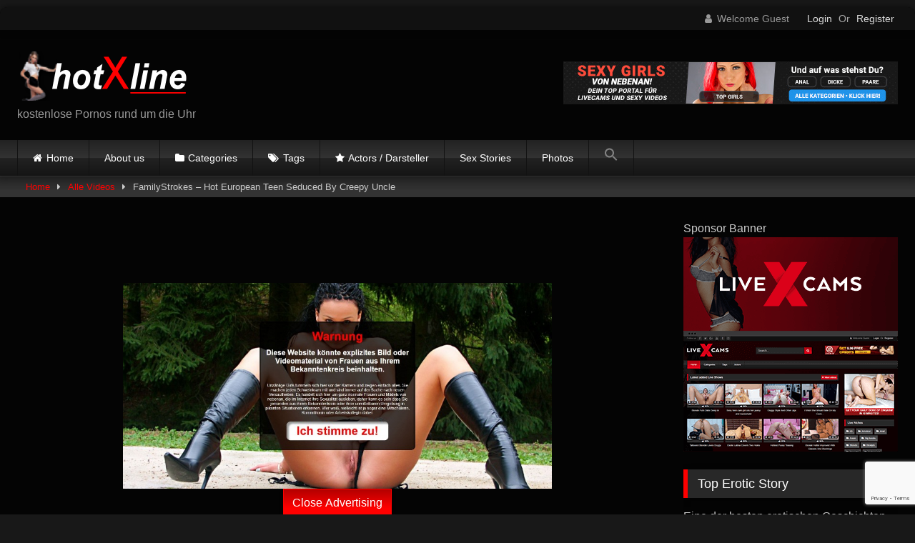

--- FILE ---
content_type: text/html; charset=UTF-8
request_url: https://hotxline.com/familystrokes-hot-european-teen-seduced-by-creepy-uncle/
body_size: 29145
content:
<!DOCTYPE html>


<html lang="de">
<head>
<meta charset="UTF-8">
<meta content='width=device-width, initial-scale=1.0, maximum-scale=1.0, user-scalable=0' name='viewport' />
<link rel="profile" href="http://gmpg.org/xfn/11">
<link rel="icon" href="
https://hotxline.com/wp-content/uploads/2017/11/icon.png">

<!-- Meta social networks -->

<!-- Meta Facebook -->
<meta property="fb:app_id" content="966242223397117" />
<meta property="og:url" content="https://hotxline.com/familystrokes-hot-european-teen-seduced-by-creepy-uncle/" />
<meta property="og:type" content="article" />
<meta property="og:title" content="FamilyStrokes - Hot European Teen Seduced By Creepy Uncle" />
<meta property="og:description" content="FamilyStrokes - Hot European Teen Seduced By Creepy Uncle" />
<meta property="og:image" content="https://hotxline.com/wp-content/uploads/2018/10/familystrokes-hot-european-teen-seduced-by-creepy-uncle.jpg" />
<meta property="og:image:width" content="200" />
<meta property="og:image:height" content="200" />

<!-- Meta Twitter -->
<meta name="twitter:card" content="summary">
<!--<meta name="twitter:site" content="@site_username">-->
<meta name="twitter:title" content="FamilyStrokes - Hot European Teen Seduced By Creepy Uncle">
<meta name="twitter:description" content="FamilyStrokes - Hot European Teen Seduced By Creepy Uncle">
<!--<meta name="twitter:creator" content="@creator_username">-->
<meta name="twitter:image" content="https://hotxline.com/wp-content/uploads/2018/10/familystrokes-hot-european-teen-seduced-by-creepy-uncle.jpg">
<!--<meta name="twitter:domain" content="YourDomain.com">-->

<!-- Temp Style -->
	<style>
		#page {
			max-width: 1300px;
			margin: 10px auto;
			background: rgba(0,0,0,0.85);
			box-shadow: 0 0 10px rgba(0, 0, 0, 0.50);
			-moz-box-shadow: 0 0 10px rgba(0, 0, 0, 0.50);
			-webkit-box-shadow: 0 0 10px rgba(0, 0, 0, 0.50);
			-webkit-border-radius: 10px;
			-moz-border-radius: 10px;
			border-radius: 10px;
		}
	</style>
<style>
	.post-thumbnail {
		padding-bottom: 56.25%;
	}
	.post-thumbnail video,
	.post-thumbnail img {
		object-fit: fill;
	}

	.video-debounce-bar {
		background: #FF0000!important;
	}

			
			button,
		.button,
		input[type="button"],
		input[type="reset"],
		input[type="submit"],
		.label,
		.label:visited,
		.pagination ul li a,
		.widget_categories ul li a,
		.comment-reply-link,
		a.tag-cloud-link,
		.template-actors li a {
			background: -moz-linear-gradient(top, rgba(0,0,0,0.3) 0%, rgba(0,0,0,0) 70%); /* FF3.6-15 */
			background: -webkit-linear-gradient(top, rgba(0,0,0,0.3) 0%,rgba(0,0,0,0) 70%); /* Chrome10-25,Safari5.1-6 */
			background: linear-gradient(to bottom, rgba(0,0,0,0.3) 0%,rgba(0,0,0,0) 70%); /* W3C, IE10+, FF16+, Chrome26+, Opera12+, Safari7+ */
			filter: progid:DXImageTransform.Microsoft.gradient( startColorstr='#a62b2b2b', endColorstr='#00000000',GradientType=0 ); /* IE6-9 */
			-moz-box-shadow: 0 1px 6px 0 rgba(0, 0, 0, 0.12);
			-webkit-box-shadow: 0 1px 6px 0 rgba(0, 0, 0, 0.12);
			-o-box-shadow: 0 1px 6px 0 rgba(0, 0, 0, 0.12);
			box-shadow: 0 1px 6px 0 rgba(0, 0, 0, 0.12);
		}
		input[type="text"],
		input[type="email"],
		input[type="url"],
		input[type="password"],
		input[type="search"],
		input[type="number"],
		input[type="tel"],
		input[type="range"],
		input[type="date"],
		input[type="month"],
		input[type="week"],
		input[type="time"],
		input[type="datetime"],
		input[type="datetime-local"],
		input[type="color"],
		select,
		textarea,
		.wp-editor-container {
			-moz-box-shadow: 0 0 1px rgba(255, 255, 255, 0.3), 0 0 5px black inset;
			-webkit-box-shadow: 0 0 1px rgba(255, 255, 255, 0.3), 0 0 5px black inset;
			-o-box-shadow: 0 0 1px rgba(255, 255, 255, 0.3), 0 0 5px black inset;
			box-shadow: 0 0 1px rgba(255, 255, 255, 0.3), 0 0 5px black inset;
		}
		#site-navigation {
			background: #222222;
			background: -moz-linear-gradient(top, #222222 0%, #333333 50%, #222222 51%, #151515 100%);
			background: -webkit-linear-gradient(top, #222222 0%,#333333 50%,#222222 51%,#151515 100%);
			background: linear-gradient(to bottom, #222222 0%,#333333 50%,#222222 51%,#151515 100%);
			filter: progid:DXImageTransform.Microsoft.gradient( startColorstr='#222222', endColorstr='#151515',GradientType=0 );
			-moz-box-shadow: 0 6px 6px 0 rgba(0, 0, 0, 0.12);
			-webkit-box-shadow: 0 6px 6px 0 rgba(0, 0, 0, 0.12);
			-o-box-shadow: 0 6px 6px 0 rgba(0, 0, 0, 0.12);
			box-shadow: 0 6px 6px 0 rgba(0, 0, 0, 0.12);
		}
		#site-navigation > ul > li:hover > a,
		#site-navigation ul li.current-menu-item a {
			background: -moz-linear-gradient(top, rgba(0,0,0,0.3) 0%, rgba(0,0,0,0) 70%);
			background: -webkit-linear-gradient(top, rgba(0,0,0,0.3) 0%,rgba(0,0,0,0) 70%);
			background: linear-gradient(to bottom, rgba(0,0,0,0.3) 0%,rgba(0,0,0,0) 70%);
			filter: progid:DXImageTransform.Microsoft.gradient( startColorstr='#a62b2b2b', endColorstr='#00000000',GradientType=0 );
			-moz-box-shadow: inset 0px 0px 2px 0px #000000;
			-webkit-box-shadow: inset 0px 0px 2px 0px #000000;
			-o-box-shadow: inset 0px 0px 2px 0px #000000;
			box-shadow: inset 0px 0px 2px 0px #000000;
			filter:progid:DXImageTransform.Microsoft.Shadow(color=#000000, Direction=NaN, Strength=2);
		}
		.rating-bar,
		.categories-list .thumb-block .entry-header,
		.actors-list .thumb-block .entry-header,
		#filters .filters-select,
		#filters .filters-options {
			background: -moz-linear-gradient(top, rgba(0,0,0,0.3) 0%, rgba(0,0,0,0) 70%); /* FF3.6-15 */
			background: -webkit-linear-gradient(top, rgba(0,0,0,0.3) 0%,rgba(0,0,0,0) 70%); /* Chrome10-25,Safari5.1-6 */
			background: linear-gradient(to bottom, rgba(0,0,0,0.3) 0%,rgba(0,0,0,0) 70%); /* W3C, IE10+, FF16+, Chrome26+, Opera12+, Safari7+ */
			-moz-box-shadow: inset 0px 0px 2px 0px #000000;
			-webkit-box-shadow: inset 0px 0px 2px 0px #000000;
			-o-box-shadow: inset 0px 0px 2px 0px #000000;
			box-shadow: inset 0px 0px 2px 0px #000000;
			filter:progid:DXImageTransform.Microsoft.Shadow(color=#000000, Direction=NaN, Strength=2);
		}
		.breadcrumbs-area {
			background: -moz-linear-gradient(top, rgba(0,0,0,0.3) 0%, rgba(0,0,0,0) 70%); /* FF3.6-15 */
			background: -webkit-linear-gradient(top, rgba(0,0,0,0.3) 0%,rgba(0,0,0,0) 70%); /* Chrome10-25,Safari5.1-6 */
			background: linear-gradient(to bottom, rgba(0,0,0,0.3) 0%,rgba(0,0,0,0) 70%); /* W3C, IE10+, FF16+, Chrome26+, Opera12+, Safari7+ */
		}
	
	.site-title a {
		font-family: Open Sans;
		font-size: 36px;
	}
	.site-branding .logo img {
		max-width: 300px;
		max-height: 120px;
		margin-top: 3px;
		margin-left: 3px;
	}
	a,
	.site-title a i,
	.thumb-block:hover .rating-bar i,
	.categories-list .thumb-block:hover .entry-header .cat-title:before,
	.required,
	.like #more:hover i,
	.dislike #less:hover i,
	.top-bar i:hover,
	.main-navigation .menu-item-has-children > a:after,
	.menu-toggle i,
	.main-navigation.toggled li:hover > a,
	.main-navigation.toggled li.focus > a,
	.main-navigation.toggled li.current_page_item > a,
	.main-navigation.toggled li.current-menu-item > a,
	#filters .filters-select:after,
	.morelink i,
	.top-bar .membership a i,
	.thumb-block:hover .photos-count i {
		color: #FF0000;
	}
	button,
	.button,
	input[type="button"],
	input[type="reset"],
	input[type="submit"],
	.label,
	.pagination ul li a.current,
	.pagination ul li a:hover,
	body #filters .label.secondary.active,
	.label.secondary:hover,
	.main-navigation li:hover > a,
	.main-navigation li.focus > a,
	.main-navigation li.current_page_item > a,
	.main-navigation li.current-menu-item > a,
	.widget_categories ul li a:hover,
	.comment-reply-link,
	a.tag-cloud-link:hover,
	.template-actors li a:hover {
		border-color: #FF0000!important;
		background-color: #FF0000!important;
	}
	.rating-bar-meter,
	.vjs-play-progress,
	#filters .filters-options span:hover,
	.bx-wrapper .bx-controls-direction a,
	.top-bar .social-share a:hover,
	.thumb-block:hover span.hd-video,
	.featured-carousel .slide a:hover span.hd-video,
	.appContainer .ctaButton {
		background-color: #FF0000!important;
	}
	#video-tabs button.tab-link.active,
	.title-block,
	.widget-title,
	.page-title,
	.page .entry-title,
	.comments-title,
	.comment-reply-title,
	.morelink:hover {
		border-color: #FF0000!important;
	}

	/* Small desktops ----------- */
	@media only screen  and (min-width : 64.001em) and (max-width : 84em) {
		#main .thumb-block {
			width: 20%!important;
		}
	}

	/* Desktops and laptops ----------- */
	@media only screen  and (min-width : 84.001em) {
		#main .thumb-block {
			width: 20%!important;
		}
	}

</style>

<!-- Google Analytics -->

<!-- Meta Verification -->

<title>FamilyStrokes &#8211; Hot European Teen Seduced By Creepy Uncle &#8211; Hotxline Porno</title>
<meta name='robots' content='max-image-preview:large' />
	<style>img:is([sizes="auto" i], [sizes^="auto," i]) { contain-intrinsic-size: 3000px 1500px }</style>
	<link rel='dns-prefetch' href='//vjs.zencdn.net' />
<link rel='dns-prefetch' href='//unpkg.com' />
<link rel="alternate" type="application/rss+xml" title="Hotxline Porno &raquo; Feed" href="https://hotxline.com/feed/" />
<link rel="alternate" type="application/rss+xml" title="Hotxline Porno &raquo; Kommentar-Feed" href="https://hotxline.com/comments/feed/" />
<link rel="alternate" type="application/rss+xml" title="Hotxline Porno &raquo; Kommentar-Feed zu FamilyStrokes &#8211; Hot European Teen Seduced By Creepy Uncle" href="https://hotxline.com/familystrokes-hot-european-teen-seduced-by-creepy-uncle/feed/" />
<script type="text/javascript">
/* <![CDATA[ */
window._wpemojiSettings = {"baseUrl":"https:\/\/s.w.org\/images\/core\/emoji\/16.0.1\/72x72\/","ext":".png","svgUrl":"https:\/\/s.w.org\/images\/core\/emoji\/16.0.1\/svg\/","svgExt":".svg","source":{"concatemoji":"https:\/\/hotxline.com\/wp-includes\/js\/wp-emoji-release.min.js?ver=6.8.3"}};
/*! This file is auto-generated */
!function(s,n){var o,i,e;function c(e){try{var t={supportTests:e,timestamp:(new Date).valueOf()};sessionStorage.setItem(o,JSON.stringify(t))}catch(e){}}function p(e,t,n){e.clearRect(0,0,e.canvas.width,e.canvas.height),e.fillText(t,0,0);var t=new Uint32Array(e.getImageData(0,0,e.canvas.width,e.canvas.height).data),a=(e.clearRect(0,0,e.canvas.width,e.canvas.height),e.fillText(n,0,0),new Uint32Array(e.getImageData(0,0,e.canvas.width,e.canvas.height).data));return t.every(function(e,t){return e===a[t]})}function u(e,t){e.clearRect(0,0,e.canvas.width,e.canvas.height),e.fillText(t,0,0);for(var n=e.getImageData(16,16,1,1),a=0;a<n.data.length;a++)if(0!==n.data[a])return!1;return!0}function f(e,t,n,a){switch(t){case"flag":return n(e,"\ud83c\udff3\ufe0f\u200d\u26a7\ufe0f","\ud83c\udff3\ufe0f\u200b\u26a7\ufe0f")?!1:!n(e,"\ud83c\udde8\ud83c\uddf6","\ud83c\udde8\u200b\ud83c\uddf6")&&!n(e,"\ud83c\udff4\udb40\udc67\udb40\udc62\udb40\udc65\udb40\udc6e\udb40\udc67\udb40\udc7f","\ud83c\udff4\u200b\udb40\udc67\u200b\udb40\udc62\u200b\udb40\udc65\u200b\udb40\udc6e\u200b\udb40\udc67\u200b\udb40\udc7f");case"emoji":return!a(e,"\ud83e\udedf")}return!1}function g(e,t,n,a){var r="undefined"!=typeof WorkerGlobalScope&&self instanceof WorkerGlobalScope?new OffscreenCanvas(300,150):s.createElement("canvas"),o=r.getContext("2d",{willReadFrequently:!0}),i=(o.textBaseline="top",o.font="600 32px Arial",{});return e.forEach(function(e){i[e]=t(o,e,n,a)}),i}function t(e){var t=s.createElement("script");t.src=e,t.defer=!0,s.head.appendChild(t)}"undefined"!=typeof Promise&&(o="wpEmojiSettingsSupports",i=["flag","emoji"],n.supports={everything:!0,everythingExceptFlag:!0},e=new Promise(function(e){s.addEventListener("DOMContentLoaded",e,{once:!0})}),new Promise(function(t){var n=function(){try{var e=JSON.parse(sessionStorage.getItem(o));if("object"==typeof e&&"number"==typeof e.timestamp&&(new Date).valueOf()<e.timestamp+604800&&"object"==typeof e.supportTests)return e.supportTests}catch(e){}return null}();if(!n){if("undefined"!=typeof Worker&&"undefined"!=typeof OffscreenCanvas&&"undefined"!=typeof URL&&URL.createObjectURL&&"undefined"!=typeof Blob)try{var e="postMessage("+g.toString()+"("+[JSON.stringify(i),f.toString(),p.toString(),u.toString()].join(",")+"));",a=new Blob([e],{type:"text/javascript"}),r=new Worker(URL.createObjectURL(a),{name:"wpTestEmojiSupports"});return void(r.onmessage=function(e){c(n=e.data),r.terminate(),t(n)})}catch(e){}c(n=g(i,f,p,u))}t(n)}).then(function(e){for(var t in e)n.supports[t]=e[t],n.supports.everything=n.supports.everything&&n.supports[t],"flag"!==t&&(n.supports.everythingExceptFlag=n.supports.everythingExceptFlag&&n.supports[t]);n.supports.everythingExceptFlag=n.supports.everythingExceptFlag&&!n.supports.flag,n.DOMReady=!1,n.readyCallback=function(){n.DOMReady=!0}}).then(function(){return e}).then(function(){var e;n.supports.everything||(n.readyCallback(),(e=n.source||{}).concatemoji?t(e.concatemoji):e.wpemoji&&e.twemoji&&(t(e.twemoji),t(e.wpemoji)))}))}((window,document),window._wpemojiSettings);
/* ]]> */
</script>
<style id='wp-emoji-styles-inline-css' type='text/css'>

	img.wp-smiley, img.emoji {
		display: inline !important;
		border: none !important;
		box-shadow: none !important;
		height: 1em !important;
		width: 1em !important;
		margin: 0 0.07em !important;
		vertical-align: -0.1em !important;
		background: none !important;
		padding: 0 !important;
	}
</style>
<link rel='stylesheet' id='wp-block-library-css' href='https://hotxline.com/wp-includes/css/dist/block-library/style.min.css?ver=6.8.3' type='text/css' media='all' />
<style id='classic-theme-styles-inline-css' type='text/css'>
/*! This file is auto-generated */
.wp-block-button__link{color:#fff;background-color:#32373c;border-radius:9999px;box-shadow:none;text-decoration:none;padding:calc(.667em + 2px) calc(1.333em + 2px);font-size:1.125em}.wp-block-file__button{background:#32373c;color:#fff;text-decoration:none}
</style>
<style id='bp-login-form-style-inline-css' type='text/css'>
.widget_bp_core_login_widget .bp-login-widget-user-avatar{float:left}.widget_bp_core_login_widget .bp-login-widget-user-links{margin-left:70px}#bp-login-widget-form label{display:block;font-weight:600;margin:15px 0 5px;width:auto}#bp-login-widget-form input[type=password],#bp-login-widget-form input[type=text]{background-color:#fafafa;border:1px solid #d6d6d6;border-radius:0;font:inherit;font-size:100%;padding:.5em;width:100%}#bp-login-widget-form .bp-login-widget-register-link,#bp-login-widget-form .login-submit{display:inline;width:-moz-fit-content;width:fit-content}#bp-login-widget-form .bp-login-widget-register-link{margin-left:1em}#bp-login-widget-form .bp-login-widget-register-link a{filter:invert(1)}#bp-login-widget-form .bp-login-widget-pwd-link{font-size:80%}

</style>
<style id='bp-primary-nav-style-inline-css' type='text/css'>
.buddypress_object_nav .bp-navs{background:#0000;clear:both;overflow:hidden}.buddypress_object_nav .bp-navs ul{margin:0;padding:0}.buddypress_object_nav .bp-navs ul li{list-style:none;margin:0}.buddypress_object_nav .bp-navs ul li a,.buddypress_object_nav .bp-navs ul li span{border:0;display:block;padding:5px 10px;text-decoration:none}.buddypress_object_nav .bp-navs ul li .count{background:#eaeaea;border:1px solid #ccc;border-radius:50%;color:#555;display:inline-block;font-size:12px;margin-left:2px;padding:3px 6px;text-align:center;vertical-align:middle}.buddypress_object_nav .bp-navs ul li a .count:empty{display:none}.buddypress_object_nav .bp-navs ul li.last select{max-width:185px}.buddypress_object_nav .bp-navs ul li.current a,.buddypress_object_nav .bp-navs ul li.selected a{color:#333;opacity:1}.buddypress_object_nav .bp-navs ul li.current a .count,.buddypress_object_nav .bp-navs ul li.selected a .count{background-color:#fff}.buddypress_object_nav .bp-navs ul li.dynamic a .count,.buddypress_object_nav .bp-navs ul li.dynamic.current a .count,.buddypress_object_nav .bp-navs ul li.dynamic.selected a .count{background-color:#5087e5;border:0;color:#fafafa}.buddypress_object_nav .bp-navs ul li.dynamic a:hover .count{background-color:#5087e5;border:0;color:#fff}.buddypress_object_nav .main-navs.dir-navs{margin-bottom:20px}.buddypress_object_nav .bp-navs.group-create-links ul li.current a{text-align:center}.buddypress_object_nav .bp-navs.group-create-links ul li:not(.current),.buddypress_object_nav .bp-navs.group-create-links ul li:not(.current) a{color:#767676}.buddypress_object_nav .bp-navs.group-create-links ul li:not(.current) a:focus,.buddypress_object_nav .bp-navs.group-create-links ul li:not(.current) a:hover{background:none;color:#555}.buddypress_object_nav .bp-navs.group-create-links ul li:not(.current) a[disabled]:focus,.buddypress_object_nav .bp-navs.group-create-links ul li:not(.current) a[disabled]:hover{color:#767676}

</style>
<style id='bp-member-style-inline-css' type='text/css'>
[data-type="bp/member"] input.components-placeholder__input{border:1px solid #757575;border-radius:2px;flex:1 1 auto;padding:6px 8px}.bp-block-member{position:relative}.bp-block-member .member-content{display:flex}.bp-block-member .user-nicename{display:block}.bp-block-member .user-nicename a{border:none;color:currentColor;text-decoration:none}.bp-block-member .bp-profile-button{width:100%}.bp-block-member .bp-profile-button a.button{bottom:10px;display:inline-block;margin:18px 0 0;position:absolute;right:0}.bp-block-member.has-cover .item-header-avatar,.bp-block-member.has-cover .member-content,.bp-block-member.has-cover .member-description{z-index:2}.bp-block-member.has-cover .member-content,.bp-block-member.has-cover .member-description{padding-top:75px}.bp-block-member.has-cover .bp-member-cover-image{background-color:#c5c5c5;background-position:top;background-repeat:no-repeat;background-size:cover;border:0;display:block;height:150px;left:0;margin:0;padding:0;position:absolute;top:0;width:100%;z-index:1}.bp-block-member img.avatar{height:auto;width:auto}.bp-block-member.avatar-none .item-header-avatar{display:none}.bp-block-member.avatar-none.has-cover{min-height:200px}.bp-block-member.avatar-full{min-height:150px}.bp-block-member.avatar-full .item-header-avatar{width:180px}.bp-block-member.avatar-thumb .member-content{align-items:center;min-height:50px}.bp-block-member.avatar-thumb .item-header-avatar{width:70px}.bp-block-member.avatar-full.has-cover{min-height:300px}.bp-block-member.avatar-full.has-cover .item-header-avatar{width:200px}.bp-block-member.avatar-full.has-cover img.avatar{background:#fffc;border:2px solid #fff;margin-left:20px}.bp-block-member.avatar-thumb.has-cover .item-header-avatar{padding-top:75px}.entry .entry-content .bp-block-member .user-nicename a{border:none;color:currentColor;text-decoration:none}

</style>
<style id='bp-members-style-inline-css' type='text/css'>
[data-type="bp/members"] .components-placeholder.is-appender{min-height:0}[data-type="bp/members"] .components-placeholder.is-appender .components-placeholder__label:empty{display:none}[data-type="bp/members"] .components-placeholder input.components-placeholder__input{border:1px solid #757575;border-radius:2px;flex:1 1 auto;padding:6px 8px}[data-type="bp/members"].avatar-none .member-description{width:calc(100% - 44px)}[data-type="bp/members"].avatar-full .member-description{width:calc(100% - 224px)}[data-type="bp/members"].avatar-thumb .member-description{width:calc(100% - 114px)}[data-type="bp/members"] .member-content{position:relative}[data-type="bp/members"] .member-content .is-right{position:absolute;right:2px;top:2px}[data-type="bp/members"] .columns-2 .member-content .member-description,[data-type="bp/members"] .columns-3 .member-content .member-description,[data-type="bp/members"] .columns-4 .member-content .member-description{padding-left:44px;width:calc(100% - 44px)}[data-type="bp/members"] .columns-3 .is-right{right:-10px}[data-type="bp/members"] .columns-4 .is-right{right:-50px}.bp-block-members.is-grid{display:flex;flex-wrap:wrap;padding:0}.bp-block-members.is-grid .member-content{margin:0 1.25em 1.25em 0;width:100%}@media(min-width:600px){.bp-block-members.columns-2 .member-content{width:calc(50% - .625em)}.bp-block-members.columns-2 .member-content:nth-child(2n){margin-right:0}.bp-block-members.columns-3 .member-content{width:calc(33.33333% - .83333em)}.bp-block-members.columns-3 .member-content:nth-child(3n){margin-right:0}.bp-block-members.columns-4 .member-content{width:calc(25% - .9375em)}.bp-block-members.columns-4 .member-content:nth-child(4n){margin-right:0}}.bp-block-members .member-content{display:flex;flex-direction:column;padding-bottom:1em;text-align:center}.bp-block-members .member-content .item-header-avatar,.bp-block-members .member-content .member-description{width:100%}.bp-block-members .member-content .item-header-avatar{margin:0 auto}.bp-block-members .member-content .item-header-avatar img.avatar{display:inline-block}@media(min-width:600px){.bp-block-members .member-content{flex-direction:row;text-align:left}.bp-block-members .member-content .item-header-avatar,.bp-block-members .member-content .member-description{width:auto}.bp-block-members .member-content .item-header-avatar{margin:0}}.bp-block-members .member-content .user-nicename{display:block}.bp-block-members .member-content .user-nicename a{border:none;color:currentColor;text-decoration:none}.bp-block-members .member-content time{color:#767676;display:block;font-size:80%}.bp-block-members.avatar-none .item-header-avatar{display:none}.bp-block-members.avatar-full{min-height:190px}.bp-block-members.avatar-full .item-header-avatar{width:180px}.bp-block-members.avatar-thumb .member-content{min-height:80px}.bp-block-members.avatar-thumb .item-header-avatar{width:70px}.bp-block-members.columns-2 .member-content,.bp-block-members.columns-3 .member-content,.bp-block-members.columns-4 .member-content{display:block;text-align:center}.bp-block-members.columns-2 .member-content .item-header-avatar,.bp-block-members.columns-3 .member-content .item-header-avatar,.bp-block-members.columns-4 .member-content .item-header-avatar{margin:0 auto}.bp-block-members img.avatar{height:auto;max-width:-moz-fit-content;max-width:fit-content;width:auto}.bp-block-members .member-content.has-activity{align-items:center}.bp-block-members .member-content.has-activity .item-header-avatar{padding-right:1em}.bp-block-members .member-content.has-activity .wp-block-quote{margin-bottom:0;text-align:left}.bp-block-members .member-content.has-activity .wp-block-quote cite a,.entry .entry-content .bp-block-members .user-nicename a{border:none;color:currentColor;text-decoration:none}

</style>
<style id='bp-dynamic-members-style-inline-css' type='text/css'>
.bp-dynamic-block-container .item-options{font-size:.5em;margin:0 0 1em;padding:1em 0}.bp-dynamic-block-container .item-options a.selected{font-weight:600}.bp-dynamic-block-container ul.item-list{list-style:none;margin:1em 0;padding-left:0}.bp-dynamic-block-container ul.item-list li{margin-bottom:1em}.bp-dynamic-block-container ul.item-list li:after,.bp-dynamic-block-container ul.item-list li:before{content:" ";display:table}.bp-dynamic-block-container ul.item-list li:after{clear:both}.bp-dynamic-block-container ul.item-list li .item-avatar{float:left;width:60px}.bp-dynamic-block-container ul.item-list li .item{margin-left:70px}

</style>
<style id='bp-online-members-style-inline-css' type='text/css'>
.widget_bp_core_whos_online_widget .avatar-block,[data-type="bp/online-members"] .avatar-block{display:flex;flex-flow:row wrap}.widget_bp_core_whos_online_widget .avatar-block img,[data-type="bp/online-members"] .avatar-block img{margin:.5em}

</style>
<style id='bp-active-members-style-inline-css' type='text/css'>
.widget_bp_core_recently_active_widget .avatar-block,[data-type="bp/active-members"] .avatar-block{display:flex;flex-flow:row wrap}.widget_bp_core_recently_active_widget .avatar-block img,[data-type="bp/active-members"] .avatar-block img{margin:.5em}

</style>
<style id='bp-latest-activities-style-inline-css' type='text/css'>
.bp-latest-activities .components-flex.components-select-control select[multiple]{height:auto;padding:0 8px}.bp-latest-activities .components-flex.components-select-control select[multiple]+.components-input-control__suffix svg{display:none}.bp-latest-activities-block a,.entry .entry-content .bp-latest-activities-block a{border:none;text-decoration:none}.bp-latest-activities-block .activity-list.item-list blockquote{border:none;padding:0}.bp-latest-activities-block .activity-list.item-list blockquote .activity-item:not(.mini){box-shadow:1px 0 4px #00000026;padding:0 1em;position:relative}.bp-latest-activities-block .activity-list.item-list blockquote .activity-item:not(.mini):after,.bp-latest-activities-block .activity-list.item-list blockquote .activity-item:not(.mini):before{border-color:#0000;border-style:solid;content:"";display:block;height:0;left:15px;position:absolute;width:0}.bp-latest-activities-block .activity-list.item-list blockquote .activity-item:not(.mini):before{border-top-color:#00000026;border-width:9px;bottom:-18px;left:14px}.bp-latest-activities-block .activity-list.item-list blockquote .activity-item:not(.mini):after{border-top-color:#fff;border-width:8px;bottom:-16px}.bp-latest-activities-block .activity-list.item-list blockquote .activity-item.mini .avatar{display:inline-block;height:20px;margin-right:2px;vertical-align:middle;width:20px}.bp-latest-activities-block .activity-list.item-list footer{align-items:center;display:flex}.bp-latest-activities-block .activity-list.item-list footer img.avatar{border:none;display:inline-block;margin-right:.5em}.bp-latest-activities-block .activity-list.item-list footer .activity-time-since{font-size:90%}.bp-latest-activities-block .widget-error{border-left:4px solid #0b80a4;box-shadow:1px 0 4px #00000026}.bp-latest-activities-block .widget-error p{padding:0 1em}

</style>
<style id='bp-friends-style-inline-css' type='text/css'>
.bp-dynamic-block-container .item-options{font-size:.5em;margin:0 0 1em;padding:1em 0}.bp-dynamic-block-container .item-options a.selected{font-weight:600}.bp-dynamic-block-container ul.item-list{list-style:none;margin:1em 0;padding-left:0}.bp-dynamic-block-container ul.item-list li{margin-bottom:1em}.bp-dynamic-block-container ul.item-list li:after,.bp-dynamic-block-container ul.item-list li:before{content:" ";display:table}.bp-dynamic-block-container ul.item-list li:after{clear:both}.bp-dynamic-block-container ul.item-list li .item-avatar{float:left;width:60px}.bp-dynamic-block-container ul.item-list li .item{margin-left:70px}

</style>
<style id='bp-sitewide-notices-style-inline-css' type='text/css'>
.bp-sitewide-notice-block .bp-screen-reader-text,[data-type="bp/sitewide-notices"] .bp-screen-reader-text{border:0;clip:rect(0 0 0 0);height:1px;margin:-1px;overflow:hidden;padding:0;position:absolute;width:1px;word-wrap:normal!important}.bp-sitewide-notice-block [data-bp-tooltip]:after,[data-type="bp/sitewide-notices"] [data-bp-tooltip]:after{background-color:#fff;border:1px solid #737373;border-radius:1px;box-shadow:4px 4px 8px #0003;color:#333;content:attr(data-bp-tooltip);display:none;font-family:Helvetica Neue,Helvetica,Arial,san-serif;font-size:12px;font-weight:400;letter-spacing:normal;line-height:1.25;max-width:200px;opacity:0;padding:5px 8px;pointer-events:none;position:absolute;text-shadow:none;text-transform:none;transform:translateZ(0);transition:all 1.5s ease;visibility:hidden;white-space:nowrap;word-wrap:break-word;z-index:100000}.bp-sitewide-notice-block .bp-tooltip:after,[data-type="bp/sitewide-notices"] .bp-tooltip:after{left:50%;margin-top:7px;top:110%;transform:translate(-50%)}.bp-sitewide-notice-block{border-left:4px solid #ff853c;padding-left:1em;position:relative}.bp-sitewide-notice-block h2:before{background:none;border:none}.bp-sitewide-notice-block .dismiss-notice{background-color:#0000;border:1px solid #ff853c;color:#ff853c;display:block;padding:.2em .5em;position:absolute;right:.5em;top:.5em;width:-moz-fit-content;width:fit-content}.bp-sitewide-notice-block .dismiss-notice:hover{background-color:#ff853c;color:#fff}

</style>
<style id='global-styles-inline-css' type='text/css'>
:root{--wp--preset--aspect-ratio--square: 1;--wp--preset--aspect-ratio--4-3: 4/3;--wp--preset--aspect-ratio--3-4: 3/4;--wp--preset--aspect-ratio--3-2: 3/2;--wp--preset--aspect-ratio--2-3: 2/3;--wp--preset--aspect-ratio--16-9: 16/9;--wp--preset--aspect-ratio--9-16: 9/16;--wp--preset--color--black: #000000;--wp--preset--color--cyan-bluish-gray: #abb8c3;--wp--preset--color--white: #ffffff;--wp--preset--color--pale-pink: #f78da7;--wp--preset--color--vivid-red: #cf2e2e;--wp--preset--color--luminous-vivid-orange: #ff6900;--wp--preset--color--luminous-vivid-amber: #fcb900;--wp--preset--color--light-green-cyan: #7bdcb5;--wp--preset--color--vivid-green-cyan: #00d084;--wp--preset--color--pale-cyan-blue: #8ed1fc;--wp--preset--color--vivid-cyan-blue: #0693e3;--wp--preset--color--vivid-purple: #9b51e0;--wp--preset--gradient--vivid-cyan-blue-to-vivid-purple: linear-gradient(135deg,rgba(6,147,227,1) 0%,rgb(155,81,224) 100%);--wp--preset--gradient--light-green-cyan-to-vivid-green-cyan: linear-gradient(135deg,rgb(122,220,180) 0%,rgb(0,208,130) 100%);--wp--preset--gradient--luminous-vivid-amber-to-luminous-vivid-orange: linear-gradient(135deg,rgba(252,185,0,1) 0%,rgba(255,105,0,1) 100%);--wp--preset--gradient--luminous-vivid-orange-to-vivid-red: linear-gradient(135deg,rgba(255,105,0,1) 0%,rgb(207,46,46) 100%);--wp--preset--gradient--very-light-gray-to-cyan-bluish-gray: linear-gradient(135deg,rgb(238,238,238) 0%,rgb(169,184,195) 100%);--wp--preset--gradient--cool-to-warm-spectrum: linear-gradient(135deg,rgb(74,234,220) 0%,rgb(151,120,209) 20%,rgb(207,42,186) 40%,rgb(238,44,130) 60%,rgb(251,105,98) 80%,rgb(254,248,76) 100%);--wp--preset--gradient--blush-light-purple: linear-gradient(135deg,rgb(255,206,236) 0%,rgb(152,150,240) 100%);--wp--preset--gradient--blush-bordeaux: linear-gradient(135deg,rgb(254,205,165) 0%,rgb(254,45,45) 50%,rgb(107,0,62) 100%);--wp--preset--gradient--luminous-dusk: linear-gradient(135deg,rgb(255,203,112) 0%,rgb(199,81,192) 50%,rgb(65,88,208) 100%);--wp--preset--gradient--pale-ocean: linear-gradient(135deg,rgb(255,245,203) 0%,rgb(182,227,212) 50%,rgb(51,167,181) 100%);--wp--preset--gradient--electric-grass: linear-gradient(135deg,rgb(202,248,128) 0%,rgb(113,206,126) 100%);--wp--preset--gradient--midnight: linear-gradient(135deg,rgb(2,3,129) 0%,rgb(40,116,252) 100%);--wp--preset--font-size--small: 13px;--wp--preset--font-size--medium: 20px;--wp--preset--font-size--large: 36px;--wp--preset--font-size--x-large: 42px;--wp--preset--spacing--20: 0.44rem;--wp--preset--spacing--30: 0.67rem;--wp--preset--spacing--40: 1rem;--wp--preset--spacing--50: 1.5rem;--wp--preset--spacing--60: 2.25rem;--wp--preset--spacing--70: 3.38rem;--wp--preset--spacing--80: 5.06rem;--wp--preset--shadow--natural: 6px 6px 9px rgba(0, 0, 0, 0.2);--wp--preset--shadow--deep: 12px 12px 50px rgba(0, 0, 0, 0.4);--wp--preset--shadow--sharp: 6px 6px 0px rgba(0, 0, 0, 0.2);--wp--preset--shadow--outlined: 6px 6px 0px -3px rgba(255, 255, 255, 1), 6px 6px rgba(0, 0, 0, 1);--wp--preset--shadow--crisp: 6px 6px 0px rgba(0, 0, 0, 1);}:where(.is-layout-flex){gap: 0.5em;}:where(.is-layout-grid){gap: 0.5em;}body .is-layout-flex{display: flex;}.is-layout-flex{flex-wrap: wrap;align-items: center;}.is-layout-flex > :is(*, div){margin: 0;}body .is-layout-grid{display: grid;}.is-layout-grid > :is(*, div){margin: 0;}:where(.wp-block-columns.is-layout-flex){gap: 2em;}:where(.wp-block-columns.is-layout-grid){gap: 2em;}:where(.wp-block-post-template.is-layout-flex){gap: 1.25em;}:where(.wp-block-post-template.is-layout-grid){gap: 1.25em;}.has-black-color{color: var(--wp--preset--color--black) !important;}.has-cyan-bluish-gray-color{color: var(--wp--preset--color--cyan-bluish-gray) !important;}.has-white-color{color: var(--wp--preset--color--white) !important;}.has-pale-pink-color{color: var(--wp--preset--color--pale-pink) !important;}.has-vivid-red-color{color: var(--wp--preset--color--vivid-red) !important;}.has-luminous-vivid-orange-color{color: var(--wp--preset--color--luminous-vivid-orange) !important;}.has-luminous-vivid-amber-color{color: var(--wp--preset--color--luminous-vivid-amber) !important;}.has-light-green-cyan-color{color: var(--wp--preset--color--light-green-cyan) !important;}.has-vivid-green-cyan-color{color: var(--wp--preset--color--vivid-green-cyan) !important;}.has-pale-cyan-blue-color{color: var(--wp--preset--color--pale-cyan-blue) !important;}.has-vivid-cyan-blue-color{color: var(--wp--preset--color--vivid-cyan-blue) !important;}.has-vivid-purple-color{color: var(--wp--preset--color--vivid-purple) !important;}.has-black-background-color{background-color: var(--wp--preset--color--black) !important;}.has-cyan-bluish-gray-background-color{background-color: var(--wp--preset--color--cyan-bluish-gray) !important;}.has-white-background-color{background-color: var(--wp--preset--color--white) !important;}.has-pale-pink-background-color{background-color: var(--wp--preset--color--pale-pink) !important;}.has-vivid-red-background-color{background-color: var(--wp--preset--color--vivid-red) !important;}.has-luminous-vivid-orange-background-color{background-color: var(--wp--preset--color--luminous-vivid-orange) !important;}.has-luminous-vivid-amber-background-color{background-color: var(--wp--preset--color--luminous-vivid-amber) !important;}.has-light-green-cyan-background-color{background-color: var(--wp--preset--color--light-green-cyan) !important;}.has-vivid-green-cyan-background-color{background-color: var(--wp--preset--color--vivid-green-cyan) !important;}.has-pale-cyan-blue-background-color{background-color: var(--wp--preset--color--pale-cyan-blue) !important;}.has-vivid-cyan-blue-background-color{background-color: var(--wp--preset--color--vivid-cyan-blue) !important;}.has-vivid-purple-background-color{background-color: var(--wp--preset--color--vivid-purple) !important;}.has-black-border-color{border-color: var(--wp--preset--color--black) !important;}.has-cyan-bluish-gray-border-color{border-color: var(--wp--preset--color--cyan-bluish-gray) !important;}.has-white-border-color{border-color: var(--wp--preset--color--white) !important;}.has-pale-pink-border-color{border-color: var(--wp--preset--color--pale-pink) !important;}.has-vivid-red-border-color{border-color: var(--wp--preset--color--vivid-red) !important;}.has-luminous-vivid-orange-border-color{border-color: var(--wp--preset--color--luminous-vivid-orange) !important;}.has-luminous-vivid-amber-border-color{border-color: var(--wp--preset--color--luminous-vivid-amber) !important;}.has-light-green-cyan-border-color{border-color: var(--wp--preset--color--light-green-cyan) !important;}.has-vivid-green-cyan-border-color{border-color: var(--wp--preset--color--vivid-green-cyan) !important;}.has-pale-cyan-blue-border-color{border-color: var(--wp--preset--color--pale-cyan-blue) !important;}.has-vivid-cyan-blue-border-color{border-color: var(--wp--preset--color--vivid-cyan-blue) !important;}.has-vivid-purple-border-color{border-color: var(--wp--preset--color--vivid-purple) !important;}.has-vivid-cyan-blue-to-vivid-purple-gradient-background{background: var(--wp--preset--gradient--vivid-cyan-blue-to-vivid-purple) !important;}.has-light-green-cyan-to-vivid-green-cyan-gradient-background{background: var(--wp--preset--gradient--light-green-cyan-to-vivid-green-cyan) !important;}.has-luminous-vivid-amber-to-luminous-vivid-orange-gradient-background{background: var(--wp--preset--gradient--luminous-vivid-amber-to-luminous-vivid-orange) !important;}.has-luminous-vivid-orange-to-vivid-red-gradient-background{background: var(--wp--preset--gradient--luminous-vivid-orange-to-vivid-red) !important;}.has-very-light-gray-to-cyan-bluish-gray-gradient-background{background: var(--wp--preset--gradient--very-light-gray-to-cyan-bluish-gray) !important;}.has-cool-to-warm-spectrum-gradient-background{background: var(--wp--preset--gradient--cool-to-warm-spectrum) !important;}.has-blush-light-purple-gradient-background{background: var(--wp--preset--gradient--blush-light-purple) !important;}.has-blush-bordeaux-gradient-background{background: var(--wp--preset--gradient--blush-bordeaux) !important;}.has-luminous-dusk-gradient-background{background: var(--wp--preset--gradient--luminous-dusk) !important;}.has-pale-ocean-gradient-background{background: var(--wp--preset--gradient--pale-ocean) !important;}.has-electric-grass-gradient-background{background: var(--wp--preset--gradient--electric-grass) !important;}.has-midnight-gradient-background{background: var(--wp--preset--gradient--midnight) !important;}.has-small-font-size{font-size: var(--wp--preset--font-size--small) !important;}.has-medium-font-size{font-size: var(--wp--preset--font-size--medium) !important;}.has-large-font-size{font-size: var(--wp--preset--font-size--large) !important;}.has-x-large-font-size{font-size: var(--wp--preset--font-size--x-large) !important;}
:where(.wp-block-post-template.is-layout-flex){gap: 1.25em;}:where(.wp-block-post-template.is-layout-grid){gap: 1.25em;}
:where(.wp-block-columns.is-layout-flex){gap: 2em;}:where(.wp-block-columns.is-layout-grid){gap: 2em;}
:root :where(.wp-block-pullquote){font-size: 1.5em;line-height: 1.6;}
</style>
<link rel='stylesheet' id='contact-form-7-css' href='https://hotxline.com/wp-content/plugins/contact-form-7/includes/css/styles.css?ver=6.1.4' type='text/css' media='all' />
<link rel='stylesheet' id='usp_style-css' href='https://hotxline.com/wp-content/plugins/user-submitted-posts/resources/usp.css?ver=20260113' type='text/css' media='all' />
<link rel='stylesheet' id='ivory-search-styles-css' href='https://hotxline.com/wp-content/plugins/add-search-to-menu/public/css/ivory-search.min.css?ver=5.5.14' type='text/css' media='all' />
<link rel='stylesheet' id='wpst-font-awesome-css' href='https://hotxline.com/wp-content/themes/retrotube/assets/stylesheets/font-awesome/css/font-awesome.min.css?ver=4.7.0' type='text/css' media='all' />
<link rel='stylesheet' id='wpst-videojs-style-css' href='//vjs.zencdn.net/7.8.4/video-js.css?ver=7.8.4' type='text/css' media='all' />
<link rel='stylesheet' id='wpst-style-css' href='https://hotxline.com/wp-content/themes/retrotube/style.css?ver=1.10.2.1757392551' type='text/css' media='all' />
<script type="text/javascript" src="https://hotxline.com/wp-includes/js/jquery/jquery.min.js?ver=3.7.1" id="jquery-core-js"></script>
<script type="text/javascript" src="https://hotxline.com/wp-includes/js/jquery/jquery-migrate.min.js?ver=3.4.1" id="jquery-migrate-js"></script>
<script type="text/javascript" src="https://hotxline.com/wp-content/plugins/user-submitted-posts/resources/jquery.cookie.js?ver=20260113" id="usp_cookie-js"></script>
<script type="text/javascript" src="https://hotxline.com/wp-content/plugins/user-submitted-posts/resources/jquery.parsley.min.js?ver=20260113" id="usp_parsley-js"></script>
<script type="text/javascript" id="usp_core-js-before">
/* <![CDATA[ */
var usp_custom_field = "usp_custom_field"; var usp_custom_field_2 = ""; var usp_custom_checkbox = ""; var usp_case_sensitivity = "false"; var usp_min_images = 1; var usp_max_images = 10; var usp_parsley_error = "Falsche Antwort."; var usp_multiple_cats = 0; var usp_existing_tags = 0; var usp_recaptcha_disp = "hide"; var usp_recaptcha_vers = 2; var usp_recaptcha_key = ""; var challenge_nonce = "884becc8bd"; var ajax_url = "https:\/\/hotxline.com\/wp-admin\/admin-ajax.php"; 
/* ]]> */
</script>
<script type="text/javascript" src="https://hotxline.com/wp-content/plugins/user-submitted-posts/resources/jquery.usp.core.js?ver=20260113" id="usp_core-js"></script>
<link rel="https://api.w.org/" href="https://hotxline.com/wp-json/" /><link rel="alternate" title="JSON" type="application/json" href="https://hotxline.com/wp-json/wp/v2/posts/20685" /><link rel="EditURI" type="application/rsd+xml" title="RSD" href="https://hotxline.com/xmlrpc.php?rsd" />
<meta name="generator" content="WordPress 6.8.3" />
<link rel="canonical" href="https://hotxline.com/familystrokes-hot-european-teen-seduced-by-creepy-uncle/" />
<link rel='shortlink' href='https://hotxline.com/?p=20685' />
<link rel="alternate" title="oEmbed (JSON)" type="application/json+oembed" href="https://hotxline.com/wp-json/oembed/1.0/embed?url=https%3A%2F%2Fhotxline.com%2Ffamilystrokes-hot-european-teen-seduced-by-creepy-uncle%2F" />
<link rel="alternate" title="oEmbed (XML)" type="text/xml+oembed" href="https://hotxline.com/wp-json/oembed/1.0/embed?url=https%3A%2F%2Fhotxline.com%2Ffamilystrokes-hot-european-teen-seduced-by-creepy-uncle%2F&#038;format=xml" />

	<script type="text/javascript">var ajaxurl = 'https://hotxline.com/wp-admin/admin-ajax.php';</script>

<style type="text/css">.recentcomments a{display:inline !important;padding:0 !important;margin:0 !important;}</style><link rel="icon" href="https://hotxline.com/wp-content/uploads/2017/11/cropped-icon-32x32.png" sizes="32x32" />
<link rel="icon" href="https://hotxline.com/wp-content/uploads/2017/11/cropped-icon-192x192.png" sizes="192x192" />
<link rel="apple-touch-icon" href="https://hotxline.com/wp-content/uploads/2017/11/cropped-icon-180x180.png" />
<meta name="msapplication-TileImage" content="https://hotxline.com/wp-content/uploads/2017/11/cropped-icon-270x270.png" />
		<style type="text/css" id="wp-custom-css">
			.happy-inside-player .zone-1,
.happy-inside-player .zone-2  {
	text-align: center;
	max-width: 600px;
}
		</style>
		<style type="text/css"> 					</style> 		</head>  <body class="bp-nouveau wp-singular post-template-default single single-post postid-20685 single-format-video wp-embed-responsive wp-theme-retrotube retrotube group-blog"> <div id="page"> 	<a class="skip-link screen-reader-text" href="#content">Skip to content</a>  	<header id="masthead" class="site-header" role="banner">  			<div class="top-bar  			br-top-10"> 		<div class="top-bar-content row"> 			<div class="social-share"> 							</div>  							<div class="membership"> 											<span class="welcome"><i class="fa fa-user"></i> <span>Welcome Guest</span></span> 						<span class="login"><a href="#wpst-login">Login</a></span> 						<span class="or">Or</span> 						<span class="login"><a href="#wpst-register">Register</a></span> 									</div> 					</div> 	</div>  	 		<div class="site-branding row"> 			<div class="logo"> 									<a href="https://hotxline.com/" rel="home" title="Hotxline Porno"><img src=" 										https://hotxline.com/wp-content/uploads/2017/11/logo-hotx-white.png					" alt="Hotxline Porno"></a> 				 									<p class="site-description"> 											kostenlose Pornos rund um die Uhr					</p> 							</div> 										<div class="happy-header"> 					<a href="https://www.mydirtyhobby.com/topamateurs?ats=eyJhIjoyNTUxMDQsImMiOjQ5OTc4MjIwLCJuIjoyMSwicyI6MjQxLCJlIjoxMDUzNCwicCI6Mn0=" target="_blank" title="Geile Frauen, Amateure und Huren im Amateurtempel"><img src="https://hotxline.com/wp-content/uploads/2020/12/20201122_vx_f12_04_4795720.jpg" width="468" height="60" alt="GeileCam.com" border="0"></a>  				</div> 					</div><!-- .site-branding -->  		<nav id="site-navigation" class="main-navigation 					membership-enabled" role="navigation"> 			<div id="head-mobile"></div> 			<div class="button-nav"></div> 			<ul id="menu-main-menu" class="row"><li id="menu-item-272" class="home-icon menu-item menu-item-type-custom menu-item-object-custom menu-item-home menu-item-272"><a href="https://hotxline.com">Home</a></li> <li id="menu-item-440" class="menu-item menu-item-type-post_type menu-item-object-page menu-item-440"><a href="https://hotxline.com/about-us/">About us</a></li> <li id="menu-item-273" class="cat-icon menu-item menu-item-type-post_type menu-item-object-page menu-item-273"><a href="https://hotxline.com/categories/">Categories</a></li> <li id="menu-item-274" class="tag-icon menu-item menu-item-type-post_type menu-item-object-page menu-item-274"><a href="https://hotxline.com/tags/">Tags</a></li> <li id="menu-item-275" class="star-icon menu-item menu-item-type-post_type menu-item-object-page menu-item-275"><a href="https://hotxline.com/actors/">Actors / Darsteller</a></li> <li id="menu-item-673" class="menu-item menu-item-type-post_type menu-item-object-page menu-item-673"><a href="https://hotxline.com/sex-stories-erotische-geschichten/" title="https://hotxline.com/sex-stories-erotische-geschichten/">Sex Stories</a></li> <li id="menu-item-19470" class="menu-item menu-item-type-post_type_archive menu-item-object-photos menu-item-19470"><a href="https://hotxline.com/photos/">Photos</a></li> <li class="astm-search-menu is-menu is-dropdown menu-item"><a href="#" role="button" aria-label="Search Icon Link"><svg width="20" height="20" class="search-icon" role="img" viewbox="2 9 20 5" focusable="false" aria-label="Search"> 						<path class="search-icon-path" d="M15.5 14h-.79l-.28-.27C15.41 12.59 16 11.11 16 9.5 16 5.91 13.09 3 9.5 3S3 5.91 3 9.5 5.91 16 9.5 16c1.61 0 3.09-.59 4.23-1.57l.27.28v.79l5 4.99L20.49 19l-4.99-5zm-6 0C7.01 14 5 11.99 5 9.5S7.01 5 9.5 5 14 7.01 14 9.5 11.99 14 9.5 14z"></path></svg></a><form  class="is-search-form is-form-style is-form-style-3 is-form-id-0" action="https://hotxline.com/" method="get" role="search" ><label for="is-search-input-0"><span class="is-screen-reader-text">Search for:</span><input  type="search" id="is-search-input-0" name="s" value="" class="is-search-input" placeholder="Search here..." autocomplete=off /></label><button type="submit" class="is-search-submit"><span class="is-screen-reader-text">Search Button</span><span class="is-search-icon"><svg focusable="false" aria-label="Search" xmlns="http://www.w3.org/2000/svg" viewbox="0 0 24 24" width="24px"><path d="M15.5 14h-.79l-.28-.27C15.41 12.59 16 11.11 16 9.5 16 5.91 13.09 3 9.5 3S3 5.91 3 9.5 5.91 16 9.5 16c1.61 0 3.09-.59 4.23-1.57l.27.28v.79l5 4.99L20.49 19l-4.99-5zm-6 0C7.01 14 5 11.99 5 9.5S7.01 5 9.5 5 14 7.01 14 9.5 11.99 14 9.5 14z"></path></svg></span></button></form><div class="search-close"></div></li></ul>		</nav><!-- #site-navigation -->  		<div class="clear"></div>  					<div class="happy-header-mobile"> 				<a href="https://porndoepremium.com?w=25882&ws=1711002&adtv=183934_bnmngr_c60d4" target="_blank"><img src="//www.zononi.com/pool/porndoe/neutral/a/DE/468x60/20170602_porndoe_a_468x60_DE_f18_25.gif" width="300px" height="50px" border="0"></a>			</div> 			</header><!-- #masthead -->  	<div class="breadcrumbs-area"><div class="row"><div id="breadcrumbs"><a href="https://hotxline.com">Home</a><span class="separator"><i class="fa fa-caret-right"></i></span><a href="https://hotxline.com/category/all-videos/">Alle Videos</a><span class="separator"><i class="fa fa-caret-right"></i></span><span class="current">FamilyStrokes &#8211; Hot European Teen Seduced By Creepy Uncle</span></div></div></div> 	 	<div id="content" class="site-content row"> 	<div id="primary" class="content-area with-sidebar-right"> 		<main id="main" class="site-main with-sidebar-right" role="main">  		 <article id="post-20685" class="post-20685 post type-post status-publish format-video has-post-thumbnail hentry category-all-videos category-familie tag-european tag-hot tag-seduced tag-teen tag-uncle post_format-post-format-video" itemprop="video" itemscope itemtype="http://schema.org/VideoObject"> 	<header class="entry-header">  		 		<div class="video-player"> 	<meta itemprop="author" content="Anonymous" /><meta itemprop="name" content="FamilyStrokes &#8211; Hot European Teen Seduced By Creepy Uncle" /><meta itemprop="description" content="FamilyStrokes &#8211; Hot European Teen Seduced By Creepy Uncle" /><meta itemprop="duration" content="P0DT0H12M22S" /><meta itemprop="thumbnailUrl" content="https://hotxline.com/wp-content/uploads/2018/10/familystrokes-hot-european-teen-seduced-by-creepy-uncle.jpg" /><meta itemprop="embedURL" content="https://embed.redtube.com/?id=2134674" /><meta itemprop="uploadDate" content="2018-10-13T12:10:11+02:00" /><div class="responsive-player"><iframe src="https://embed.redtube.com/?id=2134674" frameborder="0" width="640" height="360" scrolling="no" allowfullscreen></iframe> 					<div class="happy-inside-player"> 						<div class="zone-1"><a href="https://www.mydirtyhobby.com/topamateurs?ats=eyJhIjoyNTUxMDQsImMiOjQ5OTc4MjIwLCJuIjoyMSwicyI6MjQxLCJlIjoxMDUzNCwicCI6Mn0=" title="Hier findest du die Sexpartner Schlampen" target="_blank"><img src="https://hotxline.com/banner_ads/hotxline-campartner.jpg" width="100%" height="600px" alt="Sexpartner"></a></div> 						<div class="zone-2"></div> 						<button class="close close-text">Close Advertising</button> 					</div> 				</div></div>  					<div class="happy-under-player"> 				<a href="https://www.mydirtyhobby.com/topamateurs?ats=eyJhIjoyNTUxMDQsImMiOjQ5OTc4MjIwLCJuIjoyMSwicyI6MjQxLCJlIjoxMDUzNCwicCI6Mn0=" title="Hier gehts zum Social Netzwerk für Erwachsene" target="_blank"><img src="https://hotxline.com/banner_ads/mdh-2-990x150.jpg" alt="Lerne Amateure zum Ficken kennen" width="100%" height="150px"></a>			</div> 		 					<div class="happy-under-player-mobile"> 				<a href="https://porndoepremium.com?w=25882&ws=1711002&adtv=183909_bnmngr_7fcc9" target="_blank"><img src="//www.zononi.com/pool/porndoe/neutral/a/DE/300x250/20170602_porndoe_a_300x250_DE_f18_12.gif" border="0"></a>			</div> 		 					<a class="button" id="tracking-url" href="https://landing.brazzersnetwork.com/?ats=eyJhIjoyNzk0NTgsImMiOjUwMDU5MzM0LCJuIjoxNCwicyI6OTAsImUiOjg4MDMsInAiOjExfQ==&atc=hotx" title="FamilyStrokes &#8211; Hot European Teen Seduced By Creepy Uncle" target="_blank"><i class="fa fa-download"></i>  						Download Website / Sponsoren Website</a> 		 		 		<div class="title-block box-shadow"> 			<h1 class="entry-title" itemprop="name">FamilyStrokes &#8211; Hot European Teen Seduced By Creepy Uncle</h1>							<div id="rating"> 					<span id="video-rate"><span class="post-like"><a href="#" data-post_id="20685" data-post_like="like"><span class="like" title="I like this"><span id="more"><i class="fa fa-thumbs-up"></i> <span class="grey-link">Like</span></span></a> 		<a href="#" data-post_id="20685" data-post_like="dislike"> 			<span title="I dislike this" class="qtip dislike"><span id="less"><i class="fa fa-thumbs-down fa-flip-horizontal"></i></span></span> 		</a></span></span> 									</div> 						<div id="video-tabs" class="tabs"> 				<button class="tab-link active about" data-tab-id="video-about"><i class="fa fa-info-circle"></i> About</button> 									<button class="tab-link share" data-tab-id="video-share"><i class="fa fa-share"></i> Share</button> 							</div> 		</div>  		<div class="clear"></div>  	</header><!-- .entry-header -->  	<div class="entry-content"> 					<div id="rating-col"> 													<div class="rating-bar"> 						<div class="rating-bar-meter"></div> 					</div> 					<div class="rating-result"> 							<div class="percentage">0%</div> 						<div class="likes"> 							<i class="fa fa-thumbs-up"></i> <span class="likes_count">0</span> 							<i class="fa fa-thumbs-down fa-flip-horizontal"></i> <span class="dislikes_count">0</span> 						</div> 					</div> 							</div> 				<div class="tab-content"> 						<div id="video-about" class="width70"> 					<div class="video-description"> 													<div class="desc"> 															</div> 											</div> 									<div id="video-author"> 						<i class="fa fa-user"></i> From: <a href="https://hotxline.com/author/anonymous/" title="Beiträge von Anonymous" rel="author">Anonymous</a>					</div> 													<div id="video-date"> 						<i class="fa fa-calendar"></i> Date: Oktober 13, 2018					</div> 																					<div class="tags"> 						<div class="tags-list"><a href="https://hotxline.com/category/all-videos/" class="label" title="Alle Videos"><i class="fa fa-folder-open"></i>Alle Videos</a> <a href="https://hotxline.com/category/all-videos/familie/" class="label" title="Familie"><i class="fa fa-folder-open"></i>Familie</a> <a href="https://hotxline.com/tag/european/" class="label" title="European"><i class="fa fa-tag"></i>European</a> <a href="https://hotxline.com/tag/hot/" class="label" title="hot"><i class="fa fa-tag"></i>hot</a> <a href="https://hotxline.com/tag/seduced/" class="label" title="seduced"><i class="fa fa-tag"></i>seduced</a> <a href="https://hotxline.com/tag/teen/" class="label" title="teen"><i class="fa fa-tag"></i>teen</a> <a href="https://hotxline.com/tag/uncle/" class="label" title="uncle"><i class="fa fa-tag"></i>uncle</a> </div>					</div> 							</div> 							<div id="video-share"> 	<!-- Facebook --> 			<div id="fb-root"></div> 		<script>(function(d, s, id) {
		var js, fjs = d.getElementsByTagName(s)[0];
		if (d.getElementById(id)) return;
		js = d.createElement(s); js.id = id;
		js.src = 'https://connect.facebook.net/fr_FR/sdk.js#xfbml=1&version=v2.12';
		fjs.parentNode.insertBefore(js, fjs);
		}(document, 'script', 'facebook-jssdk'));</script> 		<a target="_blank" href="https://www.facebook.com/sharer/sharer.php?u=https://hotxline.com/familystrokes-hot-european-teen-seduced-by-creepy-uncle/&amp;src=sdkpreparse"><i id="facebook" class="fa fa-facebook"></i></a> 	 	<!-- Twitter --> 			<a target="_blank" href="https://twitter.com/share?url=https://hotxline.com/familystrokes-hot-european-teen-seduced-by-creepy-uncle/&text=FamilyStrokes - Hot European Teen Seduced By Creepy Uncle"><i id="twitter" class="fa fa-twitter"></i></a> 	 	<!-- Google Plus --> 			<a target="_blank" href="https://plus.google.com/share?url=https://hotxline.com/familystrokes-hot-european-teen-seduced-by-creepy-uncle/"><i id="googleplus" class="fa fa-google-plus"></i></a> 	 	<!-- Linkedin --> 			<a target="_blank" href="https://www.linkedin.com/shareArticle?mini=true&amp;url=https://hotxline.com/familystrokes-hot-european-teen-seduced-by-creepy-uncle/&amp;title=FamilyStrokes - Hot European Teen Seduced By Creepy Uncle&amp;summary=FamilyStrokes - Hot European Teen Seduced By Creepy Uncle&amp;source=https://hotxline.com"><i id="linkedin" class="fa fa-linkedin"></i></a> 	 	<!-- Tumblr --> 			<a target="_blank" href="http://tumblr.com/widgets/share/tool?canonicalUrl=https://hotxline.com/familystrokes-hot-european-teen-seduced-by-creepy-uncle/"><i id="tumblr" class="fa fa-tumblr-square"></i></a> 	 	<!-- Reddit --> 			<a target="_blank" href="http://www.reddit.com/submit?title=FamilyStrokes - Hot European Teen Seduced By Creepy Uncle&url=https://hotxline.com/familystrokes-hot-european-teen-seduced-by-creepy-uncle/"><i id="reddit" class="fa fa-reddit-square"></i></a> 	 	<!-- Odnoklassniki --> 			<a target="_blank" href="http://www.odnoklassniki.ru/dk?st.cmd=addShare&st._surl=https://hotxline.com/familystrokes-hot-european-teen-seduced-by-creepy-uncle/&title=FamilyStrokes - Hot European Teen Seduced By Creepy Uncle"><i id="odnoklassniki" class="fa fa-odnoklassniki"></i></a> 	 	<!-- VK --> 			<script type="text/javascript" src="https://vk.com/js/api/share.js?95" charset="windows-1251"></script> 		<a href="http://vk.com/share.php?url=https://hotxline.com/familystrokes-hot-european-teen-seduced-by-creepy-uncle/" target="_blank"><i id="vk" class="fa fa-vk"></i></a> 	 	<!-- Email --> 			<a target="_blank" href="mailto:?subject=&amp;body=https://hotxline.com/familystrokes-hot-european-teen-seduced-by-creepy-uncle/"><i id="email" class="fa fa-envelope"></i></a> 	</div> 					</div> 	</div><!-- .entry-content -->  	<div class="under-video-block"> 								<h2 class="widget-title">Related videos</h2>  			<div> 			 <article data-video-id="video_1" data-main-thumb="https://hotxline.com/wp-content/uploads/2018/08/alte-fotzen-junge-kuken.jpg" class="loop-video thumb-block video-preview-item post-15191 post type-post status-publish format-video has-post-thumbnail hentry category-all-videos category-full-movie category-mature category-mom category-teens tag-ass-fuck tag-fucked tag-mature tag-teen tag-young post_format-post-format-video" data-post-id="15191"> 	<a href="https://hotxline.com/alte-fotzen-junge-kuken/" title="Alte Fotzen &#8211; Junge Kuken"> 		<div class="post-thumbnail"> 			 			<div class="post-thumbnail-container"><img class="video-main-thumb" width="300" height="168.75" src="https://hotxline.com/wp-content/uploads/2018/08/alte-fotzen-junge-kuken.jpg" alt="Alte Fotzen &#8211; Junge Kuken"></div>			<div class="video-overlay"></div>  									<span class="duration"><i class="fa fa-clock-o"></i>01:28:49</span>		</div>  		<div class="rating-bar"><div class="rating-bar-meter" style="width:0%"></div><i class="fa fa-thumbs-up" aria-hidden="true"></i><span>0%</span></div> 		<header class="entry-header"> 			<span>Alte Fotzen &#8211; Junge Kuken</span> 		</header> 	</a> </article>  <article data-video-id="video_2" data-main-thumb="https://hotxline.com/wp-content/uploads/2019/06/hot-teen-tries-sucking-on-a-10-inch-cock.jpg" data-thumbs="https://ci.phncdn.com/videos/201703/19/110174852/original/(m=eaf8Ggaaaa)(mh=7flFlNkVFWvK6CCT)1.jpg,https://ci.phncdn.com/videos/201703/19/110174852/original/(m=eaf8Ggaaaa)(mh=7flFlNkVFWvK6CCT)2.jpg,https://ci.phncdn.com/videos/201703/19/110174852/original/(m=eaf8Ggaaaa)(mh=7flFlNkVFWvK6CCT)3.jpg,https://ci.phncdn.com/videos/201703/19/110174852/original/(m=eaf8Ggaaaa)(mh=7flFlNkVFWvK6CCT)4.jpg,https://ci.phncdn.com/videos/201703/19/110174852/original/(m=eaf8Ggaaaa)(mh=7flFlNkVFWvK6CCT)5.jpg,https://ci.phncdn.com/videos/201703/19/110174852/original/(m=eaf8Ggaaaa)(mh=7flFlNkVFWvK6CCT)6.jpg,https://ci.phncdn.com/videos/201703/19/110174852/original/(m=eaf8Ggaaaa)(mh=7flFlNkVFWvK6CCT)7.jpg,https://ci.phncdn.com/videos/201703/19/110174852/original/(m=eaf8Ggaaaa)(mh=7flFlNkVFWvK6CCT)8.jpg,https://ci.phncdn.com/videos/201703/19/110174852/original/(m=eaf8Ggaaaa)(mh=7flFlNkVFWvK6CCT)9.jpg,https://ci.phncdn.com/videos/201703/19/110174852/original/(m=eaf8Ggaaaa)(mh=7flFlNkVFWvK6CCT)10.jpg,https://ci.phncdn.com/videos/201703/19/110174852/original/(m=eaf8Ggaaaa)(mh=7flFlNkVFWvK6CCT)11.jpg,https://ci.phncdn.com/videos/201703/19/110174852/original/(m=eaf8Ggaaaa)(mh=7flFlNkVFWvK6CCT)12.jpg,https://ci.phncdn.com/videos/201703/19/110174852/original/(m=eaf8Ggaaaa)(mh=7flFlNkVFWvK6CCT)13.jpg,https://ci.phncdn.com/videos/201703/19/110174852/original/(m=eaf8Ggaaaa)(mh=7flFlNkVFWvK6CCT)14.jpg,https://ci.phncdn.com/videos/201703/19/110174852/original/(m=eaf8Ggaaaa)(mh=7flFlNkVFWvK6CCT)15.jpg,https://ci.phncdn.com/videos/201703/19/110174852/original/(m=eaf8Ggaaaa)(mh=7flFlNkVFWvK6CCT)16.jpg" class="loop-video thumb-block video-preview-item post-25403 post type-post status-publish format-video has-post-thumbnail hentry category-all-videos category-teens tag-barely-legal tag-bbc-blowjob tag-big-cock tag-big-naturaltits tag-big-round-tits tag-blacked tag-lolita-teen tag-piercing tag-squirting-orgasm tag-swallow tag-teen-curves tag-teen-curves-latina tag-teen-pov tag-toy-orgasm tag-very-young-teen post_format-post-format-video" data-post-id="25403"> 	<a href="https://hotxline.com/hot-teen-tries-sucking-on-a-10-inch-cock/" title="Hot Teen tries Sucking on a 10 inch Cock"> 		<div class="post-thumbnail"> 			 			<div class="post-thumbnail-container"><img class="video-main-thumb" width="300" height="168.75" src="https://hotxline.com/wp-content/uploads/2019/06/hot-teen-tries-sucking-on-a-10-inch-cock.jpg" alt="Hot Teen tries Sucking on a 10 inch Cock"></div>			<div class="video-overlay"></div>  									<span class="duration"><i class="fa fa-clock-o"></i>11:35</span>		</div>  		<div class="rating-bar"><div class="rating-bar-meter" style="width:0%"></div><i class="fa fa-thumbs-up" aria-hidden="true"></i><span>0%</span></div> 		<header class="entry-header"> 			<span>Hot Teen tries Sucking on a 10 inch Cock</span> 		</header> 	</a> </article>  <article data-video-id="video_3" data-main-thumb="https://hotxline.com/wp-content/uploads/2018/09/studenten-ficken.jpg" data-thumbs="https://fi1.ypncdn.com/m=e8KSKgaaaa/201509/01/11899171/original/1/studenten-ficken-1.jpg,https://fi1.ypncdn.com/m=e8KSKgaaaa/201509/01/11899171/original/2/studenten-ficken-2.jpg,https://fi1.ypncdn.com/m=e8KSKgaaaa/201509/01/11899171/original/3/studenten-ficken-3.jpg,https://fi1.ypncdn.com/m=e8KSKgaaaa/201509/01/11899171/original/4/studenten-ficken-4.jpg,https://fi1.ypncdn.com/m=e8KSKgaaaa/201509/01/11899171/original/5/studenten-ficken-5.jpg,https://fi1.ypncdn.com/m=e8KSKgaaaa/201509/01/11899171/original/6/studenten-ficken-6.jpg,https://fi1.ypncdn.com/m=e8KSKgaaaa/201509/01/11899171/original/7/studenten-ficken-7.jpg,https://fi1.ypncdn.com/m=e8KSKgaaaa/201509/01/11899171/original/8/studenten-ficken-8.jpg,https://fi1.ypncdn.com/m=e8KSKgaaaa/201509/01/11899171/original/9/studenten-ficken-9.jpg,https://fi1.ypncdn.com/m=e8KSKgaaaa/201509/01/11899171/original/10/studenten-ficken-10.jpg,https://fi1.ypncdn.com/m=e8KSKgaaaa/201509/01/11899171/original/11/studenten-ficken-11.jpg,https://fi1.ypncdn.com/m=e8KSKgaaaa/201509/01/11899171/original/12/studenten-ficken-12.jpg,https://fi1.ypncdn.com/m=e8KSKgaaaa/201509/01/11899171/original/13/studenten-ficken-13.jpg,https://fi1.ypncdn.com/m=e8KSKgaaaa/201509/01/11899171/original/14/studenten-ficken-14.jpg,https://fi1.ypncdn.com/m=e8KSKgaaaa/201509/01/11899171/original/15/studenten-ficken-15.jpg,https://fi1.ypncdn.com/m=e8KSKgaaaa/201509/01/11899171/original/16/studenten-ficken-16.jpg" class="loop-video thumb-block video-preview-item post-16352 post type-post status-publish format-video has-post-thumbnail hentry category-all-videos category-uncategorized post_format-post-format-video" data-post-id="16352"> 	<a href="https://hotxline.com/studenten-ficken/" title="Studenten Ficken"> 		<div class="post-thumbnail"> 			 			<div class="post-thumbnail-container"><img class="video-main-thumb" width="300" height="168.75" src="https://hotxline.com/wp-content/uploads/2018/09/studenten-ficken.jpg" alt="Studenten Ficken"></div>			<div class="video-overlay"></div>  									<span class="duration"><i class="fa fa-clock-o"></i>06:27</span>		</div>  		<div class="rating-bar"><div class="rating-bar-meter" style="width:100%"></div><i class="fa fa-thumbs-up" aria-hidden="true"></i><span>100%</span></div> 		<header class="entry-header"> 			<span>Studenten Ficken</span> 		</header> 	</a> </article>  <article data-video-id="video_4" data-main-thumb="https://hotxline.com/wp-content/uploads/2018/04/geiler-dreier-mit-meiner-freundin.jpg" data-thumbs="https://thumb-v.xhcdn.com/t/890/640/1_4535890.jpg,https://thumb-v.xhcdn.com/t/890/640/2_4535890.jpg,https://thumb-v.xhcdn.com/t/890/640/3_4535890.jpg,https://thumb-v.xhcdn.com/t/890/640/4_4535890.jpg,https://thumb-v.xhcdn.com/t/890/640/5_4535890.jpg,https://thumb-v.xhcdn.com/t/890/640/6_4535890.jpg,https://thumb-v.xhcdn.com/t/890/640/7_4535890.jpg,https://thumb-v.xhcdn.com/t/890/640/8_4535890.jpg,https://thumb-v.xhcdn.com/t/890/640/9_4535890.jpg,https://thumb-v.xhcdn.com/t/890/640/10_4535890.jpg" class="loop-video thumb-block video-preview-item post-8754 post type-post status-publish format-video has-post-thumbnail hentry category-all-videos category-threesome-all-videos post_format-video" data-post-id="8754"> 	<a href="https://hotxline.com/geiler-dreier-mit-meiner-freundin/" title="Geiler Dreier mit meiner Freundin"> 		<div class="post-thumbnail"> 			 			<div class="post-thumbnail-container"><img class="video-main-thumb" width="300" height="168.75" src="https://hotxline.com/wp-content/uploads/2018/04/geiler-dreier-mit-meiner-freundin.jpg" alt="Geiler Dreier mit meiner Freundin"></div>			<div class="video-overlay"></div>  									<span class="duration"><i class="fa fa-clock-o"></i>06:29</span>		</div>  		<div class="rating-bar"><div class="rating-bar-meter" style="width:0%"></div><i class="fa fa-thumbs-up" aria-hidden="true"></i><span>0%</span></div> 		<header class="entry-header"> 			<span>Geiler Dreier mit meiner Freundin</span> 		</header> 	</a> </article>  <article data-video-id="video_5" data-main-thumb="https://hotxline.com/wp-content/uploads/2018/10/retro-lesbo-strapon-fucks.jpg" class="loop-video thumb-block video-preview-item post-19798 post type-post status-publish format-video has-post-thumbnail hentry category-all-videos category-threesome-all-videos tag-hd tag-lesbian tag-lick tag-pornstar tag-threesome post_format-post-format-video" data-post-id="19798"> 	<a href="https://hotxline.com/retro-lesbo-strapon-fucks/" title="Retro lesbo strapon fucks"> 		<div class="post-thumbnail"> 			 			<div class="post-thumbnail-container"><img class="video-main-thumb" width="300" height="168.75" src="https://hotxline.com/wp-content/uploads/2018/10/retro-lesbo-strapon-fucks.jpg" alt="Retro lesbo strapon fucks"></div>			<div class="video-overlay"></div>  									<span class="duration"><i class="fa fa-clock-o"></i>10:59</span>		</div>  		<div class="rating-bar"><div class="rating-bar-meter" style="width:0%"></div><i class="fa fa-thumbs-up" aria-hidden="true"></i><span>0%</span></div> 		<header class="entry-header"> 			<span>Retro lesbo strapon fucks</span> 		</header> 	</a> </article>  <article data-video-id="video_6" data-main-thumb="https://hotxline.com/wp-content/uploads/2019/04/fucked-neighbor-horny-daughter-after-i-found-her-on.jpg" data-trailer="https://ew.ypncdn.com/201812/30/15089065/180p_225k_15089065/fucked-neighbor-horny-daughter-after-i-found-her-on_fb.mp4" class="loop-video thumb-block video-preview-item post-24321 post type-post status-publish format-video has-post-thumbnail hentry category-all-videos category-blowjob tag-daughter tag-fucked tag-horny tag-neighbor post_format-post-format-video" data-post-id="24321"> 	<a href="https://hotxline.com/fucked-neighbor-horny-daughter-after-i-found-her-on/" title="fucked neighbor horny daughter after I found her on"> 		<div class="post-thumbnail"> 			 			<div class="post-thumbnail-container"><img class="video-main-thumb" width="300" height="168.75" src="https://hotxline.com/wp-content/uploads/2019/04/fucked-neighbor-horny-daughter-after-i-found-her-on.jpg" alt="fucked neighbor horny daughter after I found her on"></div>			<div class="video-overlay"></div>  									<span class="duration"><i class="fa fa-clock-o"></i>07:56</span>		</div>  		<div class="rating-bar"><div class="rating-bar-meter" style="width:0%"></div><i class="fa fa-thumbs-up" aria-hidden="true"></i><span>0%</span></div> 		<header class="entry-header"> 			<span>fucked neighbor horny daughter after I found her on</span> 		</header> 	</a> </article>  <article data-video-id="video_7" data-main-thumb="https://hotxline.com/wp-content/uploads/2018/05/abuse-en-vente-tupperware.jpg" data-thumbs="https://thumbs-cdn.redtube.com/m=eWgr9f/media/videos/201803/16/5012961/original/1.jpg,https://thumbs-cdn.redtube.com/m=eWgr9f/media/videos/201803/16/5012961/original/2.jpg,https://thumbs-cdn.redtube.com/m=eWgr9f/media/videos/201803/16/5012961/original/3.jpg,https://thumbs-cdn.redtube.com/m=eWgr9f/media/videos/201803/16/5012961/original/4.jpg,https://thumbs-cdn.redtube.com/m=eWgr9f/media/videos/201803/16/5012961/original/5.jpg,https://thumbs-cdn.redtube.com/m=eWgr9f/media/videos/201803/16/5012961/original/6.jpg,https://thumbs-cdn.redtube.com/m=eWgr9f/media/videos/201803/16/5012961/original/7.jpg,https://thumbs-cdn.redtube.com/m=eWgr9f/media/videos/201803/16/5012961/original/8.jpg,https://thumbs-cdn.redtube.com/m=eWgr9f/media/videos/201803/16/5012961/original/9.jpg,https://thumbs-cdn.redtube.com/m=eWgr9f/media/videos/201803/16/5012961/original/10.jpg,https://thumbs-cdn.redtube.com/m=eWgr9f/media/videos/201803/16/5012961/original/11.jpg,https://thumbs-cdn.redtube.com/m=eWgr9f/media/videos/201803/16/5012961/original/12.jpg,https://thumbs-cdn.redtube.com/m=eWgr9f/media/videos/201803/16/5012961/original/13.jpg,https://thumbs-cdn.redtube.com/m=eWgr9f/media/videos/201803/16/5012961/original/14.jpg,https://thumbs-cdn.redtube.com/m=eWgr9f/media/videos/201803/16/5012961/original/15.jpg" class="loop-video thumb-block video-preview-item post-9818 post type-post status-publish format-video has-post-thumbnail hentry category-all-videos category-gangbang post_format-video" data-post-id="9818"> 	<a href="https://hotxline.com/abuse-en-vente-tupperware/" title="Abusé en vente Tupperware"> 		<div class="post-thumbnail"> 			 			<div class="post-thumbnail-container"><img class="video-main-thumb" width="300" height="168.75" src="https://hotxline.com/wp-content/uploads/2018/05/abuse-en-vente-tupperware.jpg" alt="Abusé en vente Tupperware"></div>			<div class="video-overlay"></div>  									<span class="duration"><i class="fa fa-clock-o"></i>01:02</span>		</div>  		<div class="rating-bar"><div class="rating-bar-meter" style="width:0%"></div><i class="fa fa-thumbs-up" aria-hidden="true"></i><span>0%</span></div> 		<header class="entry-header"> 			<span>Abusé en vente Tupperware</span> 		</header> 	</a> </article>  <article data-video-id="video_8" data-main-thumb="https://hotxline.com/wp-content/uploads/2018/01/big-latin-dick-fuck-skinny-white-teen-nv.jpg" data-thumbs="https://thumb-v.xhcdn.com/t/050/640/1_840050.jpg,https://thumb-v.xhcdn.com/t/050/640/2_840050.jpg,https://thumb-v.xhcdn.com/t/050/640/3_840050.jpg,https://thumb-v.xhcdn.com/t/050/640/4_840050.jpg,https://thumb-v.xhcdn.com/t/050/640/5_840050.jpg,https://thumb-v.xhcdn.com/t/050/640/6_840050.jpg,https://thumb-v.xhcdn.com/t/050/640/7_840050.jpg,https://thumb-v.xhcdn.com/t/050/640/8_840050.jpg,https://thumb-v.xhcdn.com/t/050/640/9_840050.jpg,https://thumb-v.xhcdn.com/t/050/640/10_840050.jpg" class="loop-video thumb-block video-preview-item post-2659 post type-post status-publish format-video has-post-thumbnail hentry category-all-videos category-amateure category-blonde tag-big tag-dick tag-fuck tag-latin tag-skinny tag-teen tag-white post_format-video" data-post-id="2659"> 	<a href="https://hotxline.com/big-latin-dick-fuck-skinny-white-teen-nv/" title="Big Latin Dick FUCK Skinny White TEEN &#8211; NV"> 		<div class="post-thumbnail"> 			 			<div class="post-thumbnail-container"><img class="video-main-thumb" width="300" height="168.75" src="https://hotxline.com/wp-content/uploads/2018/01/big-latin-dick-fuck-skinny-white-teen-nv.jpg" alt="Big Latin Dick FUCK Skinny White TEEN &#8211; NV"></div>			<div class="video-overlay"></div>  									<span class="duration"><i class="fa fa-clock-o"></i>37:50</span>		</div>  		<div class="rating-bar"><div class="rating-bar-meter" style="width:0%"></div><i class="fa fa-thumbs-up" aria-hidden="true"></i><span>0%</span></div> 		<header class="entry-header"> 			<span>Big Latin Dick FUCK Skinny White TEEN &#8211; NV</span> 		</header> 	</a> </article>  <article data-video-id="video_9" data-main-thumb="https://hotxline.com/wp-content/uploads/2020/04/sexy-young-girl-seduces-her-step-dad-gracie-glam.jpg" data-trailer="https://thumb-v8.xhcdn.com/a/O6Y4FKS8MU8eKUaoBoDplA/000/264/828/240x135.t.mp4" class="loop-video thumb-block video-preview-item post-29085 post type-post status-publish format-video has-post-thumbnail hentry category-all-videos category-seduction tag-dad tag-girl tag-sexy tag-step tag-step-dad tag-young tag-young-girl post_format-post-format-video actors-gracie-glam" data-post-id="29085"> 	<a href="https://hotxline.com/sexy-young-girl-seduces-her-step-dad-gracie-glam/" title="Sexy Young Girl Seduces Her Step Dad &#8211; Gracie Glam"> 		<div class="post-thumbnail"> 			 			<div class="post-thumbnail-container"><img class="video-main-thumb" width="300" height="168.75" src="https://hotxline.com/wp-content/uploads/2020/04/sexy-young-girl-seduces-her-step-dad-gracie-glam.jpg" alt="Sexy Young Girl Seduces Her Step Dad &#8211; Gracie Glam"></div>			<div class="video-overlay"></div>  									<span class="duration"><i class="fa fa-clock-o"></i>34:49</span>		</div>  		<div class="rating-bar"><div class="rating-bar-meter" style="width:0%"></div><i class="fa fa-thumbs-up" aria-hidden="true"></i><span>0%</span></div> 		<header class="entry-header"> 			<span>Sexy Young Girl Seduces Her Step Dad &#8211; Gracie Glam</span> 		</header> 	</a> </article>  <article data-video-id="video_10" data-main-thumb="https://hotxline.com/wp-content/uploads/2018/05/lisa-ann-lady-milf-gangbanged-by-blacks-guy-1.jpg" data-thumbs="https://ci.rdtcdn.com/m=eWgr9f/media/videos/201203/12/155218/original/1.jpg,https://ci.rdtcdn.com/m=eWgr9f/media/videos/201203/12/155218/original/2.jpg,https://ci.rdtcdn.com/m=eWgr9f/media/videos/201203/12/155218/original/3.jpg,https://ci.rdtcdn.com/m=eWgr9f/media/videos/201203/12/155218/original/4.jpg,https://ci.rdtcdn.com/m=eWgr9f/media/videos/201203/12/155218/original/5.jpg,https://ci.rdtcdn.com/m=eWgr9f/media/videos/201203/12/155218/original/6.jpg,https://ci.rdtcdn.com/m=eWgr9f/media/videos/201203/12/155218/original/7.jpg,https://ci.rdtcdn.com/m=eWgr9f/media/videos/201203/12/155218/original/8.jpg,https://ci.rdtcdn.com/m=eWgr9f/media/videos/201203/12/155218/original/9.jpg,https://ci.rdtcdn.com/m=eWgr9f/media/videos/201203/12/155218/original/10.jpg,https://ci.rdtcdn.com/m=eWgr9f/media/videos/201203/12/155218/original/11.jpg,https://ci.rdtcdn.com/m=eWgr9f/media/videos/201203/12/155218/original/12.jpg,https://ci.rdtcdn.com/m=eWgr9f/media/videos/201203/12/155218/original/13.jpg,https://ci.rdtcdn.com/m=eWgr9f/media/videos/201203/12/155218/original/14.jpg,https://ci.rdtcdn.com/m=eWgr9f/media/videos/201203/12/155218/original/15.jpg" class="loop-video thumb-block video-preview-item post-9885 post type-post status-publish format-video has-post-thumbnail hentry category-all-videos category-gangbang tag-blacks tag-gangbanged tag-guy tag-lady tag-lisa tag-lisa-ann tag-milf tag-milf-gangbang post_format-video" data-post-id="9885"> 	<a href="https://hotxline.com/lisa-ann-lady-milf-gangbanged-by-blacks-guy-2/" title="Lisa Ann &#8211; Lady MILF gangbanged by blacks guy"> 		<div class="post-thumbnail"> 			 			<div class="post-thumbnail-container"><img class="video-main-thumb" width="300" height="168.75" src="https://hotxline.com/wp-content/uploads/2018/05/lisa-ann-lady-milf-gangbanged-by-blacks-guy-1.jpg" alt="Lisa Ann &#8211; Lady MILF gangbanged by blacks guy"></div>			<div class="video-overlay"></div>  									<span class="duration"><i class="fa fa-clock-o"></i>38:47</span>		</div>  		<div class="rating-bar"><div class="rating-bar-meter" style="width:0%"></div><i class="fa fa-thumbs-up" aria-hidden="true"></i><span>0%</span></div> 		<header class="entry-header"> 			<span>Lisa Ann &#8211; Lady MILF gangbanged by blacks guy</span> 		</header> 	</a> </article>  <article data-video-id="video_11" data-main-thumb="https://hotxline.com/wp-content/uploads/2018/10/teen-solo-finger-masturbation-i-should-never-have-tried.jpg" class="loop-video thumb-block video-preview-item post-19828 post type-post status-publish format-video has-post-thumbnail hentry category-all-videos category-threesome-all-videos tag-blonde tag-fingering tag-hd tag-lesbian tag-lick tag-teen tag-threesome post_format-post-format-video" data-post-id="19828"> 	<a href="https://hotxline.com/teen-solo-finger-masturbation-i-should-never-have-tried/" title="Teen solo finger masturbation I should never have tried"> 		<div class="post-thumbnail"> 			 			<div class="post-thumbnail-container"><img class="video-main-thumb" width="300" height="168.75" src="https://hotxline.com/wp-content/uploads/2018/10/teen-solo-finger-masturbation-i-should-never-have-tried.jpg" alt="Teen solo finger masturbation I should never have tried"></div>			<div class="video-overlay"></div>  									<span class="duration"><i class="fa fa-clock-o"></i>08:00</span>		</div>  		<div class="rating-bar"><div class="rating-bar-meter" style="width:0%"></div><i class="fa fa-thumbs-up" aria-hidden="true"></i><span>0%</span></div> 		<header class="entry-header"> 			<span>Teen solo finger masturbation I should never have tried</span> 		</header> 	</a> </article>  <article data-video-id="video_12" data-main-thumb="https://hotxline.com/wp-content/uploads/2018/07/big-titted-jessa-rhodes-gets-cum-on-her-ass.jpg" data-thumbs="https://thumbs-cdn.redtube.com/m=eWgr9f/media/videos/201711/17/2638071/original/1.jpg,https://thumbs-cdn.redtube.com/m=eWgr9f/media/videos/201711/17/2638071/original/2.jpg,https://thumbs-cdn.redtube.com/m=eWgr9f/media/videos/201711/17/2638071/original/3.jpg,https://thumbs-cdn.redtube.com/m=eWgr9f/media/videos/201711/17/2638071/original/4.jpg,https://thumbs-cdn.redtube.com/m=eWgr9f/media/videos/201711/17/2638071/original/5.jpg,https://thumbs-cdn.redtube.com/m=eWgr9f/media/videos/201711/17/2638071/original/6.jpg,https://thumbs-cdn.redtube.com/m=eWgr9f/media/videos/201711/17/2638071/original/7.jpg,https://thumbs-cdn.redtube.com/m=eWgr9f/media/videos/201711/17/2638071/original/8.jpg,https://thumbs-cdn.redtube.com/m=eWgr9f/media/videos/201711/17/2638071/original/9.jpg,https://thumbs-cdn.redtube.com/m=eWgr9f/media/videos/201711/17/2638071/original/10.jpg,https://thumbs-cdn.redtube.com/m=eWgr9f/media/videos/201711/17/2638071/original/11.jpg,https://thumbs-cdn.redtube.com/m=eWgr9f/media/videos/201711/17/2638071/original/12.jpg,https://thumbs-cdn.redtube.com/m=eWgr9f/media/videos/201711/17/2638071/original/13.jpg,https://thumbs-cdn.redtube.com/m=eWgr9f/media/videos/201711/17/2638071/original/14.jpg,https://thumbs-cdn.redtube.com/m=eWgr9f/media/videos/201711/17/2638071/original/15.jpg" class="loop-video thumb-block video-preview-item post-12469 post type-post status-publish format-video has-post-thumbnail hentry category-all-videos category-lingerie tag-ass tag-big tag-big-tit tag-cum tag-rhodes post_format-post-format-video" data-post-id="12469"> 	<a href="https://hotxline.com/big-titted-jessa-rhodes-gets-cum-on-her-ass/" title="Big titted Jessa Rhodes Gets Cum on Her Ass"> 		<div class="post-thumbnail"> 			 			<div class="post-thumbnail-container"><img class="video-main-thumb" width="300" height="168.75" src="https://hotxline.com/wp-content/uploads/2018/07/big-titted-jessa-rhodes-gets-cum-on-her-ass.jpg" alt="Big titted Jessa Rhodes Gets Cum on Her Ass"></div>			<div class="video-overlay"></div>  									<span class="duration"><i class="fa fa-clock-o"></i>07:52</span>		</div>  		<div class="rating-bar"><div class="rating-bar-meter" style="width:0%"></div><i class="fa fa-thumbs-up" aria-hidden="true"></i><span>0%</span></div> 		<header class="entry-header"> 			<span>Big titted Jessa Rhodes Gets Cum on Her Ass</span> 		</header> 	</a> </article>  <article data-video-id="video_13" data-main-thumb="https://hotxline.com/wp-content/uploads/2018/10/black-freaky-hoe-pussy-shut-the-restroom-door-just-2-get-new-nutt.jpg" data-thumbs="https://ci.phncdn.com/videos/201204/17/5047475/original/(m=eaf8Ggaaaa)(mh=-xn1O1Fbmd_ngosm)1.jpg,https://ci.phncdn.com/videos/201204/17/5047475/original/(m=eaf8Ggaaaa)(mh=-xn1O1Fbmd_ngosm)2.jpg,https://ci.phncdn.com/videos/201204/17/5047475/original/(m=eaf8Ggaaaa)(mh=-xn1O1Fbmd_ngosm)3.jpg,https://ci.phncdn.com/videos/201204/17/5047475/original/(m=eaf8Ggaaaa)(mh=-xn1O1Fbmd_ngosm)4.jpg,https://ci.phncdn.com/videos/201204/17/5047475/original/(m=eaf8Ggaaaa)(mh=-xn1O1Fbmd_ngosm)5.jpg,https://ci.phncdn.com/videos/201204/17/5047475/original/(m=eaf8Ggaaaa)(mh=-xn1O1Fbmd_ngosm)6.jpg,https://ci.phncdn.com/videos/201204/17/5047475/original/(m=eaf8Ggaaaa)(mh=-xn1O1Fbmd_ngosm)7.jpg,https://ci.phncdn.com/videos/201204/17/5047475/original/(m=eaf8Ggaaaa)(mh=-xn1O1Fbmd_ngosm)8.jpg,https://ci.phncdn.com/videos/201204/17/5047475/original/(m=eaf8Ggaaaa)(mh=-xn1O1Fbmd_ngosm)9.jpg,https://ci.phncdn.com/videos/201204/17/5047475/original/(m=eaf8Ggaaaa)(mh=-xn1O1Fbmd_ngosm)10.jpg,https://ci.phncdn.com/videos/201204/17/5047475/original/(m=eaf8Ggaaaa)(mh=-xn1O1Fbmd_ngosm)11.jpg,https://ci.phncdn.com/videos/201204/17/5047475/original/(m=eaf8Ggaaaa)(mh=-xn1O1Fbmd_ngosm)12.jpg,https://ci.phncdn.com/videos/201204/17/5047475/original/(m=eaf8Ggaaaa)(mh=-xn1O1Fbmd_ngosm)13.jpg,https://ci.phncdn.com/videos/201204/17/5047475/original/(m=eaf8Ggaaaa)(mh=-xn1O1Fbmd_ngosm)14.jpg,https://ci.phncdn.com/videos/201204/17/5047475/original/(m=eaf8Ggaaaa)(mh=-xn1O1Fbmd_ngosm)15.jpg,https://ci.phncdn.com/videos/201204/17/5047475/original/(m=eaf8Ggaaaa)(mh=-xn1O1Fbmd_ngosm)16.jpg" class="loop-video thumb-block video-preview-item post-20797 post type-post status-publish format-video has-post-thumbnail hentry category-all-videos category-glamour tag-amateur tag-black tag-blow-job tag-blowjobs tag-ebony tag-fattrickxxx-com tag-glamour tag-homemade tag-oral tag-point-of-view tag-pov tag-real post_format-post-format-video" data-post-id="20797"> 	<a href="https://hotxline.com/black-freaky-hoe-pussy-shut-the-restroom-door-just-2-get-new-nutt/" title="black freaky hoe pussy shut the restroom door just 2 get new nutt"> 		<div class="post-thumbnail"> 			 			<div class="post-thumbnail-container"><img class="video-main-thumb" width="300" height="168.75" src="https://hotxline.com/wp-content/uploads/2018/10/black-freaky-hoe-pussy-shut-the-restroom-door-just-2-get-new-nutt.jpg" alt="black freaky hoe pussy shut the restroom door just 2 get new nutt"></div>			<div class="video-overlay"></div>  									<span class="duration"><i class="fa fa-clock-o"></i>06:18</span>		</div>  		<div class="rating-bar"><div class="rating-bar-meter" style="width:0%"></div><i class="fa fa-thumbs-up" aria-hidden="true"></i><span>0%</span></div> 		<header class="entry-header"> 			<span>black freaky hoe pussy shut the restroom door just 2 get new nutt</span> 		</header> 	</a> </article>  <article data-video-id="video_14" data-main-thumb="https://hotxline.com/wp-content/uploads/2017/11/alexis.jpg" data-thumbs="https://hotxline.com/wp-content/uploads/2017/11/alexis.jpg" class="loop-video thumb-block video-preview-item post-150 post type-post status-publish format-video has-post-thumbnail hentry category-all-videos category-anal category-blonde category-blowjob category-doublepenetration category-seduction category-story-all-videos tag-anal tag-bigcock tag-blonds tag-blowjob tag-business tag-clothed tag-double-penetration tag-facial tag-handjob tag-office tag-secretary post_format-post-format-video" data-post-id="150"> 	<a href="https://hotxline.com/secretary-should-bring-customers-to-the-deal/" title="Secretary should bring customers to the deal"> 		<div class="post-thumbnail"> 			 			<div class="post-thumbnail-container"><img class="video-main-thumb" width="300" height="168.75" src="https://hotxline.com/wp-content/uploads/2017/11/alexis.jpg" alt="Secretary should bring customers to the deal"></div>			<div class="video-overlay"></div>  									<span class="duration"><i class="fa fa-clock-o"></i>11:55</span>		</div>  		<div class="rating-bar"><div class="rating-bar-meter" style="width:93%"></div><i class="fa fa-thumbs-up" aria-hidden="true"></i><span>93%</span></div> 		<header class="entry-header"> 			<span>Secretary should bring customers to the deal</span> 		</header> 	</a> </article>  <article data-video-id="video_15" data-main-thumb="https://hotxline.com/wp-content/uploads/2023/11/huge-tits-indian-chubby-bhabhi-seduces-her-devar-and-she-wants-sex-with-her.jpg" data-trailer="https://hotxline.com/wp-content/uploads/2023/11/huge-tits-indian-chubby-bhabhi-seduces-her-devar-and-she-wants-sex-with-her.mp4" class="loop-video thumb-block video-preview-item post-45391 post type-post status-publish format-video has-post-thumbnail hentry category-familie category-inzest category-mature category-milf category-mom tag-chubby tag-family tag-huge tag-huge-tits tag-indian tag-mom tag-sex tag-stepmom tag-tits tag-with post_format-post-format-video" data-post-id="45391"> 	<a href="https://hotxline.com/huge-tits-indian-chubby-bhabhi-seduces-her-devar-and-she-wants-sex-with-her/" title="Huge Tits Indian Chubby Bhabhi Seduces Her Devar and She Wants Sex With Her"> 		<div class="post-thumbnail"> 			 			<div class="post-thumbnail-container"><img class="video-main-thumb" width="300" height="168.75" src="https://hotxline.com/wp-content/uploads/2023/11/huge-tits-indian-chubby-bhabhi-seduces-her-devar-and-she-wants-sex-with-her.jpg" alt="Huge Tits Indian Chubby Bhabhi Seduces Her Devar and She Wants Sex With Her"></div>			<div class="video-overlay"></div>  									<span class="duration"><i class="fa fa-clock-o"></i>23:00</span>		</div>  		<div class="rating-bar"><div class="rating-bar-meter" style="width:0%"></div><i class="fa fa-thumbs-up" aria-hidden="true"></i><span>0%</span></div> 		<header class="entry-header"> 			<span>Huge Tits Indian Chubby Bhabhi Seduces Her Devar and She Wants Sex With Her</span> 		</header> 	</a> </article>  <article data-video-id="video_16" data-main-thumb="https://hotxline.com/wp-content/uploads/2018/09/glamorous-clothed-slut-cummed-on.jpg" data-trailer="https://images-llnw.xvideos-cdn.com/videos/videopreview/e9/41/56/e94156424595cefbd937ba0be5b403fc_169.mp4" class="loop-video thumb-block video-preview-item post-18470 post type-post status-publish format-video has-post-thumbnail hentry category-all-videos category-clothed tag-clothed tag-glamorous tag-slut post_format-post-format-video" data-post-id="18470"> 	<a href="https://hotxline.com/glamorous-clothed-slut-cummed-on/" title="Glamorous clothed slut cummed on"> 		<div class="post-thumbnail"> 			 			<div class="post-thumbnail-container"><img class="video-main-thumb" width="300" height="168.75" src="https://hotxline.com/wp-content/uploads/2018/09/glamorous-clothed-slut-cummed-on.jpg" alt="Glamorous clothed slut cummed on"></div>			<div class="video-overlay"></div>  									<span class="duration"><i class="fa fa-clock-o"></i>10:00</span>		</div>  		<div class="rating-bar"><div class="rating-bar-meter" style="width:0%"></div><i class="fa fa-thumbs-up" aria-hidden="true"></i><span>0%</span></div> 		<header class="entry-header"> 			<span>Glamorous clothed slut cummed on</span> 		</header> 	</a> </article>  <article data-video-id="video_17" data-main-thumb="https://hotxline.com/wp-content/uploads/2018/06/deutsche-kostenlose-hardcore-fickparty.jpg" data-thumbs="https://thumb-v.xhcdn.com/t/131/640/1_8588131.jpg,https://thumb-v.xhcdn.com/t/131/640/2_8588131.jpg,https://thumb-v.xhcdn.com/t/131/640/3_8588131.jpg,https://thumb-v.xhcdn.com/t/131/640/4_8588131.jpg,https://thumb-v.xhcdn.com/t/131/640/5_8588131.jpg,https://thumb-v.xhcdn.com/t/131/640/6_8588131.jpg,https://thumb-v.xhcdn.com/t/131/640/7_8588131.jpg,https://thumb-v.xhcdn.com/t/131/640/8_8588131.jpg,https://thumb-v.xhcdn.com/t/131/640/9_8588131.jpg,https://thumb-v.xhcdn.com/t/131/640/10_8588131.jpg" class="loop-video thumb-block video-preview-item post-11143 post type-post status-publish format-video has-post-thumbnail hentry category-all-videos category-party tag-hardcore post_format-post-format-video" data-post-id="11143"> 	<a href="https://hotxline.com/deutsche-kostenlose-hardcore-fickparty/" title="Deutsche kostenlose Hardcore Fickparty"> 		<div class="post-thumbnail"> 			 			<div class="post-thumbnail-container"><img class="video-main-thumb" width="300" height="168.75" src="https://hotxline.com/wp-content/uploads/2018/06/deutsche-kostenlose-hardcore-fickparty.jpg" alt="Deutsche kostenlose Hardcore Fickparty"></div>			<div class="video-overlay"></div>  									<span class="duration"><i class="fa fa-clock-o"></i>02:30</span>		</div>  		<div class="rating-bar"><div class="rating-bar-meter" style="width:0%"></div><i class="fa fa-thumbs-up" aria-hidden="true"></i><span>0%</span></div> 		<header class="entry-header"> 			<span>Deutsche kostenlose Hardcore Fickparty</span> 		</header> 	</a> </article>  <article data-video-id="video_18" data-main-thumb="https://hotxline.com/wp-content/uploads/2018/04/dogging-anonymous-wife-sucks-strangers.jpg" data-thumbs="https://thumb-v.xhcdn.com/t/692/640/1_4278692.jpg,https://thumb-v.xhcdn.com/t/692/640/2_4278692.jpg,https://thumb-v.xhcdn.com/t/692/640/3_4278692.jpg,https://thumb-v.xhcdn.com/t/692/640/4_4278692.jpg,https://thumb-v.xhcdn.com/t/692/640/5_4278692.jpg,https://thumb-v.xhcdn.com/t/692/640/6_4278692.jpg,https://thumb-v.xhcdn.com/t/692/640/7_4278692.jpg,https://thumb-v.xhcdn.com/t/692/640/8_4278692.jpg,https://thumb-v.xhcdn.com/t/692/640/9_4278692.jpg,https://thumb-v.xhcdn.com/t/692/640/10_4278692.jpg" class="loop-video thumb-block video-preview-item post-9550 post type-post status-publish format-video has-post-thumbnail hentry category-all-videos category-public tag-sucks tag-wife post_format-video" data-post-id="9550"> 	<a href="https://hotxline.com/dogging-anonymous-wife-sucks-strangers/" title="Dogging- anonymous wife sucks strangers"> 		<div class="post-thumbnail"> 			 			<div class="post-thumbnail-container"><img class="video-main-thumb" width="300" height="168.75" src="https://hotxline.com/wp-content/uploads/2018/04/dogging-anonymous-wife-sucks-strangers.jpg" alt="Dogging- anonymous wife sucks strangers"></div>			<div class="video-overlay"></div>  									<span class="duration"><i class="fa fa-clock-o"></i>15:15</span>		</div>  		<div class="rating-bar"><div class="rating-bar-meter" style="width:0%"></div><i class="fa fa-thumbs-up" aria-hidden="true"></i><span>0%</span></div> 		<header class="entry-header"> 			<span>Dogging- anonymous wife sucks strangers</span> 		</header> 	</a> </article>  <article data-video-id="video_19" data-main-thumb="https://hotxline.com/wp-content/uploads/2018/10/beautiful-teen-have-naughty-walk-goosebumps-kendrick.jpg" data-thumbs="https://ci.phncdn.com/videos/201706/14/120453851/original/(m=eaf8Ggaaaa)(mh=DO4FkSnJBYEizM7K)1.jpg,https://ci.phncdn.com/videos/201706/14/120453851/original/(m=eaf8Ggaaaa)(mh=DO4FkSnJBYEizM7K)2.jpg,https://ci.phncdn.com/videos/201706/14/120453851/original/(m=eaf8Ggaaaa)(mh=DO4FkSnJBYEizM7K)3.jpg,https://ci.phncdn.com/videos/201706/14/120453851/original/(m=eaf8Ggaaaa)(mh=DO4FkSnJBYEizM7K)4.jpg,https://ci.phncdn.com/videos/201706/14/120453851/original/(m=eaf8Ggaaaa)(mh=DO4FkSnJBYEizM7K)5.jpg,https://ci.phncdn.com/videos/201706/14/120453851/original/(m=eaf8Ggaaaa)(mh=DO4FkSnJBYEizM7K)6.jpg,https://ci.phncdn.com/videos/201706/14/120453851/original/(m=eaf8Ggaaaa)(mh=DO4FkSnJBYEizM7K)7.jpg,https://ci.phncdn.com/videos/201706/14/120453851/original/(m=eaf8Ggaaaa)(mh=DO4FkSnJBYEizM7K)8.jpg,https://ci.phncdn.com/videos/201706/14/120453851/original/(m=eaf8Ggaaaa)(mh=DO4FkSnJBYEizM7K)9.jpg,https://ci.phncdn.com/videos/201706/14/120453851/original/(m=eaf8Ggaaaa)(mh=DO4FkSnJBYEizM7K)10.jpg,https://ci.phncdn.com/videos/201706/14/120453851/original/(m=eaf8Ggaaaa)(mh=DO4FkSnJBYEizM7K)11.jpg,https://ci.phncdn.com/videos/201706/14/120453851/original/(m=eaf8Ggaaaa)(mh=DO4FkSnJBYEizM7K)12.jpg,https://ci.phncdn.com/videos/201706/14/120453851/original/(m=eaf8Ggaaaa)(mh=DO4FkSnJBYEizM7K)13.jpg,https://ci.phncdn.com/videos/201706/14/120453851/original/(m=eaf8Ggaaaa)(mh=DO4FkSnJBYEizM7K)14.jpg,https://ci.phncdn.com/videos/201706/14/120453851/original/(m=eaf8Ggaaaa)(mh=DO4FkSnJBYEizM7K)15.jpg,https://ci.phncdn.com/videos/201706/14/120453851/original/(m=eaf8Ggaaaa)(mh=DO4FkSnJBYEizM7K)16.jpg" class="loop-video thumb-block video-preview-item post-20958 post type-post status-publish format-video has-post-thumbnail hentry category-all-videos category-teens tag-celeb tag-hot-elevator tag-hot-teen-tease tag-kendrick-lamar tag-lolitas-dark tag-outside tag-outside-teasing tag-public tag-romanian-teen tag-sexy-walk-outside tag-teenager tag-young tag-young-tease post_format-post-format-video" data-post-id="20958"> 	<a href="https://hotxline.com/beautiful-teen-have-naughty-walk-goosebumps-kendrick/" title="beautiful teen have naughty walk -goosebumps kendrick"> 		<div class="post-thumbnail"> 			 			<div class="post-thumbnail-container"><img class="video-main-thumb" width="300" height="168.75" src="https://hotxline.com/wp-content/uploads/2018/10/beautiful-teen-have-naughty-walk-goosebumps-kendrick.jpg" alt="beautiful teen have naughty walk -goosebumps kendrick"></div>			<div class="video-overlay"></div>  									<span class="duration"><i class="fa fa-clock-o"></i>05:35</span>		</div>  		<div class="rating-bar"><div class="rating-bar-meter" style="width:0%"></div><i class="fa fa-thumbs-up" aria-hidden="true"></i><span>0%</span></div> 		<header class="entry-header"> 			<span>beautiful teen have naughty walk -goosebumps kendrick</span> 		</header> 	</a> </article>  <article data-video-id="video_20" data-main-thumb="https://hotxline.com/wp-content/uploads/2018/08/horny-latinas-love-anal-penetration.jpg" data-thumbs="https://thumbs-cdn.redtube.com/m=eWgr9f/media/videos/201109/29/80556/original/1.jpg,https://thumbs-cdn.redtube.com/m=eWgr9f/media/videos/201109/29/80556/original/2.jpg,https://thumbs-cdn.redtube.com/m=eWgr9f/media/videos/201109/29/80556/original/3.jpg,https://thumbs-cdn.redtube.com/m=eWgr9f/media/videos/201109/29/80556/original/4.jpg,https://thumbs-cdn.redtube.com/m=eWgr9f/media/videos/201109/29/80556/original/5.jpg,https://thumbs-cdn.redtube.com/m=eWgr9f/media/videos/201109/29/80556/original/6.jpg,https://thumbs-cdn.redtube.com/m=eWgr9f/media/videos/201109/29/80556/original/7.jpg,https://thumbs-cdn.redtube.com/m=eWgr9f/media/videos/201109/29/80556/original/8.jpg,https://thumbs-cdn.redtube.com/m=eWgr9f/media/videos/201109/29/80556/original/9.jpg,https://thumbs-cdn.redtube.com/m=eWgr9f/media/videos/201109/29/80556/original/10.jpg,https://thumbs-cdn.redtube.com/m=eWgr9f/media/videos/201109/29/80556/original/11.jpg,https://thumbs-cdn.redtube.com/m=eWgr9f/media/videos/201109/29/80556/original/12.jpg,https://thumbs-cdn.redtube.com/m=eWgr9f/media/videos/201109/29/80556/original/13.jpg,https://thumbs-cdn.redtube.com/m=eWgr9f/media/videos/201109/29/80556/original/14.jpg,https://thumbs-cdn.redtube.com/m=eWgr9f/media/videos/201109/29/80556/original/15.jpg" class="loop-video thumb-block video-preview-item post-14236 post type-post status-publish format-video has-post-thumbnail hentry category-all-videos category-ebony tag-anal tag-chocolate tag-horny tag-latina tag-latinas tag-love tag-penetration tag-schoko tag-schokolade post_format-post-format-video" data-post-id="14236"> 	<a href="https://hotxline.com/horny-latinas-love-anal-penetration/" title="Horny Latinas love anal penetration"> 		<div class="post-thumbnail"> 			 			<div class="post-thumbnail-container"><img class="video-main-thumb" width="300" height="168.75" src="https://hotxline.com/wp-content/uploads/2018/08/horny-latinas-love-anal-penetration.jpg" alt="Horny Latinas love anal penetration"></div>			<div class="video-overlay"></div>  									<span class="duration"><i class="fa fa-clock-o"></i>20:25</span>		</div>  		<div class="rating-bar"><div class="rating-bar-meter" style="width:0%"></div><i class="fa fa-thumbs-up" aria-hidden="true"></i><span>0%</span></div> 		<header class="entry-header"> 			<span>Horny Latinas love anal penetration</span> 		</header> 	</a> </article>  <article data-video-id="video_21" data-main-thumb="https://hotxline.com/wp-content/uploads/2018/10/huge-tit-hoe-pov-blowjob.jpg" data-thumbs="https://ci.phncdn.com/videos/200905/09/248513/original/(m=eaf8Ggaaaa)(mh=DLHaYhHqjiF5ARV5)1.jpg,https://ci.phncdn.com/videos/200905/09/248513/original/(m=eaf8Ggaaaa)(mh=DLHaYhHqjiF5ARV5)2.jpg,https://ci.phncdn.com/videos/200905/09/248513/original/(m=eaf8Ggaaaa)(mh=DLHaYhHqjiF5ARV5)3.jpg,https://ci.phncdn.com/videos/200905/09/248513/original/(m=eaf8Ggaaaa)(mh=DLHaYhHqjiF5ARV5)4.jpg,https://ci.phncdn.com/videos/200905/09/248513/original/(m=eaf8Ggaaaa)(mh=DLHaYhHqjiF5ARV5)5.jpg,https://ci.phncdn.com/videos/200905/09/248513/original/(m=eaf8Ggaaaa)(mh=DLHaYhHqjiF5ARV5)6.jpg,https://ci.phncdn.com/videos/200905/09/248513/original/(m=eaf8Ggaaaa)(mh=DLHaYhHqjiF5ARV5)7.jpg,https://ci.phncdn.com/videos/200905/09/248513/original/(m=eaf8Ggaaaa)(mh=DLHaYhHqjiF5ARV5)8.jpg,https://ci.phncdn.com/videos/200905/09/248513/original/(m=eaf8Ggaaaa)(mh=DLHaYhHqjiF5ARV5)9.jpg,https://ci.phncdn.com/videos/200905/09/248513/original/(m=eaf8Ggaaaa)(mh=DLHaYhHqjiF5ARV5)10.jpg,https://ci.phncdn.com/videos/200905/09/248513/original/(m=eaf8Ggaaaa)(mh=DLHaYhHqjiF5ARV5)11.jpg,https://ci.phncdn.com/videos/200905/09/248513/original/(m=eaf8Ggaaaa)(mh=DLHaYhHqjiF5ARV5)12.jpg,https://ci.phncdn.com/videos/200905/09/248513/original/(m=eaf8Ggaaaa)(mh=DLHaYhHqjiF5ARV5)13.jpg,https://ci.phncdn.com/videos/200905/09/248513/original/(m=eaf8Ggaaaa)(mh=DLHaYhHqjiF5ARV5)14.jpg,https://ci.phncdn.com/videos/200905/09/248513/original/(m=eaf8Ggaaaa)(mh=DLHaYhHqjiF5ARV5)15.jpg,https://ci.phncdn.com/videos/200905/09/248513/original/(m=eaf8Ggaaaa)(mh=DLHaYhHqjiF5ARV5)16.jpg" class="loop-video thumb-block video-preview-item post-19707 post type-post status-publish format-video has-post-thumbnail hentry category-all-videos category-handjob tag-big-tits tag-blowjob tag-brunette tag-cumshot tag-deepthroat tag-facial tag-handjob tag-lingerie tag-panties tag-piercing tag-pornstar tag-pov tag-raven tag-tattoo tag-teasing tag-tight-ass post_format-post-format-video actors-angelina-valentine" data-post-id="19707"> 	<a href="https://hotxline.com/huge-tit-hoe-pov-blowjob/" title="Huge Tit Hoe POV Blowjob"> 		<div class="post-thumbnail"> 			 			<div class="post-thumbnail-container"><img class="video-main-thumb" width="300" height="168.75" src="https://hotxline.com/wp-content/uploads/2018/10/huge-tit-hoe-pov-blowjob.jpg" alt="Huge Tit Hoe POV Blowjob"></div>			<div class="video-overlay"></div>  									<span class="duration"><i class="fa fa-clock-o"></i>10:23</span>		</div>  		<div class="rating-bar"><div class="rating-bar-meter" style="width:0%"></div><i class="fa fa-thumbs-up" aria-hidden="true"></i><span>0%</span></div> 		<header class="entry-header"> 			<span>Huge Tit Hoe POV Blowjob</span> 		</header> 	</a> </article>  <article data-video-id="video_22" data-main-thumb="https://hotxline.com/wp-content/uploads/2023/07/stepmoms-doing-their-due-duties.jpg" data-thumbs="https://img-egc.xnxx-cdn.com/videos/thumbs169xnxx/bd/0e/b3/bd0eb354ce3d170699c590924fcc4d06/bd0eb354ce3d170699c590924fcc4d06.21.jpg,https://img-egc.xnxx-cdn.com/videos/thumbs169xnxx/bd/0e/b3/bd0eb354ce3d170699c590924fcc4d06/bd0eb354ce3d170699c590924fcc4d06.22.jpg,https://img-egc.xnxx-cdn.com/videos/thumbs169xnxx/bd/0e/b3/bd0eb354ce3d170699c590924fcc4d06/bd0eb354ce3d170699c590924fcc4d06.23.jpg,https://img-egc.xnxx-cdn.com/videos/thumbs169xnxx/bd/0e/b3/bd0eb354ce3d170699c590924fcc4d06/bd0eb354ce3d170699c590924fcc4d06.24.jpg,https://img-egc.xnxx-cdn.com/videos/thumbs169xnxx/bd/0e/b3/bd0eb354ce3d170699c590924fcc4d06/bd0eb354ce3d170699c590924fcc4d06.25.jpg,https://img-egc.xnxx-cdn.com/videos/thumbs169xnxx/bd/0e/b3/bd0eb354ce3d170699c590924fcc4d06/bd0eb354ce3d170699c590924fcc4d06.26.jpg,https://img-egc.xnxx-cdn.com/videos/thumbs169xnxx/bd/0e/b3/bd0eb354ce3d170699c590924fcc4d06/bd0eb354ce3d170699c590924fcc4d06.27.jpg,https://img-egc.xnxx-cdn.com/videos/thumbs169xnxx/bd/0e/b3/bd0eb354ce3d170699c590924fcc4d06/bd0eb354ce3d170699c590924fcc4d06.28.jpg,https://img-egc.xnxx-cdn.com/videos/thumbs169xnxx/bd/0e/b3/bd0eb354ce3d170699c590924fcc4d06/bd0eb354ce3d170699c590924fcc4d06.29.jpg" class="loop-video thumb-block video-preview-item post-44360 post type-post status-publish format-video has-post-thumbnail hentry category-familie post_format-post-format-video" data-post-id="44360"> 	<a href="https://hotxline.com/stepmoms-doing-their-due-duties/" title="Stepmoms &#038; Doing Their Due Duties"> 		<div class="post-thumbnail"> 			 			<div class="post-thumbnail-container"><img class="video-main-thumb" width="300" height="168.75" src="https://hotxline.com/wp-content/uploads/2023/07/stepmoms-doing-their-due-duties.jpg" alt="Stepmoms &#038; Doing Their Due Duties"></div>			<div class="video-overlay"></div>  									<span class="duration"><i class="fa fa-clock-o"></i>01:03:00</span>		</div>  		<div class="rating-bar"><div class="rating-bar-meter" style="width:0%"></div><i class="fa fa-thumbs-up" aria-hidden="true"></i><span>0%</span></div> 		<header class="entry-header"> 			<span>Stepmoms &#038; Doing Their Due Duties</span> 		</header> 	</a> </article>  <article data-video-id="video_23" data-main-thumb="https://hotxline.com/wp-content/uploads/2018/01/horny-blonde-milf-swallows-cum.jpg" data-thumbs="https://thumb-v.xhcdn.com/t/714/640/1_2183714.jpg,https://thumb-v.xhcdn.com/t/714/640/2_2183714.jpg,https://thumb-v.xhcdn.com/t/714/640/3_2183714.jpg,https://thumb-v.xhcdn.com/t/714/640/4_2183714.jpg,https://thumb-v.xhcdn.com/t/714/640/5_2183714.jpg,https://thumb-v.xhcdn.com/t/714/640/6_2183714.jpg,https://thumb-v.xhcdn.com/t/714/640/7_2183714.jpg,https://thumb-v.xhcdn.com/t/714/640/8_2183714.jpg,https://thumb-v.xhcdn.com/t/714/640/9_2183714.jpg,https://thumb-v.xhcdn.com/t/714/640/10_2183714.jpg" class="loop-video thumb-block video-preview-item post-2649 post type-post status-publish format-video has-post-thumbnail hentry category-all-videos category-amateure category-blonde tag-blonde tag-cum tag-horny tag-milf tag-swallows post_format-video" data-post-id="2649"> 	<a href="https://hotxline.com/horny-blonde-milf-swallows-cum/" title="Horny blonde MILF swallows cum"> 		<div class="post-thumbnail"> 			 			<div class="post-thumbnail-container"><img class="video-main-thumb" width="300" height="168.75" src="https://hotxline.com/wp-content/uploads/2018/01/horny-blonde-milf-swallows-cum.jpg" alt="Horny blonde MILF swallows cum"></div>			<div class="video-overlay"></div>  									<span class="duration"><i class="fa fa-clock-o"></i>22:17</span>		</div>  		<div class="rating-bar"><div class="rating-bar-meter" style="width:0%"></div><i class="fa fa-thumbs-up" aria-hidden="true"></i><span>0%</span></div> 		<header class="entry-header"> 			<span>Horny blonde MILF swallows cum</span> 		</header> 	</a> </article>  <article data-video-id="video_24" data-main-thumb="https://hotxline.com/wp-content/uploads/2020/11/sexual-chronicles-of-a-french-family-2012.jpg" data-trailer="https://thumb-v4.xhcdn.com/a/KdvsaatWqNDXmP71DfvXdA/010/773/754/240x135.t.mp4" class="loop-video thumb-block video-preview-item post-34021 post type-post status-publish format-video has-post-thumbnail hentry category-familie category-inzest tag-familie tag-family tag-french tag-inzest tag-sexual post_format-post-format-video" data-post-id="34021"> 	<a href="https://hotxline.com/sexual-chronicles-of-a-french-family-2012/" title="Sexual Chronicles of a French Family (2012)"> 		<div class="post-thumbnail"> 			 			<div class="post-thumbnail-container"><img class="video-main-thumb" width="300" height="168.75" src="https://hotxline.com/wp-content/uploads/2020/11/sexual-chronicles-of-a-french-family-2012.jpg" alt="Sexual Chronicles of a French Family (2012)"></div>			<div class="video-overlay"></div>  									<span class="duration"><i class="fa fa-clock-o"></i>01:21:39</span>		</div>  		<div class="rating-bar"><div class="rating-bar-meter" style="width:100%"></div><i class="fa fa-thumbs-up" aria-hidden="true"></i><span>100%</span></div> 		<header class="entry-header"> 			<span>Sexual Chronicles of a French Family (2012)</span> 		</header> 	</a> </article>  <article data-video-id="video_25" data-main-thumb="https://hotxline.com/wp-content/uploads/2018/09/classic-italian-porn-1.jpg" data-trailer="https://thumb-v1.xhcdn.com/a/qj-siUckOE6hRPwpc1Qz1A/004/437/391/240x135.t.mp4" class="loop-video thumb-block video-preview-item post-19526 post type-post status-publish format-video has-post-thumbnail hentry category-all-videos category-classic-porn category-italian-classic tag-classic tag-italian tag-italian-porn tag-porn post_format-video" data-post-id="19526"> 	<a href="https://hotxline.com/classic-italian-porn-2/" title="Classic Italian Porn"> 		<div class="post-thumbnail"> 			 			<div class="post-thumbnail-container"><img class="video-main-thumb" width="300" height="168.75" src="https://hotxline.com/wp-content/uploads/2018/09/classic-italian-porn-1.jpg" alt="Classic Italian Porn"></div>			<div class="video-overlay"></div>  									<span class="duration"><i class="fa fa-clock-o"></i>01:52:07</span>		</div>  		<div class="rating-bar"><div class="rating-bar-meter" style="width:0%"></div><i class="fa fa-thumbs-up" aria-hidden="true"></i><span>0%</span></div> 		<header class="entry-header"> 			<span>Classic Italian Porn</span> 		</header> 	</a> </article>  <article data-video-id="video_26" data-main-thumb="https://hotxline.com/wp-content/uploads/2020/06/private-teacher-fucks-hot-young-teen-amaris.jpg" data-thumbs="https://di.phncdn.com/videos/201810/22/188570661/original/(m=eafTGgaaaa)(mh=iGae-XXdrziexrXo)1.jpg,https://di.phncdn.com/videos/201810/22/188570661/original/(m=eafTGgaaaa)(mh=iGae-XXdrziexrXo)2.jpg,https://di.phncdn.com/videos/201810/22/188570661/original/(m=eafTGgaaaa)(mh=iGae-XXdrziexrXo)3.jpg,https://di.phncdn.com/videos/201810/22/188570661/original/(m=eafTGgaaaa)(mh=iGae-XXdrziexrXo)4.jpg,https://di.phncdn.com/videos/201810/22/188570661/original/(m=eafTGgaaaa)(mh=iGae-XXdrziexrXo)5.jpg,https://di.phncdn.com/videos/201810/22/188570661/original/(m=eafTGgaaaa)(mh=iGae-XXdrziexrXo)6.jpg,https://di.phncdn.com/videos/201810/22/188570661/original/(m=eafTGgaaaa)(mh=iGae-XXdrziexrXo)7.jpg,https://di.phncdn.com/videos/201810/22/188570661/original/(m=eafTGgaaaa)(mh=iGae-XXdrziexrXo)8.jpg,https://di.phncdn.com/videos/201810/22/188570661/original/(m=eafTGgaaaa)(mh=iGae-XXdrziexrXo)9.jpg,https://di.phncdn.com/videos/201810/22/188570661/original/(m=eafTGgaaaa)(mh=iGae-XXdrziexrXo)10.jpg,https://di.phncdn.com/videos/201810/22/188570661/original/(m=eafTGgaaaa)(mh=iGae-XXdrziexrXo)11.jpg,https://di.phncdn.com/videos/201810/22/188570661/original/(m=eafTGgaaaa)(mh=iGae-XXdrziexrXo)12.jpg,https://di.phncdn.com/videos/201810/22/188570661/original/(m=eafTGgaaaa)(mh=iGae-XXdrziexrXo)13.jpg,https://di.phncdn.com/videos/201810/22/188570661/original/(m=eafTGgaaaa)(mh=iGae-XXdrziexrXo)14.jpg,https://di.phncdn.com/videos/201810/22/188570661/original/(m=eafTGgaaaa)(mh=iGae-XXdrziexrXo)15.jpg,https://di.phncdn.com/videos/201810/22/188570661/original/(m=eafTGgaaaa)(mh=iGae-XXdrziexrXo)16.jpg" class="loop-video thumb-block video-preview-item post-29627 post type-post status-publish format-video has-post-thumbnail hentry category-all-videos category-glamour tag-blonde-teen tag-blowjob tag-butt tag-creampie tag-glamour tag-glamour-model-fuck tag-joymii tag-old-young tag-perfect-body tag-perfect-tits tag-shaved-pussy tag-student tag-teacher tag-teen tag-teenager tag-young post_format-post-format-video" data-post-id="29627"> 	<a href="https://hotxline.com/private-teacher-fucks-hot-young-teen-amaris/" title="Private teacher fucks hot young teen Amaris"> 		<div class="post-thumbnail"> 			 			<div class="post-thumbnail-container"><img class="video-main-thumb" width="300" height="168.75" src="https://hotxline.com/wp-content/uploads/2020/06/private-teacher-fucks-hot-young-teen-amaris.jpg" alt="Private teacher fucks hot young teen Amaris"></div>			<div class="video-overlay"></div>  									<span class="duration"><i class="fa fa-clock-o"></i>08:31</span>		</div>  		<div class="rating-bar"><div class="rating-bar-meter" style="width:100%"></div><i class="fa fa-thumbs-up" aria-hidden="true"></i><span>100%</span></div> 		<header class="entry-header"> 			<span>Private teacher fucks hot young teen Amaris</span> 		</header> 	</a> </article>  <article data-video-id="video_27" data-main-thumb="https://hotxline.com/wp-content/uploads/2020/11/perverse-family-strokes.jpg" data-trailer="https://thumb-v8.xhcdn.com/a/Ovpz2w2HsiguJKPnImpeHQ/011/048/708/240x135.t.mp4" class="loop-video thumb-block video-preview-item post-34033 post type-post status-publish format-video has-post-thumbnail hentry category-familie category-inzest tag-familie tag-family tag-inzest post_format-post-format-video" data-post-id="34033"> 	<a href="https://hotxline.com/perverse-family-strokes/" title="Perverse Family Strokes"> 		<div class="post-thumbnail"> 			 			<div class="post-thumbnail-container"><img class="video-main-thumb" width="300" height="168.75" src="https://hotxline.com/wp-content/uploads/2020/11/perverse-family-strokes.jpg" alt="Perverse Family Strokes"></div>			<div class="video-overlay"></div>  									<span class="duration"><i class="fa fa-clock-o"></i>07:49</span>		</div>  		<div class="rating-bar"><div class="rating-bar-meter" style="width:0%"></div><i class="fa fa-thumbs-up" aria-hidden="true"></i><span>0%</span></div> 		<header class="entry-header"> 			<span>Perverse Family Strokes</span> 		</header> 	</a> </article>  <article data-video-id="video_28" data-main-thumb="https://hotxline.com/wp-content/uploads/2018/04/asian-whore-tempted-and-banged.jpg" data-thumbs="//cdn4-image-spankwire.spankcdn.net/m=eaOaaKbWxdOf/201710/25/13861442/originals/1.jpg,//cdn4-image-spankwire.spankcdn.net/m=eaOaaKbWxdOf/201710/25/13861442/originals/2.jpg,//cdn4-image-spankwire.spankcdn.net/m=eaOaaKbWxdOf/201710/25/13861442/originals/3.jpg,//cdn4-image-spankwire.spankcdn.net/m=eaOaaKbWxdOf/201710/25/13861442/originals/4.jpg,//cdn4-image-spankwire.spankcdn.net/m=eaOaaKbWxdOf/201710/25/13861442/originals/5.jpg,//cdn4-image-spankwire.spankcdn.net/m=eaOaaKbWxdOf/201710/25/13861442/originals/6.jpg,//cdn4-image-spankwire.spankcdn.net/m=eaOaaKbWxdOf/201710/25/13861442/originals/7.jpg,//cdn4-image-spankwire.spankcdn.net/m=eaOaaKbWxdOf/201710/25/13861442/originals/8.jpg,//cdn4-image-spankwire.spankcdn.net/m=eaOaaKbWxdOf/201710/25/13861442/originals/9.jpg,//cdn4-image-spankwire.spankcdn.net/m=eaOaaKbWxdOf/201710/25/13861442/originals/10.jpg" class="loop-video thumb-block video-preview-item post-9479 post type-post status-publish format-video has-post-thumbnail hentry category-all-videos category-whores tag-amateur tag-asian tag-blowjob tag-hardcore tag-thai post_format-video" data-post-id="9479"> 	<a href="https://hotxline.com/asian-whore-tempted-and-banged/" title="Asian whore tempted and banged"> 		<div class="post-thumbnail"> 			 			<div class="post-thumbnail-container"><img class="video-main-thumb" width="300" height="168.75" src="https://hotxline.com/wp-content/uploads/2018/04/asian-whore-tempted-and-banged.jpg" alt="Asian whore tempted and banged"></div>			<div class="video-overlay"></div>  									<span class="duration"><i class="fa fa-clock-o"></i>05:08</span>		</div>  		<div class="rating-bar"><div class="rating-bar-meter" style="width:100%"></div><i class="fa fa-thumbs-up" aria-hidden="true"></i><span>100%</span></div> 		<header class="entry-header"> 			<span>Asian whore tempted and banged</span> 		</header> 	</a> </article>  <article data-video-id="video_29" data-main-thumb="https://hotxline.com/wp-content/uploads/2018/05/glamour-cutie-in-thigh-high-stockings-and-heels.jpg" data-thumbs="https://thumb-v.xhcdn.com/t/672/640/1_2442672.jpg,https://thumb-v.xhcdn.com/t/672/640/2_2442672.jpg,https://thumb-v.xhcdn.com/t/672/640/3_2442672.jpg,https://thumb-v.xhcdn.com/t/672/640/4_2442672.jpg,https://thumb-v.xhcdn.com/t/672/640/5_2442672.jpg,https://thumb-v.xhcdn.com/t/672/640/6_2442672.jpg,https://thumb-v.xhcdn.com/t/672/640/7_2442672.jpg,https://thumb-v.xhcdn.com/t/672/640/8_2442672.jpg,https://thumb-v.xhcdn.com/t/672/640/9_2442672.jpg,https://thumb-v.xhcdn.com/t/672/640/10_2442672.jpg" class="loop-video thumb-block video-preview-item post-10169 post type-post status-publish format-video has-post-thumbnail hentry category-all-videos category-glamour tag-cutie tag-glamour tag-heels tag-high tag-stockings post_format-post-format-video" data-post-id="10169"> 	<a href="https://hotxline.com/glamour-cutie-in-thigh-high-stockings-and-heels/" title="Glamour cutie in thigh high stockings and heels"> 		<div class="post-thumbnail"> 			 			<div class="post-thumbnail-container"><img class="video-main-thumb" width="300" height="168.75" src="https://hotxline.com/wp-content/uploads/2018/05/glamour-cutie-in-thigh-high-stockings-and-heels.jpg" alt="Glamour cutie in thigh high stockings and heels"></div>			<div class="video-overlay"></div>  									<span class="duration"><i class="fa fa-clock-o"></i>12:08</span>		</div>  		<div class="rating-bar"><div class="rating-bar-meter" style="width:0%"></div><i class="fa fa-thumbs-up" aria-hidden="true"></i><span>0%</span></div> 		<header class="entry-header"> 			<span>Glamour cutie in thigh high stockings and heels</span> 		</header> 	</a> </article>  <article data-video-id="video_30" data-main-thumb="https://hotxline.com/wp-content/uploads/2018/08/two-blonde-med-students-sluts-fuck-their-teacher-in-a-threesome.jpg" data-thumbs="https://di.phncdn.com/videos/201211/28/7638101/original/(m=eaf8Ggaaaa)(mh=sAi1PKu-uDPcZLyk)1.jpg,https://di.phncdn.com/videos/201211/28/7638101/original/(m=eaf8Ggaaaa)(mh=sAi1PKu-uDPcZLyk)2.jpg,https://di.phncdn.com/videos/201211/28/7638101/original/(m=eaf8Ggaaaa)(mh=sAi1PKu-uDPcZLyk)3.jpg,https://di.phncdn.com/videos/201211/28/7638101/original/(m=eaf8Ggaaaa)(mh=sAi1PKu-uDPcZLyk)4.jpg,https://di.phncdn.com/videos/201211/28/7638101/original/(m=eaf8Ggaaaa)(mh=sAi1PKu-uDPcZLyk)5.jpg,https://di.phncdn.com/videos/201211/28/7638101/original/(m=eaf8Ggaaaa)(mh=sAi1PKu-uDPcZLyk)6.jpg,https://di.phncdn.com/videos/201211/28/7638101/original/(m=eaf8Ggaaaa)(mh=sAi1PKu-uDPcZLyk)7.jpg,https://di.phncdn.com/videos/201211/28/7638101/original/(m=eaf8Ggaaaa)(mh=sAi1PKu-uDPcZLyk)8.jpg,https://di.phncdn.com/videos/201211/28/7638101/original/(m=eaf8Ggaaaa)(mh=sAi1PKu-uDPcZLyk)9.jpg,https://di.phncdn.com/videos/201211/28/7638101/original/(m=eaf8Ggaaaa)(mh=sAi1PKu-uDPcZLyk)10.jpg,https://di.phncdn.com/videos/201211/28/7638101/original/(m=eaf8Ggaaaa)(mh=sAi1PKu-uDPcZLyk)11.jpg,https://di.phncdn.com/videos/201211/28/7638101/original/(m=eaf8Ggaaaa)(mh=sAi1PKu-uDPcZLyk)12.jpg,https://di.phncdn.com/videos/201211/28/7638101/original/(m=eaf8Ggaaaa)(mh=sAi1PKu-uDPcZLyk)13.jpg,https://di.phncdn.com/videos/201211/28/7638101/original/(m=eaf8Ggaaaa)(mh=sAi1PKu-uDPcZLyk)14.jpg,https://di.phncdn.com/videos/201211/28/7638101/original/(m=eaf8Ggaaaa)(mh=sAi1PKu-uDPcZLyk)15.jpg,https://di.phncdn.com/videos/201211/28/7638101/original/(m=eaf8Ggaaaa)(mh=sAi1PKu-uDPcZLyk)16.jpg" class="loop-video thumb-block video-preview-item post-14534 post type-post status-publish format-video has-post-thumbnail hentry category-all-videos category-stockings tag-big-boobs tag-big-dick tag-big-tits tag-blow-job tag-blowjob tag-brazzers tag-busty tag-doctoradventures tag-fake-tits tag-hardcore tag-hidden-brazzers-6866 tag-nurse tag-outfit tag-stockings tag-tattoo tag-uniform post_format-post-format-video actors-christie-stevens actors-jacky-joy actors-johnny-sins" data-post-id="14534"> 	<a href="https://hotxline.com/two-blonde-med-students-sluts-fuck-their-teacher-in-a-threesome/" title="Two blonde med students sluts fuck their teacher in a threesome"> 		<div class="post-thumbnail"> 			 			<div class="post-thumbnail-container"><img class="video-main-thumb" width="300" height="168.75" src="https://hotxline.com/wp-content/uploads/2018/08/two-blonde-med-students-sluts-fuck-their-teacher-in-a-threesome.jpg" alt="Two blonde med students sluts fuck their teacher in a threesome"></div>			<div class="video-overlay"></div>  									<span class="duration"><i class="fa fa-clock-o"></i>07:00</span>		</div>  		<div class="rating-bar"><div class="rating-bar-meter" style="width:0%"></div><i class="fa fa-thumbs-up" aria-hidden="true"></i><span>0%</span></div> 		<header class="entry-header"> 			<span>Two blonde med students sluts fuck their teacher in a threesome</span> 		</header> 	</a> </article>  <article data-video-id="video_31" data-main-thumb="https://hotxline.com/wp-content/uploads/2020/09/milf-housewife-diana-doll-fucked-in-sexy-stockings.jpg" data-trailer="https://thumb-v3.xhcdn.com/a/dlFiami9h9UjktnxGvfzEg/005/973/433/240x135.t.mp4" class="loop-video thumb-block video-preview-item post-32139 post type-post status-publish format-video has-post-thumbnail hentry category-all-videos category-blonde tag-fucked tag-housewife tag-milf tag-sexy tag-stockings post_format-post-format-video actors-diana-doll" data-post-id="32139"> 	<a href="https://hotxline.com/milf-housewife-diana-doll-fucked-in-sexy-stockings/" title="MILF Housewife Diana Doll Fucked In Sexy Stockings"> 		<div class="post-thumbnail"> 			 			<div class="post-thumbnail-container"><img class="video-main-thumb" width="300" height="168.75" src="https://hotxline.com/wp-content/uploads/2020/09/milf-housewife-diana-doll-fucked-in-sexy-stockings.jpg" alt="MILF Housewife Diana Doll Fucked In Sexy Stockings"></div>			<div class="video-overlay"></div>  									<span class="duration"><i class="fa fa-clock-o"></i>12:00</span>		</div>  		<div class="rating-bar"><div class="rating-bar-meter" style="width:0%"></div><i class="fa fa-thumbs-up" aria-hidden="true"></i><span>0%</span></div> 		<header class="entry-header"> 			<span>MILF Housewife Diana Doll Fucked In Sexy Stockings</span> 		</header> 	</a> </article>  <article data-video-id="video_32" data-main-thumb="https://hotxline.com/wp-content/uploads/2019/07/mature-double-fuck-creampie-pussy-cumshot-gang-bang.jpg" data-trailer="https://thumb-v6.xhcdn.com/a/Rr7gRztCEUOOOsBwcnihvw/000/159/496/240x135.t.mp4" class="loop-video thumb-block video-preview-item post-25518 post type-post status-publish format-video has-post-thumbnail hentry category-all-videos category-teens tag-bang tag-creampie tag-cumshot tag-double tag-double-fuck tag-fuck tag-gang tag-gang-bang tag-mature tag-pussy tag-pussy-cum post_format-post-format-video" data-post-id="25518"> 	<a href="https://hotxline.com/mature-double-fuck-creampie-pussy-cumshot-gang-bang/" title="Mature Double Fuck Creampie Pussy Cumshot Gang Bang"> 		<div class="post-thumbnail"> 			 			<div class="post-thumbnail-container"><img class="video-main-thumb" width="300" height="168.75" src="https://hotxline.com/wp-content/uploads/2019/07/mature-double-fuck-creampie-pussy-cumshot-gang-bang.jpg" alt="Mature Double Fuck Creampie Pussy Cumshot Gang Bang"></div>			<div class="video-overlay"></div>  									<span class="duration"><i class="fa fa-clock-o"></i>08:38</span>		</div>  		<div class="rating-bar"><div class="rating-bar-meter" style="width:0%"></div><i class="fa fa-thumbs-up" aria-hidden="true"></i><span>0%</span></div> 		<header class="entry-header"> 			<span>Mature Double Fuck Creampie Pussy Cumshot Gang Bang</span> 		</header> 	</a> </article>  <article data-video-id="video_33" data-main-thumb="https://hotxline.com/wp-content/uploads/2018/09/her-right-story.jpg" data-trailer="https://thumb-v2.xhcdn.com/a/V3NEn0t1aw99J5b6rKN6sQ/004/431/432/240x135.t.mp4" class="loop-video thumb-block video-preview-item post-18686 post type-post status-publish format-video has-post-thumbnail hentry category-all-videos category-fetish category-full-movie category-porn-stories tag-bondage tag-cling tag-dominate tag-pain tag-slave tag-story tag-use post_format-post-format-video" data-post-id="18686"> 	<a href="https://hotxline.com/her-right-story/" title="Her Right Story"> 		<div class="post-thumbnail"> 			 			<div class="post-thumbnail-container"><img class="video-main-thumb" width="300" height="168.75" src="https://hotxline.com/wp-content/uploads/2018/09/her-right-story.jpg" alt="Her Right Story"></div>			<div class="video-overlay"></div>  									<span class="duration"><i class="fa fa-clock-o"></i>01:23:05</span>		</div>  		<div class="rating-bar"><div class="rating-bar-meter" style="width:0%"></div><i class="fa fa-thumbs-up" aria-hidden="true"></i><span>0%</span></div> 		<header class="entry-header"> 			<span>Her Right Story</span> 		</header> 	</a> </article>  <article data-video-id="video_34" data-main-thumb="https://hotxline.com/wp-content/uploads/2019/04/nerd-have-his-dick-sucked-by-two-hot-roommates.jpg" data-trailer="https://ew.ypncdn.com/201809/16/14842387/180p_225k_14842387/nerd-have-his-dick-sucked-by-two-hot-roommates_fb.mp4" class="loop-video thumb-block video-preview-item post-24384 post type-post status-publish format-video has-post-thumbnail hentry category-all-videos category-threesome-all-videos tag-dick tag-hot tag-nerd tag-two post_format-post-format-video" data-post-id="24384"> 	<a href="https://hotxline.com/nerd-have-his-dick-sucked-by-two-hot-roommates/" title="Nerd have his dick sucked by two hot roommates"> 		<div class="post-thumbnail"> 			 			<div class="post-thumbnail-container"><img class="video-main-thumb" width="300" height="168.75" src="https://hotxline.com/wp-content/uploads/2019/04/nerd-have-his-dick-sucked-by-two-hot-roommates.jpg" alt="Nerd have his dick sucked by two hot roommates"></div>			<div class="video-overlay"></div>  									<span class="duration"><i class="fa fa-clock-o"></i>08:50</span>		</div>  		<div class="rating-bar"><div class="rating-bar-meter" style="width:0%"></div><i class="fa fa-thumbs-up" aria-hidden="true"></i><span>0%</span></div> 		<header class="entry-header"> 			<span>Nerd have his dick sucked by two hot roommates</span> 		</header> 	</a> </article>  <article data-video-id="video_35" data-main-thumb="https://hotxline.com/wp-content/uploads/2018/10/tiny-lolita-in-wonderland.jpg" data-thumbs="https://ci.phncdn.com/videos/201603/05/70299191/thumbs_10/(m=eaf8Ggaaaa)(mh=t5JgU47JatSbY3DG)1.jpg,https://ci.phncdn.com/videos/201603/05/70299191/thumbs_10/(m=eaf8Ggaaaa)(mh=t5JgU47JatSbY3DG)2.jpg,https://ci.phncdn.com/videos/201603/05/70299191/thumbs_10/(m=eaf8Ggaaaa)(mh=t5JgU47JatSbY3DG)3.jpg,https://ci.phncdn.com/videos/201603/05/70299191/thumbs_10/(m=eaf8Ggaaaa)(mh=t5JgU47JatSbY3DG)4.jpg,https://ci.phncdn.com/videos/201603/05/70299191/thumbs_10/(m=eaf8Ggaaaa)(mh=t5JgU47JatSbY3DG)5.jpg,https://ci.phncdn.com/videos/201603/05/70299191/thumbs_10/(m=eaf8Ggaaaa)(mh=t5JgU47JatSbY3DG)6.jpg,https://ci.phncdn.com/videos/201603/05/70299191/thumbs_10/(m=eaf8Ggaaaa)(mh=t5JgU47JatSbY3DG)7.jpg,https://ci.phncdn.com/videos/201603/05/70299191/thumbs_10/(m=eaf8Ggaaaa)(mh=t5JgU47JatSbY3DG)8.jpg,https://ci.phncdn.com/videos/201603/05/70299191/thumbs_10/(m=eaf8Ggaaaa)(mh=t5JgU47JatSbY3DG)9.jpg,https://ci.phncdn.com/videos/201603/05/70299191/thumbs_10/(m=eaf8Ggaaaa)(mh=t5JgU47JatSbY3DG)10.jpg,https://ci.phncdn.com/videos/201603/05/70299191/thumbs_10/(m=eaf8Ggaaaa)(mh=t5JgU47JatSbY3DG)11.jpg,https://ci.phncdn.com/videos/201603/05/70299191/thumbs_10/(m=eaf8Ggaaaa)(mh=t5JgU47JatSbY3DG)12.jpg,https://ci.phncdn.com/videos/201603/05/70299191/thumbs_10/(m=eaf8Ggaaaa)(mh=t5JgU47JatSbY3DG)13.jpg,https://ci.phncdn.com/videos/201603/05/70299191/thumbs_10/(m=eaf8Ggaaaa)(mh=t5JgU47JatSbY3DG)14.jpg,https://ci.phncdn.com/videos/201603/05/70299191/thumbs_10/(m=eaf8Ggaaaa)(mh=t5JgU47JatSbY3DG)15.jpg,https://ci.phncdn.com/videos/201603/05/70299191/thumbs_10/(m=eaf8Ggaaaa)(mh=t5JgU47JatSbY3DG)16.jpg" class="loop-video thumb-block video-preview-item post-20001 post type-post status-publish format-video has-post-thumbnail hentry category-all-videos category-teens tag-butt tag-lolita-young tag-naughty-teen-hd tag-nerd tag-outdoor-masturbation tag-outdoor-teen-hd tag-outside tag-pale-teen tag-perfect-teen-ass tag-public-fingering tag-spanking tag-teen-petite tag-teen-pink-nipples tag-teen-pink-pussy tag-teenager post_format-post-format-video" data-post-id="20001"> 	<a href="https://hotxline.com/tiny-lolita-in-wonderland/" title="Tiny Lolita in Wonderland"> 		<div class="post-thumbnail"> 			 			<div class="post-thumbnail-container"><img class="video-main-thumb" width="300" height="168.75" src="https://hotxline.com/wp-content/uploads/2018/10/tiny-lolita-in-wonderland.jpg" alt="Tiny Lolita in Wonderland"></div>			<div class="video-overlay"></div>  									<span class="duration"><i class="fa fa-clock-o"></i>08:21</span>		</div>  		<div class="rating-bar"><div class="rating-bar-meter" style="width:0%"></div><i class="fa fa-thumbs-up" aria-hidden="true"></i><span>0%</span></div> 		<header class="entry-header"> 			<span>Tiny Lolita in Wonderland</span> 		</header> 	</a> </article>  <article data-video-id="video_36" data-main-thumb="https://hotxline.com/wp-content/uploads/2018/03/beautiful-girl-fucking-in-black-leather-dress.jpg" data-thumbs="https://ci.rdtcdn.com/m=eWgr9f/media/videos/201507/08/1180815/original/1.jpg,https://ci.rdtcdn.com/m=eWgr9f/media/videos/201507/08/1180815/original/2.jpg,https://ci.rdtcdn.com/m=eWgr9f/media/videos/201507/08/1180815/original/3.jpg,https://ci.rdtcdn.com/m=eWgr9f/media/videos/201507/08/1180815/original/4.jpg,https://ci.rdtcdn.com/m=eWgr9f/media/videos/201507/08/1180815/original/5.jpg,https://ci.rdtcdn.com/m=eWgr9f/media/videos/201507/08/1180815/original/6.jpg,https://ci.rdtcdn.com/m=eWgr9f/media/videos/201507/08/1180815/original/7.jpg,https://ci.rdtcdn.com/m=eWgr9f/media/videos/201507/08/1180815/original/8.jpg,https://ci.rdtcdn.com/m=eWgr9f/media/videos/201507/08/1180815/original/9.jpg,https://ci.rdtcdn.com/m=eWgr9f/media/videos/201507/08/1180815/original/10.jpg,https://ci.rdtcdn.com/m=eWgr9f/media/videos/201507/08/1180815/original/11.jpg,https://ci.rdtcdn.com/m=eWgr9f/media/videos/201507/08/1180815/original/12.jpg,https://ci.rdtcdn.com/m=eWgr9f/media/videos/201507/08/1180815/original/13.jpg,https://ci.rdtcdn.com/m=eWgr9f/media/videos/201507/08/1180815/original/14.jpg,https://ci.rdtcdn.com/m=eWgr9f/media/videos/201507/08/1180815/original/15.jpg" class="loop-video thumb-block video-preview-item post-8203 post type-post status-publish format-video has-post-thumbnail hentry category-all-videos category-fetish tag-beautiful tag-black tag-dress tag-fucking tag-girl tag-girl-fuck tag-girl-fucking tag-leather post_format-video" data-post-id="8203"> 	<a href="https://hotxline.com/beautiful-girl-fucking-in-black-leather-dress/" title="Beautiful girl fucking in black leather dress"> 		<div class="post-thumbnail"> 			 			<div class="post-thumbnail-container"><img class="video-main-thumb" width="300" height="168.75" src="https://hotxline.com/wp-content/uploads/2018/03/beautiful-girl-fucking-in-black-leather-dress.jpg" alt="Beautiful girl fucking in black leather dress"></div>			<div class="video-overlay"></div>  									<span class="duration"><i class="fa fa-clock-o"></i>10:39</span>		</div>  		<div class="rating-bar"><div class="rating-bar-meter" style="width:0%"></div><i class="fa fa-thumbs-up" aria-hidden="true"></i><span>0%</span></div> 		<header class="entry-header"> 			<span>Beautiful girl fucking in black leather dress</span> 		</header> 	</a> </article>  <article data-video-id="video_37" data-main-thumb="https://hotxline.com/wp-content/uploads/2018/08/classic-fuck-porn-movie-in-an-airplane.jpg" data-thumbs="https://fi1.ypncdn.com/m=e8KSKgaaaa/201310/31/8969960/original/1/classic-fuck-porn-movie-in-an-airplane-1.jpg,https://fi1.ypncdn.com/m=e8KSKgaaaa/201310/31/8969960/original/2/classic-fuck-porn-movie-in-an-airplane-2.jpg,https://fi1.ypncdn.com/m=e8KSKgaaaa/201310/31/8969960/original/3/classic-fuck-porn-movie-in-an-airplane-3.jpg,https://fi1.ypncdn.com/m=e8KSKgaaaa/201310/31/8969960/original/4/classic-fuck-porn-movie-in-an-airplane-4.jpg,https://fi1.ypncdn.com/m=e8KSKgaaaa/201310/31/8969960/original/5/classic-fuck-porn-movie-in-an-airplane-5.jpg,https://fi1.ypncdn.com/m=e8KSKgaaaa/201310/31/8969960/original/6/classic-fuck-porn-movie-in-an-airplane-6.jpg,https://fi1.ypncdn.com/m=e8KSKgaaaa/201310/31/8969960/original/7/classic-fuck-porn-movie-in-an-airplane-7.jpg,https://fi1.ypncdn.com/m=e8KSKgaaaa/201310/31/8969960/original/8/classic-fuck-porn-movie-in-an-airplane-8.jpg,https://fi1.ypncdn.com/m=e8KSKgaaaa/201310/31/8969960/original/9/classic-fuck-porn-movie-in-an-airplane-9.jpg,https://fi1.ypncdn.com/m=e8KSKgaaaa/201310/31/8969960/original/10/classic-fuck-porn-movie-in-an-airplane-10.jpg,https://fi1.ypncdn.com/m=e8KSKgaaaa/201310/31/8969960/original/11/classic-fuck-porn-movie-in-an-airplane-11.jpg,https://fi1.ypncdn.com/m=e8KSKgaaaa/201310/31/8969960/original/12/classic-fuck-porn-movie-in-an-airplane-12.jpg,https://fi1.ypncdn.com/m=e8KSKgaaaa/201310/31/8969960/original/13/classic-fuck-porn-movie-in-an-airplane-13.jpg,https://fi1.ypncdn.com/m=e8KSKgaaaa/201310/31/8969960/original/14/classic-fuck-porn-movie-in-an-airplane-14.jpg,https://fi1.ypncdn.com/m=e8KSKgaaaa/201310/31/8969960/original/15/classic-fuck-porn-movie-in-an-airplane-15.jpg,https://fi1.ypncdn.com/m=e8KSKgaaaa/201310/31/8969960/original/16/classic-fuck-porn-movie-in-an-airplane-16.jpg" class="loop-video thumb-block video-preview-item post-15362 post type-post status-publish format-video has-post-thumbnail hentry category-all-videos category-american-classic category-classic-porn tag-classic tag-fuck tag-fuck-porn tag-movie tag-porn post_format-post-format-video" data-post-id="15362"> 	<a href="https://hotxline.com/classic-fuck-porn-movie-in-an-airplane/" title="Classic fuck porn movie in an airplane"> 		<div class="post-thumbnail"> 			 			<div class="post-thumbnail-container"><img class="video-main-thumb" width="300" height="168.75" src="https://hotxline.com/wp-content/uploads/2018/08/classic-fuck-porn-movie-in-an-airplane.jpg" alt="Classic fuck porn movie in an airplane"></div>			<div class="video-overlay"></div>  									<span class="duration"><i class="fa fa-clock-o"></i>06:52</span>		</div>  		<div class="rating-bar"><div class="rating-bar-meter" style="width:0%"></div><i class="fa fa-thumbs-up" aria-hidden="true"></i><span>0%</span></div> 		<header class="entry-header"> 			<span>Classic fuck porn movie in an airplane</span> 		</header> 	</a> </article>  <article data-video-id="video_38" data-main-thumb="https://hotxline.com/wp-content/uploads/2018/09/flat-teen-banged-by-two-rods.jpg" data-trailer="https://ew.rdtcdn.com/media/videos/200910/04/26725/webmFlipbook_225k_26725.webm" class="loop-video thumb-block video-preview-item post-17726 post type-post status-publish format-video has-post-thumbnail hentry category-all-videos category-teens tag-banged tag-teen tag-two post_format-post-format-video" data-post-id="17726"> 	<a href="https://hotxline.com/flat-teen-banged-by-two-rods/" title="Flat teen banged by two rods"> 		<div class="post-thumbnail"> 			 			<div class="post-thumbnail-container"><img class="video-main-thumb" width="300" height="168.75" src="https://hotxline.com/wp-content/uploads/2018/09/flat-teen-banged-by-two-rods.jpg" alt="Flat teen banged by two rods"></div>			<div class="video-overlay"></div>  									<span class="duration"><i class="fa fa-clock-o"></i>26:41</span>		</div>  		<div class="rating-bar"><div class="rating-bar-meter" style="width:0%"></div><i class="fa fa-thumbs-up" aria-hidden="true"></i><span>0%</span></div> 		<header class="entry-header"> 			<span>Flat teen banged by two rods</span> 		</header> 	</a> </article>  <article data-video-id="video_39" data-main-thumb="https://hotxline.com/wp-content/uploads/2018/11/junge-topsau-reitet-dicken-negerdildo-ab.jpg" data-trailer="https://thumb-v3.xhcdn.com/a/9wHXBIz6wPY7n3ItfVPt_A/007/384/353/240x135.t.mp4" class="loop-video thumb-block video-preview-item post-21291 post type-post status-publish format-video has-post-thumbnail hentry category-all-videos category-amateure category-teens post_format-post-format-video" data-post-id="21291"> 	<a href="https://hotxline.com/junge-topsau-reitet-dicken-negerdildo-ab/" title="Junge Topsau reitet dicken Negerdildo ab!"> 		<div class="post-thumbnail"> 			 			<div class="post-thumbnail-container"><img class="video-main-thumb" width="300" height="168.75" src="https://hotxline.com/wp-content/uploads/2018/11/junge-topsau-reitet-dicken-negerdildo-ab.jpg" alt="Junge Topsau reitet dicken Negerdildo ab!"></div>			<div class="video-overlay"></div>  									<span class="duration"><i class="fa fa-clock-o"></i>08:05</span>		</div>  		<div class="rating-bar"><div class="rating-bar-meter" style="width:0%"></div><i class="fa fa-thumbs-up" aria-hidden="true"></i><span>0%</span></div> 		<header class="entry-header"> 			<span>Junge Topsau reitet dicken Negerdildo ab!</span> 		</header> 	</a> </article>  <article data-video-id="video_40" data-main-thumb="https://hotxline.com/wp-content/uploads/2018/07/ebony-teen-loves-white-meat.jpg" data-thumbs="https://thumbs-cdn.redtube.com/m=eWgr9f/media/videos/201109/19/73044/original/1.jpg,https://thumbs-cdn.redtube.com/m=eWgr9f/media/videos/201109/19/73044/original/2.jpg,https://thumbs-cdn.redtube.com/m=eWgr9f/media/videos/201109/19/73044/original/3.jpg,https://thumbs-cdn.redtube.com/m=eWgr9f/media/videos/201109/19/73044/original/4.jpg,https://thumbs-cdn.redtube.com/m=eWgr9f/media/videos/201109/19/73044/original/5.jpg,https://thumbs-cdn.redtube.com/m=eWgr9f/media/videos/201109/19/73044/original/6.jpg,https://thumbs-cdn.redtube.com/m=eWgr9f/media/videos/201109/19/73044/original/7.jpg,https://thumbs-cdn.redtube.com/m=eWgr9f/media/videos/201109/19/73044/original/8.jpg,https://thumbs-cdn.redtube.com/m=eWgr9f/media/videos/201109/19/73044/original/9.jpg,https://thumbs-cdn.redtube.com/m=eWgr9f/media/videos/201109/19/73044/original/10.jpg,https://thumbs-cdn.redtube.com/m=eWgr9f/media/videos/201109/19/73044/original/11.jpg,https://thumbs-cdn.redtube.com/m=eWgr9f/media/videos/201109/19/73044/original/12.jpg,https://thumbs-cdn.redtube.com/m=eWgr9f/media/videos/201109/19/73044/original/13.jpg,https://thumbs-cdn.redtube.com/m=eWgr9f/media/videos/201109/19/73044/original/14.jpg,https://thumbs-cdn.redtube.com/m=eWgr9f/media/videos/201109/19/73044/original/15.jpg" class="loop-video thumb-block video-preview-item post-13036 post type-post status-publish format-video has-post-thumbnail hentry category-all-videos category-ebony tag-ebony tag-ebony-teen tag-loves tag-meat tag-teen tag-white post_format-post-format-video" data-post-id="13036"> 	<a href="https://hotxline.com/ebony-teen-loves-white-meat/" title="Ebony teen loves white meat"> 		<div class="post-thumbnail"> 			 			<div class="post-thumbnail-container"><img class="video-main-thumb" width="300" height="168.75" src="https://hotxline.com/wp-content/uploads/2018/07/ebony-teen-loves-white-meat.jpg" alt="Ebony teen loves white meat"></div>			<div class="video-overlay"></div>  									<span class="duration"><i class="fa fa-clock-o"></i>19:16</span>		</div>  		<div class="rating-bar"><div class="rating-bar-meter" style="width:0%"></div><i class="fa fa-thumbs-up" aria-hidden="true"></i><span>0%</span></div> 		<header class="entry-header"> 			<span>Ebony teen loves white meat</span> 		</header> 	</a> </article> 			</div> 						<div class="clear"></div> 			<div class="show-more-related"> 				<a class="button large" href="https://hotxline.com/category/all-videos/">Show more related videos</a> 			</div> 					 	</div> <div class="clear"></div>  	 <div id="comments" class="comments-area">  		<div id="respond" class="comment-respond"> 		<h3 id="reply-title" class="comment-reply-title">Schreibe einen Kommentar <small><a rel="nofollow" id="cancel-comment-reply-link" href="/familystrokes-hot-european-teen-seduced-by-creepy-uncle/#respond" style="display:none;">Antwort abbrechen</a></small></h3><form action="https://hotxline.com/wp-comments-post.php" method="post" id="commentform" class="comment-form"><p class="comment-notes"><span id="email-notes">Deine E-Mail-Adresse wird nicht veröffentlicht.</span> <span class="required-field-message">Erforderliche Felder sind mit <span class="required">*</span> markiert</span></p><div class="row"><div class="comment-form-comment"><label for="comment">Comment</label><textarea id="comment" name="comment" cols="45" rows="8" aria-required="true"></textarea></div><div class="comment-form-author"><label for="author">Name <span class="required">*</span></label><input id="author" name="author" type="text" value="" size="30" /></div> <div class="comment-form-email"><label for="email">Email <span class="required">*</span></label><input id="email" name="email" type="text" value="" size="30" /></div> <div class="comment-form-url"><label for="url">Website</label><input id="url" name="url" type="text" value="" size="30" /></div></div> <p class="comment-form-cookies-consent"><input id="wp-comment-cookies-consent" name="wp-comment-cookies-consent" type="checkbox" value="yes" /> <label for="wp-comment-cookies-consent">Meinen Namen, meine E-Mail-Adresse und meine Website in diesem Browser für die nächste Kommentierung speichern.</label></p> <p class="form-submit"><input name="submit" type="submit" id="submit" class="button large margin-top-2" value="Kommentar abschicken" /> <input type='hidden' name='comment_post_ID' value='20685' id='comment_post_ID' /> <input type='hidden' name='comment_parent' id='comment_parent' value='0' /> </p><p style="display: none;"><input type="hidden" id="akismet_comment_nonce" name="akismet_comment_nonce" value="6c332f80c8" /></p><p style="display: none !important;" class="akismet-fields-container" data-prefix="ak_"><label>&#916;<textarea name="ak_hp_textarea" cols="45" rows="8" maxlength="100"></textarea></label><input type="hidden" id="ak_js_1" name="ak_js" value="185"/><script>document.getElementById( "ak_js_1" ).setAttribute( "value", ( new Date() ).getTime() );</script></p></form>	</div><!-- #respond --> 	<p class="akismet_comment_form_privacy_notice">Diese Website verwendet Akismet, um Spam zu reduzieren. <a href="https://akismet.com/privacy/" target="_blank" rel="nofollow noopener">Erfahre, wie deine Kommentardaten verarbeitet werden.</a></p> </div><!-- #comments -->  </article><!-- #post-## -->  		</main><!-- #main --> 	</div><!-- #primary -->   	<aside id="sidebar" class="widget-area with-sidebar-right" role="complementary"> 					<div class="happy-sidebar"> 				Sponsor Banner<br/>  <a target="_blank" href="https://www.mydirtyhobby.com/topamateurs?ats=eyJhIjoyNTUxMDQsImMiOjQ5OTc4MjIwLCJuIjoyMSwicyI6MjQxLCJlIjoxMDUzNCwicCI6Mn0=" title="geile Teens und heiße Frauen unzensiert vor der Livecam"><img src="https://hotxline.com/wp-content/uploads/2020/12/livexcams.png" alt="geile Teens und heiße Frauen unzensiert vor der Livecam"></a>     			</div> 				<section id="custom_html-6" class="widget_text widget widget_custom_html"><h2 class="widget-title">Top Erotic Story</h2><div class="textwidget custom-html-widget">Eine der besten erotischen Geschichten im Netz. Hier erzählt "Chrissi" die Geschichte ihres Lebens. Diese heiße Porno Story ist ein Muss für jeden Fan der erotischen Literatur.  <h3><a href="https://hotxline.com/sex-bestimmt-mein-leben/" target="_blank" rel="noopener"><em>Lese jetzt die ganze Sex Story von Chrissi hier exklusiv bei Hotxline.com</em></a></h3>    </div></section><section id="search-3" class="widget widget_search"><h2 class="widget-title">Search free porn movies</h2><form role="search" method="get" class="search-form" action="https://hotxline.com/"> 				<label> 					<span class="screen-reader-text">Suche nach:</span> 					<input type="search" class="search-field" placeholder="Suchen …" value="" name="s" /> 				</label> 				<input type="submit" class="search-submit" value="Suchen" /> 			</form></section><section id="widget_videos_block-2" class="widget widget_videos_block"><h2 class="widget-title">Die neuesten Videos</h2>				<a class="more-videos label" href="https://hotxline.com/?filter=latest												"><i class="fa fa-plus"></i> <span>More videos</span></a> 	<div class="videos-list"> 			 <article data-video-id="video_41" data-main-thumb="https://hotxline.com/wp-content/uploads/2024/07/geiler-dreier-mit-japanischer-schoenheit-3.png" data-thumbs="https://hotxline.com/wp-content/uploads/2024/07/geiler-dreier-mit-japanischer-schoenheit-1-150x84.png,https://hotxline.com/wp-content/uploads/2024/07/geiler-dreier-mit-japanischer-schoenheit-2-150x84.png,https://hotxline.com/wp-content/uploads/2024/07/geiler-dreier-mit-japanischer-schoenheit-3-1-150x84.png,https://hotxline.com/wp-content/uploads/2024/07/geiler-dreier-mit-japanischer-schoenheit-3-150x84.png,https://hotxline.com/wp-content/uploads/2024/07/geiler-dreier-mit-japanischer-schoenheit-4-150x84.png,https://hotxline.com/wp-content/uploads/2024/07/geiler-dreier-mit-japanischer-schoenheit-5-150x84.png" class="loop-video thumb-block video-preview-item post-47122 post type-post status-publish format-video has-post-thumbnail hentry category-all-videos category-asiatisch category-blowjob category-clothed category-doublepenetration category-fetish category-full-movie category-glamour category-group category-handjob category-lingerie category-party category-porn-star category-seduction category-stockings category-story-all-videos category-teens category-threesome-all-videos tag-anal tag-arschfick tag-asian-threesome tag-asiatisch tag-blowjob tag-chick tag-doggystyle tag-double-penetration tag-dreier tag-gesicht tag-sperma-schlucken tag-teen post_format-post-format-video actors-ema-kisaki" data-post-id="47122"> 	<a href="https://hotxline.com/ein-geiler-dreier-mit-ema-kisaki/" title="Ein geiler Dreier mit Ema Kisaki"> 		<div class="post-thumbnail"> 			 			<div class="post-thumbnail-container"><img class="video-main-thumb" width="300" height="168.75" src="https://hotxline.com/wp-content/uploads/2024/07/geiler-dreier-mit-japanischer-schoenheit-3.png" alt="Ein geiler Dreier mit Ema Kisaki"></div>			<div class="video-overlay"></div>  			<span class="hd-video">HD</span>						<span class="duration"><i class="fa fa-clock-o"></i>25:00</span>		</div>  		<div class="rating-bar"><div class="rating-bar-meter" style="width:100%"></div><i class="fa fa-thumbs-up" aria-hidden="true"></i><span>100%</span></div> 		<header class="entry-header"> 			<span>Ein geiler Dreier mit Ema Kisaki</span> 		</header> 	</a> </article>  <article data-video-id="video_42" data-main-thumb="https://hotxline.com/wp-content/uploads/2024/07/insatiable-ema-kisaki-likes-getting-her-tight-backside-plowed-the-big-titted-and-deranged-jav-xxx-slut.jpg" data-trailer="https://hotxline.com/wp-content/uploads/2024/07/insatiable-ema-kisaki-likes-getting-her-tight-backside-plowed-the-big-titted-and-deranged-jav-xxx-slut.mp4" class="loop-video thumb-block video-preview-item post-47095 post type-post status-publish format-video has-post-thumbnail hentry category-asiatisch tag-slut tag-tight tag-xxx post_format-post-format-video actors-ema-kisaki" data-post-id="47095"> 	<a href="https://hotxline.com/insatiable-ema-kisaki-likes-getting-her-tight-backside-plowed-the-big-titted-and-deranged-jav-xxx-slut/" title="Insatiable Ema kisaki likes getting her tight backside plowed. The big-titted and deranged JAV XXX slut!"> 		<div class="post-thumbnail"> 			 			<div class="post-thumbnail-container"><img class="video-main-thumb" width="300" height="168.75" src="https://hotxline.com/wp-content/uploads/2024/07/insatiable-ema-kisaki-likes-getting-her-tight-backside-plowed-the-big-titted-and-deranged-jav-xxx-slut.jpg" alt="Insatiable Ema kisaki likes getting her tight backside plowed. The big-titted and deranged JAV XXX slut!"></div>			<div class="video-overlay"></div>  									<span class="duration"><i class="fa fa-clock-o"></i>10:00</span>		</div>  		<div class="rating-bar"><div class="rating-bar-meter" style="width:0%"></div><i class="fa fa-thumbs-up" aria-hidden="true"></i><span>0%</span></div> 		<header class="entry-header"> 			<span>Insatiable Ema kisaki likes getting her tight backside plowed. The big-titted and deranged JAV XXX slut!</span> 		</header> 	</a> </article>  <article data-video-id="video_43" data-main-thumb="https://hotxline.com/wp-content/uploads/2024/07/ema-kisaki-gets-raunchy-and-mighty-fucking-wild-jav-xxx.jpg" data-trailer="https://hotxline.com/wp-content/uploads/2024/07/ema-kisaki-gets-raunchy-and-mighty-fucking-wild-jav-xxx.mp4" class="loop-video thumb-block video-preview-item post-47090 post type-post status-publish format-video has-post-thumbnail hentry category-asiatisch tag-fucking tag-wild tag-xxx post_format-post-format-video actors-ema-kisaki" data-post-id="47090"> 	<a href="https://hotxline.com/ema-kisaki-gets-raunchy-and-mighty-fucking-wild-jav-xxx/" title="Ema Kisaki gets raunchy and mighty fucking &#8211; wild JAV XXX!"> 		<div class="post-thumbnail"> 			 			<div class="post-thumbnail-container"><img class="video-main-thumb" width="300" height="168.75" src="https://hotxline.com/wp-content/uploads/2024/07/ema-kisaki-gets-raunchy-and-mighty-fucking-wild-jav-xxx.jpg" alt="Ema Kisaki gets raunchy and mighty fucking &#8211; wild JAV XXX!"></div>			<div class="video-overlay"></div>  									<span class="duration"><i class="fa fa-clock-o"></i>10:00</span>		</div>  		<div class="rating-bar"><div class="rating-bar-meter" style="width:100%"></div><i class="fa fa-thumbs-up" aria-hidden="true"></i><span>100%</span></div> 		<header class="entry-header"> 			<span>Ema Kisaki gets raunchy and mighty fucking &#8211; wild JAV XXX!</span> 		</header> 	</a> </article>  <article data-video-id="video_44" data-main-thumb="https://hotxline.com/wp-content/uploads/2024/07/a-bare-asian-sweetheart-named-ema-kisaki-squirts-profusely-while-being-finger-banged-by-her-fucking-partner-in-this-red-hot-jav-scene.jpg" data-trailer="https://hotxline.com/wp-content/uploads/2024/07/a-bare-asian-sweetheart-named-ema-kisaki-squirts-profusely-while-being-finger-banged-by-her-fucking-partner-in-this-red-hot-jav-scene.mp4" class="loop-video thumb-block video-preview-item post-47088 post type-post status-publish format-video has-post-thumbnail hentry category-asiatisch tag-asian tag-fucking tag-scene tag-squirts tag-sweetheart post_format-post-format-video actors-ema-kisaki" data-post-id="47088"> 	<a href="https://hotxline.com/a-bare-asian-sweetheart-named-ema-kisaki-squirts-profusely-while-being-finger-banged-by-her-fucking-partner-in-this-red-hot-jav-scene/" title="A bare Asian sweetheart named Ema Kisaki squirts profusely while being finger-banged by her fucking partner in this red-hot JAV scene."> 		<div class="post-thumbnail"> 			 			<div class="post-thumbnail-container"><img class="video-main-thumb" width="300" height="168.75" src="https://hotxline.com/wp-content/uploads/2024/07/a-bare-asian-sweetheart-named-ema-kisaki-squirts-profusely-while-being-finger-banged-by-her-fucking-partner-in-this-red-hot-jav-scene.jpg" alt="A bare Asian sweetheart named Ema Kisaki squirts profusely while being finger-banged by her fucking partner in this red-hot JAV scene."></div>			<div class="video-overlay"></div>  									<span class="duration"><i class="fa fa-clock-o"></i>05:00</span>		</div>  		<div class="rating-bar"><div class="rating-bar-meter" style="width:100%"></div><i class="fa fa-thumbs-up" aria-hidden="true"></i><span>100%</span></div> 		<header class="entry-header"> 			<span>A bare Asian sweetheart named Ema Kisaki squirts profusely while being finger-banged by her fucking partner in this red-hot JAV scene.</span> 		</header> 	</a> </article>  <article data-video-id="video_45" data-main-thumb="https://hotxline.com/wp-content/uploads/2024/07/fantastic-asian-girl-ema-kisaki-with-ample-baps-gets-rigid-creampie-poke-naked-asian-woman.jpg" data-trailer="https://hotxline.com/wp-content/uploads/2024/07/fantastic-asian-girl-ema-kisaki-with-ample-baps-gets-rigid-creampie-poke-naked-asian-woman.mp4" class="loop-video thumb-block video-preview-item post-47087 post type-post status-publish format-video has-post-thumbnail hentry category-asiatisch tag-asian tag-creampie tag-girl tag-naked tag-woman post_format-post-format-video actors-ema-kisaki" data-post-id="47087"> 	<a href="https://hotxline.com/fantastic-asian-girl-ema-kisaki-with-ample-baps-gets-rigid-creampie-poke-naked-asian-woman/" title="Fantastic Asian girl Ema Kisaki with ample baps gets rigid creampie poke &#8211; Naked asian woman!"> 		<div class="post-thumbnail"> 			 			<div class="post-thumbnail-container"><img class="video-main-thumb" width="300" height="168.75" src="https://hotxline.com/wp-content/uploads/2024/07/fantastic-asian-girl-ema-kisaki-with-ample-baps-gets-rigid-creampie-poke-naked-asian-woman.jpg" alt="Fantastic Asian girl Ema Kisaki with ample baps gets rigid creampie poke &#8211; Naked asian woman!"></div>			<div class="video-overlay"></div>  									<span class="duration"><i class="fa fa-clock-o"></i>10:00</span>		</div>  		<div class="rating-bar"><div class="rating-bar-meter" style="width:100%"></div><i class="fa fa-thumbs-up" aria-hidden="true"></i><span>100%</span></div> 		<header class="entry-header"> 			<span>Fantastic Asian girl Ema Kisaki with ample baps gets rigid creampie poke &#8211; Naked asian woman!</span> 		</header> 	</a> </article>  <article data-video-id="video_46" data-main-thumb="https://hotxline.com/wp-content/uploads/2024/07/ema-kisaki-gets-rough-and-heavy-creampies-in-a-three-way-utter-of-muddy-japanese-action.jpg" data-trailer="https://hotxline.com/wp-content/uploads/2024/07/ema-kisaki-gets-rough-and-heavy-creampies-in-a-three-way-utter-of-muddy-japanese-action.mp4" class="loop-video thumb-block video-preview-item post-47086 post type-post status-publish format-video has-post-thumbnail hentry category-asiatisch tag-action tag-creampies tag-japanese tag-rough tag-three post_format-post-format-video actors-ema-kisaki" data-post-id="47086"> 	<a href="https://hotxline.com/ema-kisaki-gets-rough-and-heavy-creampies-in-a-three-way-utter-of-muddy-japanese-action/" title="Ema Kisaki gets rough and heavy creampies in a three way utter of muddy Japanese action."> 		<div class="post-thumbnail"> 			 			<div class="post-thumbnail-container"><img class="video-main-thumb" width="300" height="168.75" src="https://hotxline.com/wp-content/uploads/2024/07/ema-kisaki-gets-rough-and-heavy-creampies-in-a-three-way-utter-of-muddy-japanese-action.jpg" alt="Ema Kisaki gets rough and heavy creampies in a three way utter of muddy Japanese action."></div>			<div class="video-overlay"></div>  									<span class="duration"><i class="fa fa-clock-o"></i>10:00</span>		</div>  		<div class="rating-bar"><div class="rating-bar-meter" style="width:100%"></div><i class="fa fa-thumbs-up" aria-hidden="true"></i><span>100%</span></div> 		<header class="entry-header"> 			<span>Ema Kisaki gets rough and heavy creampies in a three way utter of muddy Japanese action.</span> 		</header> 	</a> </article> 	</div> 	<div class="clear"></div> 			</section><section id="categories-6" class="widget widget_categories"><h2 class="widget-title">Kategorien</h2> 			<ul> 					<li class="cat-item cat-item-6701"><a href="https://hotxline.com/category/all-videos/animation3d/">3D Animation</a> </li> 	<li class="cat-item cat-item-31"><a href="https://hotxline.com/category/all-videos/">Alle Videos</a> </li> 	<li class="cat-item cat-item-317"><a href="https://hotxline.com/category/all-videos/amateure/">Amateure</a> </li> 	<li class="cat-item cat-item-4237"><a href="https://hotxline.com/category/all-videos/classic-porn/american-classic/">american classic</a> </li> 	<li class="cat-item cat-item-60"><a href="https://hotxline.com/category/all-videos/anal/">Anal</a> </li> 	<li class="cat-item cat-item-61"><a href="https://hotxline.com/category/all-videos/asiatisch/">Asiatisch</a> </li> 	<li class="cat-item cat-item-7415"><a href="https://hotxline.com/category/all-videos/blackmail/">Blackmail</a> </li> 	<li class="cat-item cat-item-27"><a href="https://hotxline.com/category/all-videos/blonde/">Blonde</a> </li> 	<li class="cat-item cat-item-25"><a href="https://hotxline.com/category/all-videos/blowjob/">Blowjob</a> </li> 	<li class="cat-item cat-item-195"><a href="https://hotxline.com/category/all-videos/bondage/">Bondage</a> </li> 	<li class="cat-item cat-item-7452"><a href="https://hotxline.com/category/all-videos/camsex/">Camsex</a> </li> 	<li class="cat-item cat-item-4236"><a href="https://hotxline.com/category/all-videos/classic-porn/">Classic Porn</a> </li> 	<li class="cat-item cat-item-49"><a href="https://hotxline.com/category/all-videos/clothed/">Clothed</a> </li> 	<li class="cat-item cat-item-30"><a href="https://hotxline.com/category/all-videos/cumshot/">Cumshot</a> </li> 	<li class="cat-item cat-item-26"><a href="https://hotxline.com/category/all-videos/doublepenetration/">Double Penetration</a> </li> 	<li class="cat-item cat-item-62"><a href="https://hotxline.com/category/all-videos/ebony/">Ebony</a> </li> 	<li class="cat-item cat-item-1566"><a href="https://hotxline.com/category/all-videos/escort/">Escort</a> </li> 	<li class="cat-item cat-item-4062"><a href="https://hotxline.com/category/all-videos/familie/">Familie</a> </li> 	<li class="cat-item cat-item-51"><a href="https://hotxline.com/category/all-videos/fetish/">Fetish</a> </li> 	<li class="cat-item cat-item-258"><a href="https://hotxline.com/category/all-videos/full-movie/">Full Movie</a> </li> 	<li class="cat-item cat-item-181"><a href="https://hotxline.com/category/all-videos/gangbang/">Gangbang</a> </li> 	<li class="cat-item cat-item-8019"><a href="https://hotxline.com/category/all-videos/german/">German</a> </li> 	<li class="cat-item cat-item-306"><a href="https://hotxline.com/category/all-videos/gezwungen/">gezwungen</a> </li> 	<li class="cat-item cat-item-3513"><a href="https://hotxline.com/category/all-videos/glamour/">Glamour</a> </li> 	<li class="cat-item cat-item-32"><a href="https://hotxline.com/category/all-videos/gloryhole/">Gloryhole</a> </li> 	<li class="cat-item cat-item-63"><a href="https://hotxline.com/category/all-videos/group/">Group</a> </li> 	<li class="cat-item cat-item-84"><a href="https://hotxline.com/category/all-videos/handjob/">Handjob</a> </li> 	<li class="cat-item cat-item-267"><a href="https://hotxline.com/category/all-videos/hentai/">Hentai</a> </li> 	<li class="cat-item cat-item-3999"><a href="https://hotxline.com/category/all-videos/inzest/">Inzest</a> </li> 	<li class="cat-item cat-item-4616"><a href="https://hotxline.com/category/all-videos/classic-porn/italian-classic/">italian classic</a> </li> 	<li class="cat-item cat-item-8094"><a href="https://hotxline.com/category/all-videos/latex/">Latex</a> </li> 	<li class="cat-item cat-item-66"><a href="https://hotxline.com/category/all-videos/latina/">Latina</a> </li> 	<li class="cat-item cat-item-64"><a href="https://hotxline.com/category/all-videos/lesbian/">Lesbian</a> </li> 	<li class="cat-item cat-item-65"><a href="https://hotxline.com/category/all-videos/lingerie/">Lingerie</a> </li> 	<li class="cat-item cat-item-69"><a href="https://hotxline.com/category/all-videos/mature/">Mature</a> </li> 	<li class="cat-item cat-item-67"><a href="https://hotxline.com/category/all-videos/milf/">Milf</a> </li> 	<li class="cat-item cat-item-268"><a href="https://hotxline.com/category/all-videos/missbrauch/">Missbrauch</a> </li> 	<li class="cat-item cat-item-68"><a href="https://hotxline.com/category/all-videos/mom/">Mom</a> </li> 	<li class="cat-item cat-item-8009"><a href="https://hotxline.com/category/all-videos/outdoor/">Outdoor</a> </li> 	<li class="cat-item cat-item-350"><a href="https://hotxline.com/category/all-videos/party/">Party</a> </li> 	<li class="cat-item cat-item-59"><a href="https://hotxline.com/category/all-videos/porn-star/">Porn Star</a> </li> 	<li class="cat-item cat-item-4075"><a href="https://hotxline.com/category/porn-stories/">Porn Stories &#8211; Erotische Geschichten</a> </li> 	<li class="cat-item cat-item-70"><a href="https://hotxline.com/category/all-videos/public/">Public</a> </li> 	<li class="cat-item cat-item-7902"><a href="https://hotxline.com/category/all-videos/punishment/">Punishment</a> </li> 	<li class="cat-item cat-item-50"><a href="https://hotxline.com/category/all-videos/seduction/">Seduction</a> </li> 	<li class="cat-item cat-item-307"><a href="https://hotxline.com/category/all-videos/stockings/">Stockings</a> </li> 	<li class="cat-item cat-item-76"><a href="https://hotxline.com/category/all-videos/story-all-videos/">Story</a> </li> 	<li class="cat-item cat-item-2320"><a href="https://hotxline.com/category/all-videos/teacher/">Teacher</a> </li> 	<li class="cat-item cat-item-71"><a href="https://hotxline.com/category/all-videos/teens/">Teens</a> </li> 	<li class="cat-item cat-item-45"><a href="https://hotxline.com/category/all-videos/threesome-all-videos/">Threesome</a> </li> 	<li class="cat-item cat-item-1"><a href="https://hotxline.com/category/all-videos/uncategorized/">Uncategorized</a> </li> 	<li class="cat-item cat-item-72"><a href="https://hotxline.com/category/all-videos/vintage/">Vintage</a> </li> 	<li class="cat-item cat-item-2543"><a href="https://hotxline.com/category/all-videos/whores/">Whores</a> </li> 			</ul>  			</section><section id="recent-comments-2" class="widget widget_recent_comments"><h2 class="widget-title">Neueste Kommentare</h2><ul id="recentcomments"><li class="recentcomments"><span class="comment-author-link">Catweazle</span> bei <a href="https://hotxline.com/ein-geiler-dreier-mit-ema-kisaki/#comment-5933">Ein geiler Dreier mit Ema Kisaki</a></li><li class="recentcomments"><span class="comment-author-link">kim young sex</span> bei <a href="https://hotxline.com/geile-japanerin-laesst-sich-von-zwei-maennern-verwoehnen/#comment-5920">Geile Japanerin lässt sich von zwei Männern verwöhnen</a></li><li class="recentcomments"><span class="comment-author-link">kim young sex</span> bei <a href="https://hotxline.com/japanische-lehrerin-wird-von-schuelern-missbraucht/#comment-5912">Japanische Lehrerin wird von Schülern missbraucht</a></li><li class="recentcomments"><span class="comment-author-link">Leon</span> bei <a href="https://hotxline.com/meine-erste-verhaengnisvolle-liebe-in-den-neuen-klassenlehrer-verliebt/#comment-5906">Meine erste verhängnisvolle Liebe &#8211; In den neuen Klassenlehrer verliebt</a></li><li class="recentcomments"><span class="comment-author-link">John Wick</span> bei <a href="https://hotxline.com/japanische-lehrerin-wird-von-schuelern-missbraucht/#comment-5893">Japanische Lehrerin wird von Schülern missbraucht</a></li></ul></section>	</aside><!-- #sidebar -->  </div><!-- #content -->  <footer id="colophon" class="site-footer 	br-bottom-10" role="contentinfo"> 	<div class="row"> 					<div class="happy-footer-mobile"> 				<a href="https://porndoepremium.com?w=25882&ws=1711002&adtv=183914_bnmngr_f3b85" target="_blank"><img src="//www.zononi.com/pool/porndoe/neutral/a/DE/300x250/20170602_porndoe_a_300x250_DE_f18_24.gif" border="0"></a>			</div> 							<div class="happy-footer"> 				<a href="https://www.mydirtyhobby.com/topamateurs?ats=eyJhIjoyNTUxMDQsImMiOjQ5OTc4MjIwLCJuIjoyMSwicyI6MjQxLCJlIjoxMDUzNCwicCI6Mn0=" title="Mitgliedersuche" target="_blank"><img src="https://hotxline.com/banner_ads/mdh-1-990x150.jpg" alt="Amateuren beim Ficken zusehen" width="100%" height="150px"></a>			</div> 							<div class="three-columns-footer"> 				<section id="pages-7" class="widget widget_pages"><h2 class="widget-title">Public Pages</h2> 			<ul> 				<li class="page_item page-item-22"><a href="https://hotxline.com/categories/">Categories</a></li> <li class="page_item page-item-33"><a href="https://hotxline.com/tags/">Tags</a></li> <li class="page_item page-item-269"><a href="https://hotxline.com/actors/">Actors / Darsteller</a></li> <li class="page_item page-item-670"><a href="https://hotxline.com/sex-stories-erotische-geschichten/">Sex Stories &#8211; Erotische Geschichten</a></li> <li class="page_item page-item-3380"><a href="https://hotxline.com/tatjana-gsell-im-dschungelcamp-2018/">Tatjana Gsell im Dschungelcamp 2018</a></li> <li class="page_item page-item-28124"><a href="https://hotxline.com/logout/">Logout</a></li> 			</ul>  			</section><section id="pages-8" class="widget widget_pages"><h2 class="widget-title">Member / Mitglieder</h2> 			<ul> 				<li class="page_item page-item-28124"><a href="https://hotxline.com/logout/">Logout</a></li> <li class="page_item page-item-270"><a href="https://hotxline.com/my-profile/">My Profile</a></li> 			</ul>  			</section><section id="pages-6" class="widget widget_pages"><h2 class="widget-title">Internal / Internes</h2> 			<ul> 				<li class="page_item page-item-1"><a href="https://hotxline.com/about-us/">About us</a></li> <li class="page_item page-item-2"><a href="https://hotxline.com/dmca-notice/">DMCA Notice</a></li> <li class="page_item page-item-3"><a href="https://hotxline.com/remove-content-inhalt-entfernen/">Remove Content / Inhalt Entfernen</a></li> <li class="page_item page-item-4"><a href="https://hotxline.com/contact/">Contact</a></li> <li class="page_item page-item-5"><a href="https://hotxline.com/abuse-missbrauch-melden/">Abuse / Missbrauch melden</a></li> <li class="page_item page-item-6"><a href="https://hotxline.com/report-copyright-infringement-urheberrechtsverletzung-melden/">Report Copyright / Urheberrechtsverletzung melden</a></li> <li class="page_item page-item-7"><a href="https://hotxline.com/data-protection-datenschutzerklaerung/">Data protection / Datenschutzerklärung</a></li> <li class="page_item page-item-8"><a href="https://hotxline.com/terms-of-use-nutzungsbedingungen/">Terms of use / Nutzungsbedingungen</a></li> <li class="page_item page-item-9"><a href="https://hotxline.com/18-usc-2257/">18 USC 2257</a></li> <li class="page_item page-item-28124"><a href="https://hotxline.com/logout/">Logout</a></li> 			</ul>  			</section>			</div> 		 		<div class="clear"></div>  		 		 					<div class="site-info"> 				<p>  Disclaimer: This site has a zero-tolerance policy against illegal pornography. Free porn videos and photos are provided by 3rd parties. <br />  We take no responsibility for the content on any website which we link to, please use your own discretion while surfing the links.<br />        &#169; 2014 - 2019 All rights reserved hotXline.com. <br /> Powered by  Global Sun Web Ltd. | Hosted by <a href="https://global-network-group.com/" target="_blank" rel="dofollow" title="Global Network Group">Pornhost</a>  </p>    <p>Parents - Protect your children from adult content with these services:  <a href="https://www.cyberpatrol.com/">Cyber Patrol</a> | <a href="https://www.netnanny.com/">Net Nanny</a>   <a href="https://rtalabel.org/" rel="nofollow" target="_blank"><img src="https://hotxline.com/img/rta.png" height="40" width="80" alt="RTA Restricted To Adults" /></a>  </p>    			</div><!-- .site-info --> 			</div> </footer><!-- #colophon --> </div><!-- #page -->  <a class="button" href="#" id="back-to-top" title="Back to top"><i class="fa fa-chevron-up"></i></a>  <script type="speculationrules">
{"prefetch":[{"source":"document","where":{"and":[{"href_matches":"\/*"},{"not":{"href_matches":["\/wp-*.php","\/wp-admin\/*","\/wp-content\/uploads\/*","\/wp-content\/*","\/wp-content\/plugins\/*","\/wp-content\/themes\/retrotube\/*","\/*\\?(.+)"]}},{"not":{"selector_matches":"a[rel~=\"nofollow\"]"}},{"not":{"selector_matches":".no-prefetch, .no-prefetch a"}}]},"eagerness":"conservative"}]}
</script> 		<div class="modal fade wpst-user-modal" id="wpst-user-modal" tabindex="-1" role="dialog" aria-hidden="true"> 			<div class="modal-dialog" data-active-tab=""> 				<div class="modal-content"> 					<div class="modal-body"> 					<a href="#" class="close" data-dismiss="modal" aria-label="Close"><i class="fa fa-remove"></i></a> 						<!-- Register form --> 						<div class="wpst-register">	 													  								<h3>Join Hotxline Porno</h3>									  								<form id="wpst_registration_form" action="https://hotxline.com/" method="POST">  									<div class="form-field"> 										<label>Username</label> 										<input class="form-control input-lg required" name="wpst_user_login" type="text"/> 									</div> 									<div class="form-field"> 										<label for="wpst_user_email">Email</label> 										<input class="form-control input-lg required" name="wpst_user_email" id="wpst_user_email" type="email"/> 									</div> 									<div class="form-field"> 										<label for="wpst_user_pass">Password</label> 										<input class="form-control input-lg required" name="wpst_user_pass" type="password"/> 									</div> 																		<div class="form-field"> 										<input type="hidden" name="action" value="wpst_register_member"/> 										<button class="btn btn-theme btn-lg" data-loading-text="Loading..." type="submit">Sign up</button> 									</div> 									<input type="hidden" id="register-security" name="register-security" value="6cc4ca7c0b" /><input type="hidden" name="_wp_http_referer" value="/familystrokes-hot-european-teen-seduced-by-creepy-uncle/" />								</form> 								<div class="wpst-errors"></div> 													</div>  						<!-- Login form --> 						<div class="wpst-login">							  							<h3>Login to Hotxline Porno</h3> 						 							<form id="wpst_login_form" action="https://hotxline.com/" method="post">  								<div class="form-field"> 									<label>Username</label> 									<input class="form-control input-lg required" name="wpst_user_login" type="text"/> 								</div> 								<div class="form-field"> 									<label for="wpst_user_pass">Password</label> 									<input class="form-control input-lg required" name="wpst_user_pass" id="wpst_user_pass" type="password"/> 								</div> 								<div class="form-field lost-password"> 									<input type="hidden" name="action" value="wpst_login_member"/> 									<button class="btn btn-theme btn-lg" data-loading-text="Loading..." type="submit">Login</button> <a class="alignright" href="#wpst-reset-password">Lost Password?</a> 								</div> 								<input type="hidden" id="login-security" name="login-security" value="6cc4ca7c0b" /><input type="hidden" name="_wp_http_referer" value="/familystrokes-hot-european-teen-seduced-by-creepy-uncle/" />							</form> 							<div class="wpst-errors"></div> 						</div>  						<!-- Lost Password form --> 						<div class="wpst-reset-password">							  							<h3>Reset Password</h3> 							<p>Enter the username or e-mail you used in your profile. A password reset link will be sent to you by email.</p> 						 							<form id="wpst_reset_password_form" action="https://hotxline.com/" method="post"> 								<div class="form-field"> 									<label for="wpst_user_or_email">Username or E-mail</label> 									<input class="form-control input-lg required" name="wpst_user_or_email" id="wpst_user_or_email" type="text"/> 								</div> 								<div class="form-field"> 									<input type="hidden" name="action" value="wpst_reset_password"/> 									<button class="btn btn-theme btn-lg" data-loading-text="Loading..." type="submit">Get new password</button> 								</div> 								<input type="hidden" id="password-security" name="password-security" value="6cc4ca7c0b" /><input type="hidden" name="_wp_http_referer" value="/familystrokes-hot-european-teen-seduced-by-creepy-uncle/" />							</form> 							<div class="wpst-errors"></div> 						</div>  						<div class="wpst-loading"> 							<p><i class="fa fa-refresh fa-spin"></i><br>Loading...</p> 						</div> 					</div> 					<div class="modal-footer"> 						<span class="wpst-register-footer">Don&#039;t have an account? <a href="#wpst-register">Sign up</a></span> 						<span class="wpst-login-footer">Already have an account? <a href="#wpst-login">Login</a></span> 					</div>				 				</div> 			</div> 		</div> 		<script type="text/javascript" src="https://hotxline.com/wp-includes/js/dist/hooks.min.js?ver=4d63a3d491d11ffd8ac6" id="wp-hooks-js"></script> <script type="text/javascript" src="https://hotxline.com/wp-includes/js/dist/i18n.min.js?ver=5e580eb46a90c2b997e6" id="wp-i18n-js"></script> <script type="text/javascript" id="wp-i18n-js-after">
/* <![CDATA[ */
wp.i18n.setLocaleData( { 'text direction\u0004ltr': [ 'ltr' ] } );
/* ]]> */
</script> <script type="text/javascript" src="https://hotxline.com/wp-content/plugins/contact-form-7/includes/swv/js/index.js?ver=6.1.4" id="swv-js"></script> <script type="text/javascript" id="contact-form-7-js-translations">
/* <![CDATA[ */
( function( domain, translations ) {
	var localeData = translations.locale_data[ domain ] || translations.locale_data.messages;
	localeData[""].domain = domain;
	wp.i18n.setLocaleData( localeData, domain );
} )( "contact-form-7", {"translation-revision-date":"2025-10-26 03:28:49+0000","generator":"GlotPress\/4.0.3","domain":"messages","locale_data":{"messages":{"":{"domain":"messages","plural-forms":"nplurals=2; plural=n != 1;","lang":"de"},"This contact form is placed in the wrong place.":["Dieses Kontaktformular wurde an der falschen Stelle platziert."],"Error:":["Fehler:"]}},"comment":{"reference":"includes\/js\/index.js"}} );
/* ]]> */
</script> <script type="text/javascript" id="contact-form-7-js-before">
/* <![CDATA[ */
var wpcf7 = {
    "api": {
        "root": "https:\/\/hotxline.com\/wp-json\/",
        "namespace": "contact-form-7\/v1"
    },
    "cached": 1
};
/* ]]> */
</script> <script type="text/javascript" src="https://hotxline.com/wp-content/plugins/contact-form-7/includes/js/index.js?ver=6.1.4" id="contact-form-7-js"></script> <script type="text/javascript" src="//vjs.zencdn.net/7.8.4/video.min.js?ver=7.8.4" id="wpst-videojs-js"></script> <script type="text/javascript" src="https://unpkg.com/@silvermine/videojs-quality-selector@1.2.4/dist/js/silvermine-videojs-quality-selector.min.js?ver=1.2.4" id="wpst-videojs-quality-selector-js"></script> <script type="text/javascript" src="https://hotxline.com/wp-content/themes/retrotube/assets/js/navigation.js?ver=1.0.0" id="wpst-navigation-js"></script> <script type="text/javascript" src="https://hotxline.com/wp-content/themes/retrotube/assets/js/jquery.bxslider.min.js?ver=4.2.15" id="wpst-carousel-js"></script> <script type="text/javascript" src="https://hotxline.com/wp-content/themes/retrotube/assets/js/jquery.touchSwipe.min.js?ver=1.6.18" id="wpst-touchswipe-js"></script> <script type="text/javascript" src="https://hotxline.com/wp-content/themes/retrotube/assets/js/lazyload.js?ver=1.0.0" id="wpst-lazyload-js"></script> <script type="text/javascript" id="wpst-main-js-extra">
/* <![CDATA[ */
var wpst_ajax_var = {"url":"https:\/\/hotxline.com\/wp-admin\/admin-ajax.php","nonce":"16439abe77","ctpl_installed":"","is_mobile":""};
var objectL10nMain = {"readmore":"Read more","close":"Close"};
var options = {"thumbnails_ratio":"16\/9","enable_views_system":"off","enable_rating_system":"on"};
/* ]]> */
</script> <script type="text/javascript" src="https://hotxline.com/wp-content/themes/retrotube/assets/js/main.js?ver=1.10.2.1757392551" id="wpst-main-js"></script> <script type="text/javascript" src="https://hotxline.com/wp-content/themes/retrotube/assets/js/skip-link-focus-fix.js?ver=1.0.0" id="wpst-skip-link-focus-fix-js"></script> <script type="text/javascript" src="https://hotxline.com/wp-includes/js/comment-reply.min.js?ver=6.8.3" id="comment-reply-js" async="async" data-wp-strategy="async"></script> <script type="text/javascript" src="https://www.google.com/recaptcha/api.js?render=6LfjQ40UAAAAAD0zDMq4v721OxRUVHZ-vGt2PTvj&amp;ver=3.0" id="google-recaptcha-js"></script> <script type="text/javascript" src="https://hotxline.com/wp-includes/js/dist/vendor/wp-polyfill.min.js?ver=3.15.0" id="wp-polyfill-js"></script> <script type="text/javascript" id="wpcf7-recaptcha-js-before">
/* <![CDATA[ */
var wpcf7_recaptcha = {
    "sitekey": "6LfjQ40UAAAAAD0zDMq4v721OxRUVHZ-vGt2PTvj",
    "actions": {
        "homepage": "homepage",
        "contactform": "contactform"
    }
};
/* ]]> */
</script> <script type="text/javascript" src="https://hotxline.com/wp-content/plugins/contact-form-7/modules/recaptcha/index.js?ver=6.1.4" id="wpcf7-recaptcha-js"></script> <script type="text/javascript" id="ivory-search-scripts-js-extra">
/* <![CDATA[ */
var IvorySearchVars = {"is_analytics_enabled":"1"};
/* ]]> */
</script> <script type="text/javascript" src="https://hotxline.com/wp-content/plugins/add-search-to-menu/public/js/ivory-search.min.js?ver=5.5.14" id="ivory-search-scripts-js"></script> <script defer type="text/javascript" src="https://hotxline.com/wp-content/plugins/akismet/_inc/akismet-frontend.js?ver=1763012356" id="akismet-frontend-js"></script>  <!-- Other scripts --> <div>  <script type="text/javascript">var _Hasync= _Hasync|| [];
_Hasync.push(['Histats.start', '1,3949028,4,511,95,18,00000000']);
_Hasync.push(['Histats.fasi', '1']);
_Hasync.push(['Histats.track_hits', '']);
(function() {
var hs = document.createElement('script'); hs.type = 'text/javascript'; hs.async = true;
hs.src = ('//s10.histats.com/js15_as.js');
(document.getElementsByTagName('head')[0] || document.getElementsByTagName('body')[0]).appendChild(hs);
})();</script>  <noscript><a href="/" target="_blank"><img  src="//sstatic1.histats.com/0.gif?3949028&101" alt="counter" border="0"></a></noscript>  </div>     <!-- Mobile scripts -->  </body> </html>  <!-- Performance optimized by Redis Object Cache. Learn more: https://wprediscache.com -->

--- FILE ---
content_type: text/html; charset=utf-8
request_url: https://www.google.com/recaptcha/api2/anchor?ar=1&k=6LfjQ40UAAAAAD0zDMq4v721OxRUVHZ-vGt2PTvj&co=aHR0cHM6Ly9ob3R4bGluZS5jb206NDQz&hl=en&v=N67nZn4AqZkNcbeMu4prBgzg&size=invisible&anchor-ms=20000&execute-ms=30000&cb=wzs5mhsno4qp
body_size: 48684
content:
<!DOCTYPE HTML><html dir="ltr" lang="en"><head><meta http-equiv="Content-Type" content="text/html; charset=UTF-8">
<meta http-equiv="X-UA-Compatible" content="IE=edge">
<title>reCAPTCHA</title>
<style type="text/css">
/* cyrillic-ext */
@font-face {
  font-family: 'Roboto';
  font-style: normal;
  font-weight: 400;
  font-stretch: 100%;
  src: url(//fonts.gstatic.com/s/roboto/v48/KFO7CnqEu92Fr1ME7kSn66aGLdTylUAMa3GUBHMdazTgWw.woff2) format('woff2');
  unicode-range: U+0460-052F, U+1C80-1C8A, U+20B4, U+2DE0-2DFF, U+A640-A69F, U+FE2E-FE2F;
}
/* cyrillic */
@font-face {
  font-family: 'Roboto';
  font-style: normal;
  font-weight: 400;
  font-stretch: 100%;
  src: url(//fonts.gstatic.com/s/roboto/v48/KFO7CnqEu92Fr1ME7kSn66aGLdTylUAMa3iUBHMdazTgWw.woff2) format('woff2');
  unicode-range: U+0301, U+0400-045F, U+0490-0491, U+04B0-04B1, U+2116;
}
/* greek-ext */
@font-face {
  font-family: 'Roboto';
  font-style: normal;
  font-weight: 400;
  font-stretch: 100%;
  src: url(//fonts.gstatic.com/s/roboto/v48/KFO7CnqEu92Fr1ME7kSn66aGLdTylUAMa3CUBHMdazTgWw.woff2) format('woff2');
  unicode-range: U+1F00-1FFF;
}
/* greek */
@font-face {
  font-family: 'Roboto';
  font-style: normal;
  font-weight: 400;
  font-stretch: 100%;
  src: url(//fonts.gstatic.com/s/roboto/v48/KFO7CnqEu92Fr1ME7kSn66aGLdTylUAMa3-UBHMdazTgWw.woff2) format('woff2');
  unicode-range: U+0370-0377, U+037A-037F, U+0384-038A, U+038C, U+038E-03A1, U+03A3-03FF;
}
/* math */
@font-face {
  font-family: 'Roboto';
  font-style: normal;
  font-weight: 400;
  font-stretch: 100%;
  src: url(//fonts.gstatic.com/s/roboto/v48/KFO7CnqEu92Fr1ME7kSn66aGLdTylUAMawCUBHMdazTgWw.woff2) format('woff2');
  unicode-range: U+0302-0303, U+0305, U+0307-0308, U+0310, U+0312, U+0315, U+031A, U+0326-0327, U+032C, U+032F-0330, U+0332-0333, U+0338, U+033A, U+0346, U+034D, U+0391-03A1, U+03A3-03A9, U+03B1-03C9, U+03D1, U+03D5-03D6, U+03F0-03F1, U+03F4-03F5, U+2016-2017, U+2034-2038, U+203C, U+2040, U+2043, U+2047, U+2050, U+2057, U+205F, U+2070-2071, U+2074-208E, U+2090-209C, U+20D0-20DC, U+20E1, U+20E5-20EF, U+2100-2112, U+2114-2115, U+2117-2121, U+2123-214F, U+2190, U+2192, U+2194-21AE, U+21B0-21E5, U+21F1-21F2, U+21F4-2211, U+2213-2214, U+2216-22FF, U+2308-230B, U+2310, U+2319, U+231C-2321, U+2336-237A, U+237C, U+2395, U+239B-23B7, U+23D0, U+23DC-23E1, U+2474-2475, U+25AF, U+25B3, U+25B7, U+25BD, U+25C1, U+25CA, U+25CC, U+25FB, U+266D-266F, U+27C0-27FF, U+2900-2AFF, U+2B0E-2B11, U+2B30-2B4C, U+2BFE, U+3030, U+FF5B, U+FF5D, U+1D400-1D7FF, U+1EE00-1EEFF;
}
/* symbols */
@font-face {
  font-family: 'Roboto';
  font-style: normal;
  font-weight: 400;
  font-stretch: 100%;
  src: url(//fonts.gstatic.com/s/roboto/v48/KFO7CnqEu92Fr1ME7kSn66aGLdTylUAMaxKUBHMdazTgWw.woff2) format('woff2');
  unicode-range: U+0001-000C, U+000E-001F, U+007F-009F, U+20DD-20E0, U+20E2-20E4, U+2150-218F, U+2190, U+2192, U+2194-2199, U+21AF, U+21E6-21F0, U+21F3, U+2218-2219, U+2299, U+22C4-22C6, U+2300-243F, U+2440-244A, U+2460-24FF, U+25A0-27BF, U+2800-28FF, U+2921-2922, U+2981, U+29BF, U+29EB, U+2B00-2BFF, U+4DC0-4DFF, U+FFF9-FFFB, U+10140-1018E, U+10190-1019C, U+101A0, U+101D0-101FD, U+102E0-102FB, U+10E60-10E7E, U+1D2C0-1D2D3, U+1D2E0-1D37F, U+1F000-1F0FF, U+1F100-1F1AD, U+1F1E6-1F1FF, U+1F30D-1F30F, U+1F315, U+1F31C, U+1F31E, U+1F320-1F32C, U+1F336, U+1F378, U+1F37D, U+1F382, U+1F393-1F39F, U+1F3A7-1F3A8, U+1F3AC-1F3AF, U+1F3C2, U+1F3C4-1F3C6, U+1F3CA-1F3CE, U+1F3D4-1F3E0, U+1F3ED, U+1F3F1-1F3F3, U+1F3F5-1F3F7, U+1F408, U+1F415, U+1F41F, U+1F426, U+1F43F, U+1F441-1F442, U+1F444, U+1F446-1F449, U+1F44C-1F44E, U+1F453, U+1F46A, U+1F47D, U+1F4A3, U+1F4B0, U+1F4B3, U+1F4B9, U+1F4BB, U+1F4BF, U+1F4C8-1F4CB, U+1F4D6, U+1F4DA, U+1F4DF, U+1F4E3-1F4E6, U+1F4EA-1F4ED, U+1F4F7, U+1F4F9-1F4FB, U+1F4FD-1F4FE, U+1F503, U+1F507-1F50B, U+1F50D, U+1F512-1F513, U+1F53E-1F54A, U+1F54F-1F5FA, U+1F610, U+1F650-1F67F, U+1F687, U+1F68D, U+1F691, U+1F694, U+1F698, U+1F6AD, U+1F6B2, U+1F6B9-1F6BA, U+1F6BC, U+1F6C6-1F6CF, U+1F6D3-1F6D7, U+1F6E0-1F6EA, U+1F6F0-1F6F3, U+1F6F7-1F6FC, U+1F700-1F7FF, U+1F800-1F80B, U+1F810-1F847, U+1F850-1F859, U+1F860-1F887, U+1F890-1F8AD, U+1F8B0-1F8BB, U+1F8C0-1F8C1, U+1F900-1F90B, U+1F93B, U+1F946, U+1F984, U+1F996, U+1F9E9, U+1FA00-1FA6F, U+1FA70-1FA7C, U+1FA80-1FA89, U+1FA8F-1FAC6, U+1FACE-1FADC, U+1FADF-1FAE9, U+1FAF0-1FAF8, U+1FB00-1FBFF;
}
/* vietnamese */
@font-face {
  font-family: 'Roboto';
  font-style: normal;
  font-weight: 400;
  font-stretch: 100%;
  src: url(//fonts.gstatic.com/s/roboto/v48/KFO7CnqEu92Fr1ME7kSn66aGLdTylUAMa3OUBHMdazTgWw.woff2) format('woff2');
  unicode-range: U+0102-0103, U+0110-0111, U+0128-0129, U+0168-0169, U+01A0-01A1, U+01AF-01B0, U+0300-0301, U+0303-0304, U+0308-0309, U+0323, U+0329, U+1EA0-1EF9, U+20AB;
}
/* latin-ext */
@font-face {
  font-family: 'Roboto';
  font-style: normal;
  font-weight: 400;
  font-stretch: 100%;
  src: url(//fonts.gstatic.com/s/roboto/v48/KFO7CnqEu92Fr1ME7kSn66aGLdTylUAMa3KUBHMdazTgWw.woff2) format('woff2');
  unicode-range: U+0100-02BA, U+02BD-02C5, U+02C7-02CC, U+02CE-02D7, U+02DD-02FF, U+0304, U+0308, U+0329, U+1D00-1DBF, U+1E00-1E9F, U+1EF2-1EFF, U+2020, U+20A0-20AB, U+20AD-20C0, U+2113, U+2C60-2C7F, U+A720-A7FF;
}
/* latin */
@font-face {
  font-family: 'Roboto';
  font-style: normal;
  font-weight: 400;
  font-stretch: 100%;
  src: url(//fonts.gstatic.com/s/roboto/v48/KFO7CnqEu92Fr1ME7kSn66aGLdTylUAMa3yUBHMdazQ.woff2) format('woff2');
  unicode-range: U+0000-00FF, U+0131, U+0152-0153, U+02BB-02BC, U+02C6, U+02DA, U+02DC, U+0304, U+0308, U+0329, U+2000-206F, U+20AC, U+2122, U+2191, U+2193, U+2212, U+2215, U+FEFF, U+FFFD;
}
/* cyrillic-ext */
@font-face {
  font-family: 'Roboto';
  font-style: normal;
  font-weight: 500;
  font-stretch: 100%;
  src: url(//fonts.gstatic.com/s/roboto/v48/KFO7CnqEu92Fr1ME7kSn66aGLdTylUAMa3GUBHMdazTgWw.woff2) format('woff2');
  unicode-range: U+0460-052F, U+1C80-1C8A, U+20B4, U+2DE0-2DFF, U+A640-A69F, U+FE2E-FE2F;
}
/* cyrillic */
@font-face {
  font-family: 'Roboto';
  font-style: normal;
  font-weight: 500;
  font-stretch: 100%;
  src: url(//fonts.gstatic.com/s/roboto/v48/KFO7CnqEu92Fr1ME7kSn66aGLdTylUAMa3iUBHMdazTgWw.woff2) format('woff2');
  unicode-range: U+0301, U+0400-045F, U+0490-0491, U+04B0-04B1, U+2116;
}
/* greek-ext */
@font-face {
  font-family: 'Roboto';
  font-style: normal;
  font-weight: 500;
  font-stretch: 100%;
  src: url(//fonts.gstatic.com/s/roboto/v48/KFO7CnqEu92Fr1ME7kSn66aGLdTylUAMa3CUBHMdazTgWw.woff2) format('woff2');
  unicode-range: U+1F00-1FFF;
}
/* greek */
@font-face {
  font-family: 'Roboto';
  font-style: normal;
  font-weight: 500;
  font-stretch: 100%;
  src: url(//fonts.gstatic.com/s/roboto/v48/KFO7CnqEu92Fr1ME7kSn66aGLdTylUAMa3-UBHMdazTgWw.woff2) format('woff2');
  unicode-range: U+0370-0377, U+037A-037F, U+0384-038A, U+038C, U+038E-03A1, U+03A3-03FF;
}
/* math */
@font-face {
  font-family: 'Roboto';
  font-style: normal;
  font-weight: 500;
  font-stretch: 100%;
  src: url(//fonts.gstatic.com/s/roboto/v48/KFO7CnqEu92Fr1ME7kSn66aGLdTylUAMawCUBHMdazTgWw.woff2) format('woff2');
  unicode-range: U+0302-0303, U+0305, U+0307-0308, U+0310, U+0312, U+0315, U+031A, U+0326-0327, U+032C, U+032F-0330, U+0332-0333, U+0338, U+033A, U+0346, U+034D, U+0391-03A1, U+03A3-03A9, U+03B1-03C9, U+03D1, U+03D5-03D6, U+03F0-03F1, U+03F4-03F5, U+2016-2017, U+2034-2038, U+203C, U+2040, U+2043, U+2047, U+2050, U+2057, U+205F, U+2070-2071, U+2074-208E, U+2090-209C, U+20D0-20DC, U+20E1, U+20E5-20EF, U+2100-2112, U+2114-2115, U+2117-2121, U+2123-214F, U+2190, U+2192, U+2194-21AE, U+21B0-21E5, U+21F1-21F2, U+21F4-2211, U+2213-2214, U+2216-22FF, U+2308-230B, U+2310, U+2319, U+231C-2321, U+2336-237A, U+237C, U+2395, U+239B-23B7, U+23D0, U+23DC-23E1, U+2474-2475, U+25AF, U+25B3, U+25B7, U+25BD, U+25C1, U+25CA, U+25CC, U+25FB, U+266D-266F, U+27C0-27FF, U+2900-2AFF, U+2B0E-2B11, U+2B30-2B4C, U+2BFE, U+3030, U+FF5B, U+FF5D, U+1D400-1D7FF, U+1EE00-1EEFF;
}
/* symbols */
@font-face {
  font-family: 'Roboto';
  font-style: normal;
  font-weight: 500;
  font-stretch: 100%;
  src: url(//fonts.gstatic.com/s/roboto/v48/KFO7CnqEu92Fr1ME7kSn66aGLdTylUAMaxKUBHMdazTgWw.woff2) format('woff2');
  unicode-range: U+0001-000C, U+000E-001F, U+007F-009F, U+20DD-20E0, U+20E2-20E4, U+2150-218F, U+2190, U+2192, U+2194-2199, U+21AF, U+21E6-21F0, U+21F3, U+2218-2219, U+2299, U+22C4-22C6, U+2300-243F, U+2440-244A, U+2460-24FF, U+25A0-27BF, U+2800-28FF, U+2921-2922, U+2981, U+29BF, U+29EB, U+2B00-2BFF, U+4DC0-4DFF, U+FFF9-FFFB, U+10140-1018E, U+10190-1019C, U+101A0, U+101D0-101FD, U+102E0-102FB, U+10E60-10E7E, U+1D2C0-1D2D3, U+1D2E0-1D37F, U+1F000-1F0FF, U+1F100-1F1AD, U+1F1E6-1F1FF, U+1F30D-1F30F, U+1F315, U+1F31C, U+1F31E, U+1F320-1F32C, U+1F336, U+1F378, U+1F37D, U+1F382, U+1F393-1F39F, U+1F3A7-1F3A8, U+1F3AC-1F3AF, U+1F3C2, U+1F3C4-1F3C6, U+1F3CA-1F3CE, U+1F3D4-1F3E0, U+1F3ED, U+1F3F1-1F3F3, U+1F3F5-1F3F7, U+1F408, U+1F415, U+1F41F, U+1F426, U+1F43F, U+1F441-1F442, U+1F444, U+1F446-1F449, U+1F44C-1F44E, U+1F453, U+1F46A, U+1F47D, U+1F4A3, U+1F4B0, U+1F4B3, U+1F4B9, U+1F4BB, U+1F4BF, U+1F4C8-1F4CB, U+1F4D6, U+1F4DA, U+1F4DF, U+1F4E3-1F4E6, U+1F4EA-1F4ED, U+1F4F7, U+1F4F9-1F4FB, U+1F4FD-1F4FE, U+1F503, U+1F507-1F50B, U+1F50D, U+1F512-1F513, U+1F53E-1F54A, U+1F54F-1F5FA, U+1F610, U+1F650-1F67F, U+1F687, U+1F68D, U+1F691, U+1F694, U+1F698, U+1F6AD, U+1F6B2, U+1F6B9-1F6BA, U+1F6BC, U+1F6C6-1F6CF, U+1F6D3-1F6D7, U+1F6E0-1F6EA, U+1F6F0-1F6F3, U+1F6F7-1F6FC, U+1F700-1F7FF, U+1F800-1F80B, U+1F810-1F847, U+1F850-1F859, U+1F860-1F887, U+1F890-1F8AD, U+1F8B0-1F8BB, U+1F8C0-1F8C1, U+1F900-1F90B, U+1F93B, U+1F946, U+1F984, U+1F996, U+1F9E9, U+1FA00-1FA6F, U+1FA70-1FA7C, U+1FA80-1FA89, U+1FA8F-1FAC6, U+1FACE-1FADC, U+1FADF-1FAE9, U+1FAF0-1FAF8, U+1FB00-1FBFF;
}
/* vietnamese */
@font-face {
  font-family: 'Roboto';
  font-style: normal;
  font-weight: 500;
  font-stretch: 100%;
  src: url(//fonts.gstatic.com/s/roboto/v48/KFO7CnqEu92Fr1ME7kSn66aGLdTylUAMa3OUBHMdazTgWw.woff2) format('woff2');
  unicode-range: U+0102-0103, U+0110-0111, U+0128-0129, U+0168-0169, U+01A0-01A1, U+01AF-01B0, U+0300-0301, U+0303-0304, U+0308-0309, U+0323, U+0329, U+1EA0-1EF9, U+20AB;
}
/* latin-ext */
@font-face {
  font-family: 'Roboto';
  font-style: normal;
  font-weight: 500;
  font-stretch: 100%;
  src: url(//fonts.gstatic.com/s/roboto/v48/KFO7CnqEu92Fr1ME7kSn66aGLdTylUAMa3KUBHMdazTgWw.woff2) format('woff2');
  unicode-range: U+0100-02BA, U+02BD-02C5, U+02C7-02CC, U+02CE-02D7, U+02DD-02FF, U+0304, U+0308, U+0329, U+1D00-1DBF, U+1E00-1E9F, U+1EF2-1EFF, U+2020, U+20A0-20AB, U+20AD-20C0, U+2113, U+2C60-2C7F, U+A720-A7FF;
}
/* latin */
@font-face {
  font-family: 'Roboto';
  font-style: normal;
  font-weight: 500;
  font-stretch: 100%;
  src: url(//fonts.gstatic.com/s/roboto/v48/KFO7CnqEu92Fr1ME7kSn66aGLdTylUAMa3yUBHMdazQ.woff2) format('woff2');
  unicode-range: U+0000-00FF, U+0131, U+0152-0153, U+02BB-02BC, U+02C6, U+02DA, U+02DC, U+0304, U+0308, U+0329, U+2000-206F, U+20AC, U+2122, U+2191, U+2193, U+2212, U+2215, U+FEFF, U+FFFD;
}
/* cyrillic-ext */
@font-face {
  font-family: 'Roboto';
  font-style: normal;
  font-weight: 900;
  font-stretch: 100%;
  src: url(//fonts.gstatic.com/s/roboto/v48/KFO7CnqEu92Fr1ME7kSn66aGLdTylUAMa3GUBHMdazTgWw.woff2) format('woff2');
  unicode-range: U+0460-052F, U+1C80-1C8A, U+20B4, U+2DE0-2DFF, U+A640-A69F, U+FE2E-FE2F;
}
/* cyrillic */
@font-face {
  font-family: 'Roboto';
  font-style: normal;
  font-weight: 900;
  font-stretch: 100%;
  src: url(//fonts.gstatic.com/s/roboto/v48/KFO7CnqEu92Fr1ME7kSn66aGLdTylUAMa3iUBHMdazTgWw.woff2) format('woff2');
  unicode-range: U+0301, U+0400-045F, U+0490-0491, U+04B0-04B1, U+2116;
}
/* greek-ext */
@font-face {
  font-family: 'Roboto';
  font-style: normal;
  font-weight: 900;
  font-stretch: 100%;
  src: url(//fonts.gstatic.com/s/roboto/v48/KFO7CnqEu92Fr1ME7kSn66aGLdTylUAMa3CUBHMdazTgWw.woff2) format('woff2');
  unicode-range: U+1F00-1FFF;
}
/* greek */
@font-face {
  font-family: 'Roboto';
  font-style: normal;
  font-weight: 900;
  font-stretch: 100%;
  src: url(//fonts.gstatic.com/s/roboto/v48/KFO7CnqEu92Fr1ME7kSn66aGLdTylUAMa3-UBHMdazTgWw.woff2) format('woff2');
  unicode-range: U+0370-0377, U+037A-037F, U+0384-038A, U+038C, U+038E-03A1, U+03A3-03FF;
}
/* math */
@font-face {
  font-family: 'Roboto';
  font-style: normal;
  font-weight: 900;
  font-stretch: 100%;
  src: url(//fonts.gstatic.com/s/roboto/v48/KFO7CnqEu92Fr1ME7kSn66aGLdTylUAMawCUBHMdazTgWw.woff2) format('woff2');
  unicode-range: U+0302-0303, U+0305, U+0307-0308, U+0310, U+0312, U+0315, U+031A, U+0326-0327, U+032C, U+032F-0330, U+0332-0333, U+0338, U+033A, U+0346, U+034D, U+0391-03A1, U+03A3-03A9, U+03B1-03C9, U+03D1, U+03D5-03D6, U+03F0-03F1, U+03F4-03F5, U+2016-2017, U+2034-2038, U+203C, U+2040, U+2043, U+2047, U+2050, U+2057, U+205F, U+2070-2071, U+2074-208E, U+2090-209C, U+20D0-20DC, U+20E1, U+20E5-20EF, U+2100-2112, U+2114-2115, U+2117-2121, U+2123-214F, U+2190, U+2192, U+2194-21AE, U+21B0-21E5, U+21F1-21F2, U+21F4-2211, U+2213-2214, U+2216-22FF, U+2308-230B, U+2310, U+2319, U+231C-2321, U+2336-237A, U+237C, U+2395, U+239B-23B7, U+23D0, U+23DC-23E1, U+2474-2475, U+25AF, U+25B3, U+25B7, U+25BD, U+25C1, U+25CA, U+25CC, U+25FB, U+266D-266F, U+27C0-27FF, U+2900-2AFF, U+2B0E-2B11, U+2B30-2B4C, U+2BFE, U+3030, U+FF5B, U+FF5D, U+1D400-1D7FF, U+1EE00-1EEFF;
}
/* symbols */
@font-face {
  font-family: 'Roboto';
  font-style: normal;
  font-weight: 900;
  font-stretch: 100%;
  src: url(//fonts.gstatic.com/s/roboto/v48/KFO7CnqEu92Fr1ME7kSn66aGLdTylUAMaxKUBHMdazTgWw.woff2) format('woff2');
  unicode-range: U+0001-000C, U+000E-001F, U+007F-009F, U+20DD-20E0, U+20E2-20E4, U+2150-218F, U+2190, U+2192, U+2194-2199, U+21AF, U+21E6-21F0, U+21F3, U+2218-2219, U+2299, U+22C4-22C6, U+2300-243F, U+2440-244A, U+2460-24FF, U+25A0-27BF, U+2800-28FF, U+2921-2922, U+2981, U+29BF, U+29EB, U+2B00-2BFF, U+4DC0-4DFF, U+FFF9-FFFB, U+10140-1018E, U+10190-1019C, U+101A0, U+101D0-101FD, U+102E0-102FB, U+10E60-10E7E, U+1D2C0-1D2D3, U+1D2E0-1D37F, U+1F000-1F0FF, U+1F100-1F1AD, U+1F1E6-1F1FF, U+1F30D-1F30F, U+1F315, U+1F31C, U+1F31E, U+1F320-1F32C, U+1F336, U+1F378, U+1F37D, U+1F382, U+1F393-1F39F, U+1F3A7-1F3A8, U+1F3AC-1F3AF, U+1F3C2, U+1F3C4-1F3C6, U+1F3CA-1F3CE, U+1F3D4-1F3E0, U+1F3ED, U+1F3F1-1F3F3, U+1F3F5-1F3F7, U+1F408, U+1F415, U+1F41F, U+1F426, U+1F43F, U+1F441-1F442, U+1F444, U+1F446-1F449, U+1F44C-1F44E, U+1F453, U+1F46A, U+1F47D, U+1F4A3, U+1F4B0, U+1F4B3, U+1F4B9, U+1F4BB, U+1F4BF, U+1F4C8-1F4CB, U+1F4D6, U+1F4DA, U+1F4DF, U+1F4E3-1F4E6, U+1F4EA-1F4ED, U+1F4F7, U+1F4F9-1F4FB, U+1F4FD-1F4FE, U+1F503, U+1F507-1F50B, U+1F50D, U+1F512-1F513, U+1F53E-1F54A, U+1F54F-1F5FA, U+1F610, U+1F650-1F67F, U+1F687, U+1F68D, U+1F691, U+1F694, U+1F698, U+1F6AD, U+1F6B2, U+1F6B9-1F6BA, U+1F6BC, U+1F6C6-1F6CF, U+1F6D3-1F6D7, U+1F6E0-1F6EA, U+1F6F0-1F6F3, U+1F6F7-1F6FC, U+1F700-1F7FF, U+1F800-1F80B, U+1F810-1F847, U+1F850-1F859, U+1F860-1F887, U+1F890-1F8AD, U+1F8B0-1F8BB, U+1F8C0-1F8C1, U+1F900-1F90B, U+1F93B, U+1F946, U+1F984, U+1F996, U+1F9E9, U+1FA00-1FA6F, U+1FA70-1FA7C, U+1FA80-1FA89, U+1FA8F-1FAC6, U+1FACE-1FADC, U+1FADF-1FAE9, U+1FAF0-1FAF8, U+1FB00-1FBFF;
}
/* vietnamese */
@font-face {
  font-family: 'Roboto';
  font-style: normal;
  font-weight: 900;
  font-stretch: 100%;
  src: url(//fonts.gstatic.com/s/roboto/v48/KFO7CnqEu92Fr1ME7kSn66aGLdTylUAMa3OUBHMdazTgWw.woff2) format('woff2');
  unicode-range: U+0102-0103, U+0110-0111, U+0128-0129, U+0168-0169, U+01A0-01A1, U+01AF-01B0, U+0300-0301, U+0303-0304, U+0308-0309, U+0323, U+0329, U+1EA0-1EF9, U+20AB;
}
/* latin-ext */
@font-face {
  font-family: 'Roboto';
  font-style: normal;
  font-weight: 900;
  font-stretch: 100%;
  src: url(//fonts.gstatic.com/s/roboto/v48/KFO7CnqEu92Fr1ME7kSn66aGLdTylUAMa3KUBHMdazTgWw.woff2) format('woff2');
  unicode-range: U+0100-02BA, U+02BD-02C5, U+02C7-02CC, U+02CE-02D7, U+02DD-02FF, U+0304, U+0308, U+0329, U+1D00-1DBF, U+1E00-1E9F, U+1EF2-1EFF, U+2020, U+20A0-20AB, U+20AD-20C0, U+2113, U+2C60-2C7F, U+A720-A7FF;
}
/* latin */
@font-face {
  font-family: 'Roboto';
  font-style: normal;
  font-weight: 900;
  font-stretch: 100%;
  src: url(//fonts.gstatic.com/s/roboto/v48/KFO7CnqEu92Fr1ME7kSn66aGLdTylUAMa3yUBHMdazQ.woff2) format('woff2');
  unicode-range: U+0000-00FF, U+0131, U+0152-0153, U+02BB-02BC, U+02C6, U+02DA, U+02DC, U+0304, U+0308, U+0329, U+2000-206F, U+20AC, U+2122, U+2191, U+2193, U+2212, U+2215, U+FEFF, U+FFFD;
}

</style>
<link rel="stylesheet" type="text/css" href="https://www.gstatic.com/recaptcha/releases/N67nZn4AqZkNcbeMu4prBgzg/styles__ltr.css">
<script nonce="JWBBW1nuxRJrcr1MMTVTQQ" type="text/javascript">window['__recaptcha_api'] = 'https://www.google.com/recaptcha/api2/';</script>
<script type="text/javascript" src="https://www.gstatic.com/recaptcha/releases/N67nZn4AqZkNcbeMu4prBgzg/recaptcha__en.js" nonce="JWBBW1nuxRJrcr1MMTVTQQ">
      
    </script></head>
<body><div id="rc-anchor-alert" class="rc-anchor-alert"></div>
<input type="hidden" id="recaptcha-token" value="[base64]">
<script type="text/javascript" nonce="JWBBW1nuxRJrcr1MMTVTQQ">
      recaptcha.anchor.Main.init("[\x22ainput\x22,[\x22bgdata\x22,\x22\x22,\[base64]/[base64]/MjU1Ong/[base64]/[base64]/[base64]/[base64]/[base64]/[base64]/[base64]/[base64]/[base64]/[base64]/[base64]/[base64]/[base64]/[base64]/[base64]\\u003d\x22,\[base64]\\u003d\x22,\x22wpcnwoHDtMOCwpzDnMK3dMKJBCV/[base64]/[base64]/DvcO+ZcOnw5TDuz3ClcO1wpoWGsO/LzTCksOhBkxgHcOfw57CmQzDvsOKBE4RwrPDumbCkMOswrzDq8ONVRbDh8KTwpTCvHvCikwcw6rDvcKTwroyw60UwqzCrsKowqjDrVfDoMKpwpnDn097wqhpw507w5nDusKKesKBw58KGMOMX8KKeA/CjMKfwoATw7fCuC3CmDoDSAzCnhEhwoLDgC0BdyfCrxTCp8ODfcK7wo8aRjbDh8KnBHg5w6DCm8O0w4TCtMKJfsOwwpFxNlvCucOgRGMyw47ClF7ChcKEw4jDvWzDuFXCg8KhbmdyO8Kqw5YeBnPDo8K6wr4qIGDCvsKXaMKQDj8YDsK/STwnGsKbUcKYN202c8Kew53DssKBGsKCaxALw5jDjSQFw6LCmTLDk8Kgw7QoAWbCsMKzT8K8FMOUZMKiFTRBw5scw5XCuxTDvMOcHkfCgMKwwoDDpMKgNcKuB2QgGsK/w5LDpggAeVADwo3DpsO6NcOBMkV1DMOIwpjDksKHw4Fcw5zDjMKRNyPDkXxmcxcjZMOAw5RjwpzDrnnDkMKWB8OiVMO3SG1FwphJRjJ2UHVvwoMlw5rDkMK+K8KgwqLDkE/CrMOMNMOew5pzw5ENw6s4bExJXBvDsBB8YsKkwpZodjzDqMOHYk9Mw6NhQcOrEsO0Zwkew7MxC8Ocw5bClsKhZw/Cg8OmMGwzw7YAQy1vZsK+wqLChnBjPMOew5zCrMKVwqjDqBXChcOAw5/DlMOdXsO8woXDvsOjDsKewrvDk8Otw4ASdsO/[base64]/DsMKZOTPCnsKFwqXDtnnCin0KbcKwwqrCpwk0SShNwovCjsOUwqUIw6xCwqnCnmFowo3Du8OAwp46LGnDpMKFC3ZZDVXDtMKZw6U8w41vHMKQcXjCrWQAYcKdwqHDj1dzFFIJw5TCiAl/woRowrDCqV7DrG00EsKobHTCusO6wqk7aAvDqTnClC5pwobCosKieMO/w7ZPw5LDlcKDMUwCIcORw6bDqcKvRMOUagjDjEFhQ8Kow4/[base64]/[base64]/fsKIwoXDmw8PwpvDqcOScsKJwoYeXsOuQ8KTK8O1acO8w6DDuHzDucKKDMK1YQrCnA/DkH47wqdTw6TDiF7CjVzCk8Ktf8OdYTHDpcORGsK4ecO6Di/[base64]/CsBxGa8Oub3xqZ8OQB1tsTTbCscK8wpxLOS/Drm/DmmbCi8KKW8O1w6sKdMOfw4rDhWDClQPCtCLDpcKZB0QiwoZfwqvCkWHDvxQuw7BJKwoiTcK0M8ORw7PCucOlZkjDkMKze8OSwpURR8KnwqEzwr3DsUkfScKJWxJNa8OTw5Buw5vCgnrConA0dGLDlcK8wrU8wq/CvFnCs8KSwrJ5w4p2CD3CpChFwqHClcKtNsKBw4lpw4txesOYeXQsw7PCnBjDpsO4w4QsTVElYRrCvXnCth8CwrPDnD/[base64]/CphVFw63CnsOYAcKPbnAWwp5XwojDvzdMdwxcJA5MwpbCq8KRIcOZwoDCk8OfKFoncBMDRyDDiAHDvsKeVXPCtsK/D8KvS8Opw54hw7sWwpTCqmxLGcOvwpEHV8KHw57Cs8KDEMOMAh7CkMKTdAPCiMK4R8OSw4zCkRvCoMO1w5vDm0LCvD7CoHPDiywswpIkw5w7C8OVwrg2RiJUwo/[base64]/[base64]/Ch1XDsFLDrFpFw4h7w5dcw6Y+w7Vvw5HCtsO9TcKRfsKwwqvCv8O/woRvbMOmOiLCscOfw43Cv8KEw5g3BW/DnWjCmsOQaRA/wp7Cn8KoCz7CumnDgy9gw6HCvMOuRhJrS1lswrstw7zDtT8cw7wGecONwpIbwo8gw5DCqyZTw6dGwofCnkhRJsO6esOUHXfCllJRaMK8wqA9wofDmS9/wodEwrAtVsKuw697wqPDocKIwqsEHFLCp2vDtMOoT0rDr8OfGFHDjMKJw74nInd8N1tEw59OOMKBDlgBCWw2YsKMccKJw6gxZCbDgDRCw7Q+wo51w7nCl0nCncOeQn0QWcK7GXltOUTDklpvJ8K8wrU3RcKcfUzChx0GAi3ClMOXw6LDjsOLw4DDuSzDuMKqG1/CtcOMw7/Dp8Kcw7waLV0mw4Z/[base64]/wrbCjcKvwpZlw6BIwrLDtWQwBUbDj8OrQcOaw7V4w4DDgAPCj1ofw74sw4fCpiXDii1tDMOAP1jDi8KcLzPDpCASDcKdw5fDrcK1RcKkGHJ5w7x9BcKnw57Ct8KFw5TCp8KPcTAzw6nCggRWKcKMw5HChCUPFCPDqMKPwpwYw6/DrlhCKsKcwpDCgzHDhmNAwoTDncOLw7jCkcK2w6RqfcOCJUUID8Otc35xDiZ7w47DiyVawq5VwqBsw6DDhwpnwrTCrjwUwolpw4VRQyXDgcKNwo9ow51+Jxpmw4B5w7bCjsKfBwZEKmHDklLCq8KLwr3CjQU/w58yw7XDhxvDssKWw5rCtlRKw60jw6QNbcO/wq3Dsl7CrWYeXSB5wpXDu2fDlwHCoVBHwonCuQDCi2kJw6QZw7fDqTTCvsKIVcOUwrXCicOkw7cZSj90wq5JHMKbwo/[base64]/wqcIwqo9w7nDosOhFsKuw6RIwo/ClsODwrI/w4XCsk/DgsKVKURywqvCrVY/NMKfOcOPwoTDt8OAw4LDqnXCksKPXHwSw7TDukvChkbDtifDucO7woh2wqvCm8OzwoBcZCxtB8OzUXkGwozCtipWahlfQcOrWMOSwqjDsjUqw4/Dp09Xw57DusKUwqZiwqrCtXLCjk7CrMKlbcKlN8ONw5p9wrsxwonCjsO+eFJDXwXCp8K6w6J3w5XCtyIzw7h6NMKrwrnDhsKGBcKowqbDkcKqw7ATw44pZFF4wpYmIhPDlgzDnMOlD27Cj1fDtUdAJcODwp/DvnoawrLCksK4OAt/w6PDjcO9d8KQJR7DqgfCnDwnwqV0UhPCr8Olw4wTVnfCtCLCo8OdC27CsMOjJjtYN8KZCEZ4wrnDksO1e0U1woV5QjxJw7x0BBLDh8KKwrEQC8Okw5nCicO/VAfCl8Ouw4PCsxPDmsOVw7YXw74WKyDCqsKZIcKXUxXCr8KQGWHClcO+wqkpWgVow5cnCFF4dsOiwrlgwqjCqsONw51xDhjCo3ldwr1Ww5dVwpILw45Kw4/CmMKmwoMXR8K8SALDvMKzw71mw5jDny/DhMOEw715JixvwpDDg8KTw4cWAiB4wqrClnHCgMKuf8OAw67DsG5/wpI9w7YVwqHDr8KPw5UFeHLDuzLDqArDgcKPVcKUwrQew7jDhcOwKh/CtEbCgmnDjn3Cs8OiDcObWsOic0HCusO+w5PCucO3DcKyw7fDv8K6c8OMHMOgF8OywpwAe8KbMsO1w4vCnsKawqMQwqhFwqAIw5YRw6/DjMK6w5fCkcK0XyMrIwhAdGpWw4EEw7/DmsOjw6jCmGPDscOpYR0xw41pEkh4w4NIZBXDvi/CsHw5wqhKwqgRw51Swp0Bwp3DnxYlSMOzw6/[base64]/w74Aw7YbF8OFIDPDqFvDhcKSwqsbwqfDgsOxWGPCu8OiwrbCkkZfO8KZwol4wrbCr8KFcMKyFx/[base64]/DlMKKPcOHwqDDsyHDhBXDn8ODwpHDnx8TMRQdwp7DtCPDs8KoJyLChgpmw5TDkQTCqgUWw6p3w4PDhcOmwqt/[base64]/J8KZwrxdccOeQ8OxGm9iw6xfJCBnUsONw5DDihTCsBNqw7fDk8K6aMOEw5vDpn7CjMKaQ8OTTBNvEMKIdlB8wp0zwpU6w4l8w7Eow7lJNMO+w7liw4XDocOJw6E+w6nDmTEfb8KLLMOqYsKDwpnDkFN1EsKFM8OeBUDCsArCqlbDpQAzYw/Dq24Qw53CiADCmn4bBsOOw7PDscOGw7vClBx9CsO5EjE4w6Rvw5/DribDqMKAw5gRw5/DrcOnWsKhCsKFTMK7WMOowroLZcObJWkwWcOCw6jCvcOOwqTCoMKZw7jCqcOeBXdLLEnDlcOcOG5VWgA/[base64]/CjMKEworDosOlwqggw45WfkfDqQLCqQjChTXDsMKcw4NRH8OrwoZwPcOSE8K2GcKCw7rCmsKnw6lpwoBxw67Dmw85w7sLwr3DhXBbI8OdOcOHwqLDgMKZfSIow7TDnRAJJAtdP3LDqcKPW8O5ZHUgB8OMUMKmw7PDrsO9w4/ChcKqV0rCg8OsccKrw73DksOGUEfDuWg0w4/DrMKRVnfCrMOUw5zCh2jCt8OHK8O9acOrMsK4w43ChsK5F8O0wqsiw5hgFMKzw6xDwpFLZ1pUw6V3w4vDpMKLwr9xwr3DsMKSwoMBwoPDoT/DpsKMw4/Dg2dKU8KwwqDClkUCw4MgbcO7wqkkPsKCNSVPw5gQScO3MDJaw5hMw6MwwrQAYmF9FiHCusOVGCjCoysAw5/DhcKdw4PDvWPDiEfChMOkw6EGw5/Cn2A1NMOOwrUOwoPCiA7DsiTDlcOgw4jCvAzCiMOFwoTDvEvDjcKjw6vClsOUwrzDsngdUMOLw48yw7vCpsOJe2vCtcOFB1XDmDrDtzAEwo/[base64]/CgcKzw6YeH8KhdVhfw7/CrsK4R1NxB1k0OlJ9w7jDl2A2H1gmUn3CgjjDkivCpm4gwq3DuGgdw4nCi3nCq8OOw6VEKQ4iQ8KQJ0DDmcKDwogoVCHCiHcyw6TDoMKhH8ORNy3CnSEfw75cwqp8IsKnB8KOw7jCjsOpwrtnOQpBcHjDph/DuDnDicOdw5U7ZMK+wobDvVULPF3DkGPDnMOcw53Dmihdw4XClMOCMsO4BUUqw4jDkH8NwoJTUsOmwqbCqWrCu8K6w4ZAOcO6w4HDhQ/Dj3fCm8KVCxQ6wpVMKjRdaMK5w64zFQzDhcKSw544w5XChsKaNB8jwotCwp7CvcKwVwp8VMKnP0FIwo09wpPDoXgLEMKAw6A9LlVzW2x4IG0qw4cHZ8ORDcO8Zi/CuMOMK2rCnnPDvsKMbcKJdCAhRMK/[base64]/CgxsVw7JKw5vDnsOaw5MNwpnCjHAWw55qw6EWMWrCgMOfVsOnIsO4aMKdYcKKfWVYSV1vby7CjMOaw7zCi2Rsw6dowqTDuMO/[base64]/CpzBBXwB+wo/Du3/DrXNVwrHDtkY2wp8gwpMvCMOMw5ZjAGLCvMObwrxtAQFuKcObw7DCsEtWMzfDujrCt8Omwospw6XDgx/[base64]/UsOMw7HCmTFMw47Cr8OWKgrDm1wNw6QEF8ODecOkXlZOQsKbwoPDn8O8NF9VeRBiwpLCnHrDqFvDocOENj4nLsORQsO6wr8YH8Omw57DpRnCjR/[base64]/Dm8OJWS9dwrXCk09kw6HCocO9TMKxfcKcBF5ww77CkGXCuHHCh1VhcsKPw6hXWS4jwq9TbArCgAoyXsOXwrXClzVfw4rCgz3CvsKawq/DrATCoMKaLsOTwqjCpinDgMKJwqHCuF/DoioBwrNiwqkQOH3ChcOTw5vDoMOjbMOUMhXCssOvOiMWw5ldZTnDtlzChksST8OUMgrCsVTCrcKTwrvCoMK1T3UFwp7DucKPwrg3w4Vuw5XCsVLDpcKRw6h+w5o/w4JrwpZDNMKeP3HDksKmwoHDg8OABMKjw7/[base64]/[base64]/[base64]/Cm1HDtEbDmRXDpMKhIDEePcOQQMKww45Rw5PDmlTCoMOrwqnCicOVw7wmRUZ8KsOHdCvCvsOlDwJ6w7MxwrbCtsOAw53CnsKEw4LClxEmw5/CnsOswrpkwpPDulxOwoHDrsKJw45ywpNNBMKxOMKVw5zDqmQnZipew43DhMKdw4XDr2DDvmvCpDLCvkrDmCXDmVxew6dXWT3CicKNw4LClsO8wq1OHi/CvcKUw4zDp2VJI8Kqw63CoydmwpFdK3VxwqsKJUDDhFgvw5ZcKV5fwo/CnHwZw61ZD8KTWxTDr1PCoMOWw6XDhsKyKMK4wr8Zw6LCu8OKwpMlGMOUwp/Dm8KkA8KGIhbDj8OIAlzDvEh4OcK7wpjCg8OiF8KBc8ODwqbCg0HCvyzDgzLCnC3CksOxCTI1w6tiw5nDosKlLnbDpX/CiBguw7zDqsOOM8Kfwr0Jw7x7wqnDgsO5f8OVJULCucKhw5bDpyHCplHDucK0w7FYCMOMR306UMK4G8KjDMK5EXE/OsKUwrkxNFrCmcKfXcOIw7opwpcqQlt+w6FFwrDDs8KUdsKIw5o4w5vDosKPwpzDrUhgdsK+wqnDsnPDpMKaw4FVwoAuwo/Cm8OFwq/Ctjo4wrNqwp9Ywp3CqhvDnnhmVUJVU8KrwpgQXcOOwq3Dj0XDgcOJw7VvQMK9Un/Cl8O1GgQeZS0Kw7RRwrVCQULDjsKsWBHDqcKcDAY/wp9PA8OLw4LCojfCiUnCvSnDrsKwwqvCiMOJd8K2ZU3DsHhMw6pRRMKiw6A9w4IdE8OOJRTDtsK3TMK4w73DqMKCQVtcKsKUwrfCkWV/wprCkH3CrMOaB8OxTyXDvx3DuALCrsODKWPCtis0wolON0VIBcOrw55nKcKZw5XCoynCoWPDqMKFw7XDuS54w47Drx0nFsOfwq3DijjCjTtCw7PCkV5ywqvCtMKqWMOhNsKDw7rCi29ZdhvDpnpGwotnZiDCkBAPwqbCh8Ksezs4woBHw6gmwqURw7I/LsOSBcOBwoZSwpghH0XDpXsYA8Otw7TCvixawqEywq/DscO1A8K5IsOJBV5Xwqc1wo3Cu8OAVcK1HXVSCMOAQTvDjGvDlXDDtMKiTMOBw4YJEMOww47Dq2wewrDCtsOWQ8KMwqnDoizDpFxXwqAcw4ARwo5hwrs8w6BrDMKWYsKAw53Dg8OsIMKnFxLDiAUbUsO1wqPDksOaw74oZcOGAMOkwo7Dh8OafEN+w6/DjlvChMKCEsKswoHDuiTCnxUoV8ONIn8MMcOkwqJSw4AYw5HCkcOgKHVgw4rDn3TDrsK9IWRPw4XCnGXCrcOCwrzDrwLClBk7F0jDhDA5NMKawonCtj7CrcOPJSDCvz1MIm5dcMKOfmfCpsORw45sw4IIw6VWDsK0wrvCtMO2wo7DrB/[base64]/DuBoIw6PCicKhw5fDksOmbnhzJRIwHMOcwqUiNMKpF2QuwqEWw5jChG/Du8O2w61Zdnphw51Yw4J7w7zDgiDCicO9w4AUw682wq/CiEcDImrDmzfCmUtxOgEWcsO1wqtlEcO8woDCv8KLF8OQwqPCg8OZFzdxQSLDpcO/wrIjWTPCol02en8AGMOvJBrCocKUw7UQcjFqbS/DnMO+CMKkJsOQwpXDk8ORXWjDi2PCgSgnw6XCl8OUInjDojEKbz3DvjYEw4EfO8OJLjjDtxDDnMKRDmQzIGzClR0sw5cfflU9wpldwrg/bFHDhsO8wrPClFQ9a8KIP8KaSMOpTGE9GcOpGsOQwqE8w6zChBFqODvDojsmKMKgPVNQOkoIBm4JJwTCvG/DqkTDlwglw6UQw7JfVMKyXhB3d8Kpw5TCp8KOw7PCnXBew4w3esKxQcOiRnzChHZjwq9WMXzDqFrCuMO1w6bCo1Z1Fh/DjjdATcOUwr5DAT5mVUBMY0tyGlTClHXCjsKuKDPDqwzDgUTDsyzDpVXDoSfCoD7Dp8OFV8K+J1HCqcO0fRFQBwJFJxjCg2FseSdwNMKKw4/DsMKSRMOCYMKTKcKvfh4xU0l4w6LCucOmH1JEw5/CoF3Du8O6woDDkxvCnR8dw7hkw6kHNcKwwobChSgnwpfDvH/CnMKcGMO9w7Q+HcKwVDBTVMKgw6I8wr/DrDnDo8Olw6TDp8KYwqwjw6fCn2vDscK+aMKSw67CjsKSwrjClnLCvn9UakPCmSMpw444w4TCuBXDvsK0w5PDvBcqGcKiw57DrcKEGMOZwoo5w4zCpMOgwq3DucOgwrjCrcOicD14dwIZwqxNLMOmPcK1AQtYVTRSw5/[base64]/[base64]/DrcKbNcO5w47DpTLCjEV/T0PDscOzIjF4wojCuwPCk8OSwoIhEGzDjcOQOXPCusKlGWwBLcK3dsKgw4tJWmLDk8Oyw63CpnHDvsKoeMKoc8O8I8OyJjkrMcKJwqjDuV4NwoUKJmrDtFDDkzTCp8O4JVcZw5/DocOAwrXChsOEw6c5wr4Xw5YCw7ZBwocbw4PDscKYw6p4wrppa3fCt8OywrgEwoNHw6BgEcOeDsKZw4TCmMOVw7EafUjDi8OOwpvDumHDmcKKwr3CjMORw51/DsOCYMO3XsK9Z8OwwokddcKPVxV0w4rDpCo9w5p0w6bDlQbCkMOAXcOIRwjDq8KPw6rDmAhWwr1jNAR5w5MYWMOjYsOAw4RYfw18wp9oHQLDp29zbMOVf003bMKVw5PCqghlTcK+BMKpEsK5Gz3DjQjDn8KFw5LDmsK8wr/[base64]/[base64]/DucOmwrcrK8KIw7vCisO/[base64]/w6/CgXnCk8Onw6LDrcK4DsO4wqrDmThpw6tKD8KWw4jCg1czflXDpF1SwrXCrsKfe8ONw7zDkMKXMMKYw5RwT8O/fsOnN8KPCzEnwotLwplYwqZqwoPDsGxEwpplb0bDmVoTwqzCh8OoU1pCZ3dcARzDjcO+wrDDugxdw4EFOwRbHXhbwpMtSlwuJlwLD0rCkTFYwqjDjADCpcKNw7/CiVBABGEWwo/DjHvCi8O5w4ZLw6dPw5HDp8KNwoEDdAPCv8Kbwo8/woZLwqDCr8Ocw6bDgGoNVyBsw7x3PlwaYg/Di8Kzw6x2bS1qclEtwo3Cq0DDpUTDtSzDog/DqMK3XB4Lw47CoC0Cw7vDkcOoBzLCgcOjZ8Kww4hHd8K8wq5pbwfDiF7Cj3LDlm5HwrZZw5MnQ8Orw4USwpd5AgJfw43Cim3DnVcTw618ZhXCkMKXYRJdw64nb8OKZMOYwq/Dj8KOZ0VqwrEPwoMFJMOhw6YiJ8O7w6sObMOfwpdrT8Owwq4dGcKED8ORIcKNNcOLKsO0HRTDp8KQw49Bw6LDoyXCtj7CvcKAwoxKfVclcHzCs8Opw53DsyzDmcOkecKCNHYZWMOdw4B8MMKjw44NYMOuw4ZYXcO+acOsw7InfsKkF8OUwpXCv1xKw4o+cW/[base64]/CgsOsw4vDmn3DhMOHwoHDrjN4w73Cm8O0ERF5wrAQwrwYKz3Dl3BxH8OxwpZswovDvT9nwq98f8OpYMKjwrvCk8KxwpzCvmsOwod9woHCqsOawrLDs2rDncOFG8KrwrvDvB9uARAlDC/DlMKOw5w6wp0Hwolrb8KLIsKew5XDlSnCsV8sw6FUD3nCvcKEwq1yfURrEMOVwpQQYcOKTk1rw443wqtEKA/Cr8OOw4fCusOENh1bw7rDvMK9wpzDuATDs2vDpVLChsONw5N4w586w6jCoRXCgSkhwr4pbCXCiMK1JwXDocKqMC3Cq8OheMKlej3DncKvw7nCv3c4CMO0w47CuA43w59Cw7zDgBVkw4MyRjhXc8O+wopSw54lw7w/JnFqw4wfwrFDTHgSLcK0w6fDg0Zqw4RZSzQDcTHDjMKqw6NYR8KCKcO5DcObIMO4wo3CkjM3w4fCrMOILcKFw4AQAsK5XUdwAh0VwoExwooHIsO5eQXDvRo3d8OuwrHDhsOQw6QbOCzDocOddV1DdMKuwprCoMKJw4XCncOfwqnDmsKCw4jCg1EwdsK/wrtoYwwSwr/[base64]/w69aw5zDgS8PX8KJCcOaP2ABDW1aLnYiTQTDsirDoSHDuMKSwqYvwoDDs8OsXm9AViVEwpFoIcOtwp7CsMO7wrxERcKhw54VVcOvwq4BcsONHGvCj8KqaQ3CicO2OnIFF8OCw6N5ex5lBW3ClMO2bkUEIB7ChVQSw5XCiCNtwoHCvQ/DqQZWwp/CksOXeEHCscOLaMKZw7dhZsOgw6ROw4lFw4HCsMOYwoojXwrDmcKcEXUVw5XCkQhtG8OKHh/CnGI8fRHDm8Kmc37DssO6wphXwpbCocKMd8OCeSDCg8ORInR4J1wcR8OrPXgQw6NwHcOew7nCiE1RdW3CtgzCkRUGXsKLwqdUcBAZdQfCmMK2w7MyKcKhY8O2Rz9Sw5R4wpzCgDzCjsKqw5/CncK7w6PDnBA9wojCuUEewpPDtMKPYMKow4/Cm8KyVVPDocKpSMK1bsKtw6l4AcOCQ1nDiMKgNmHDmsOiwqrChcOAM8K1wovDkHDCqsKYTsKNwqJwGj/Dt8KXFcOwwqh+woVow6UtT8KYUHYowpN1w7QjF8K8w4LCknsEf8OrZSlHwrvCscOFwoMHw7k5w784wobDqsK9V8OtNsOkwohYwpzCj3TCv8O/EiJdScO9GcKYeFBYe33Cg8OYfsKYw6RrE8KDwr5GwrkPwqVJR8KPwqHDvsOVwogDMcKgaMOiZCnDgsKmw5HDocKawrnCu21NG8OjwoHCuGwHw4vDoMOWUsO7w6bCgsKTdXBMw57CgBgXwoDCrMKgZlE0fcO/VWXDg8O2wq/DvjkDPMK0B1XDg8KdVlo+ZsOidkxCw63ConwUw5h3dG3DvsKcwpPDkMO+w4zDuMOlcsO3w4/Cm8KTVMOiw4bDrcKHwr3CtVkXCcOnwoDDpMKUw6YiC2QUYMOKw4vDohpsw6Jew7DDsBVAwqPDk3vCl8Klw7nDisO4wqfClMKrUcOmD8KOZsOkw5Zdw4Zuw4F4w53CjsOfw5p0e8KuWkjCvT/CsAjDtMKewpLDulzClsKUWAtYeyHCvRHDjMOfBMKiWHbCgMK9I1x6WcOcV2bCqMK7EsOhw7ZmT0ZAw6LDhcKjwpPDsCswwp/DjsK3G8KxKcOODiLDtE94QBzDrEDCgiLDkAM6wrF1P8Ojw4N0MsOMZ8KmPcKjw6dGCG7DosK4w6YLPMOlwpMfwpjDozUuw7vDvxAbeXUDUhvCi8Kjw4NFwovDkMKIw4Rfw4/DjkoNw59TVMK/[base64]/ClHllbcOOanrDgsOJMsKAIsOewot8wpNXQMOwYMKiPcKXwpzDk8Kvw5nCqMOSCw/[base64]/[base64]/Y0YPwrJ6cMOYwpTCrAvDkMKLwrXCj8KCIxjDrR/CvcO3ZMOCJlUbL2MWw5DDncOqw7wcwq1rw7ZMw7BnIkcCFWcbwrvCumpCPcOWwqDCo8KYWiTDssK3UGYpwr5tfMOIw47Dh8ONwr9fJ1JMwr13VMOqBTXCmsKMwpQdw5DDicONFsK7FMOnYsORAcOrw4HDjcO6wqzDoGnCoMOVYcOwwrYsIiHDoETCocO5w6/Dp8Ktw43CjWrCs8OjwrklbsKbYsKzeWEIw5V2w5sGJlZqDMKRfSrDuT/[base64]/[base64]/DoQ7DisKVw6rClcKAcklQFcORVMOHwqsjwqwYIEAmKDh1w6PCgXbDpsKvbwjDoW3CtnViYlvDsiQhJsKDP8O5Hl7DqnfDhMKJw7hIw6I3WQPCqMKCwpc/KHfDuwrDtkskIcOxw5HChg9dw7rDmsO+YQ5tw7bCl8O7SUrCsW0Pw7FNUcKTfsK3wpPDg0HDm8KuwqHDocKZwpR3VsOowr3CqlMcw53DisOVXibCnwobQT/CtHzDvMOYwqR6PmXDuEDDhcKewpEHwpzDgnfDsCENwrbCmSHCn8O8JlwhHjHCnTrChMOdwrjCtMKRW3fCtCvDvcOmT8Omw5TCnBwTw4gTOMOWMQpzL8Ovw5o/wojDn08BcMOPGklmw4HDo8KKwr3DmcKSw4nCi8Kew7sGEsKcwr0uwrrCisKtRXIXw5/CmcKEwo/CnMOhXMKZw5pPIFA3wpsTwqx7fWp+w4l5JMKjwqQkMjHDnVFyTXDCocKHw6jDjsO8wp1gMFvCjC/[base64]/Dh8O3Nz8fw6/[base64]/Cj8Ogw57Dm8KGw5/CuMO8WmTDicOtwrHDl8OIMVMJw5BVDCh4ZsOyEMOAGsKKwrd9wqZ9Ay0ew4nClnp/wrcHw4rCmAEdwqTCvMOqwpbCpiJeYyN9ehHClcOTKR8dwod6csOJw4UZYMOIIcKBw73DtD3DocKSw47CgzldwqLDjxbClsKARMKmw63Ciw9sw5piHsOew4xEGmvCvEpaM8OTwpTDr8Ohw5jCgypPwowEDTrDoR7ClGrDrsONbCcgw7/Dj8Oiw67DpsKVwpPCnMOqDzDCj8KMw4PDslkLwr/CqHTDkMOuS8KGwrLCk8KJXDDDvx3CqMKAD8OywoDCjWZew57DocOhwqdbUMKUW2PCv8KlK39sw53CmDp7RMOiwrNzTMKXw5B7wrkXw6QcwpF9TcKhw6bCmsK0wrXDg8O7C0PDr1XDjEzCkSVAwq/CozF+ZsKNwodFY8K4QhAnADhtBMOnwoDDssK5w6DCkMKWf8OzLkkDHMKXYC8zwpbDscOTw4XCsMOqw7IYwq53KMObwqTDrQfDiGwNw79IwppuwoXCpEkiJ01nwq55w7PCjcK0Z0o6WMKnw4cmOHVcwolRw5MNFX0Owp/CuH/DjVEcZ8KndlPCmsKmLlxeHETCrcO6wovCkwQme8OIw5nCkR5+BU3DpSLDh198wo4tBsKdw5bCicK7FzkWw6DChgrCrRNXwr8gw5bCtEkcQkMFwprCtMOsNsKOJmTCiXLDvsKmwpvDkEpYTsO6RVfDlSLClcOzwrx+ahrCn8K7RTcoACLDmcOtwp5Pw6TDiMO/w4TCkMOrw6fChh7CgksZA3xvw5LDv8OXMx/[base64]/DpHtbwr1+wqzDtcO9w4bCq8KYwo/DoFhNXsK4W1cpSGbDvmABwqHDiwjCi27CusKjwohgwplbOsKmV8KZW8Kcw7B2Ww/DnsKxw5NwasO4fzDCvsKpw7TDnMOpCjXCgjERd8K6w6bCmUbDv33Cgn/CjsKoNcOGw7d3OcKaVCADFsOrw4/DtcKgwrpXSVnDtMOgw7HCoUrDlxnDqH8SOMOyZcODwovCpMOmwoTDsiHDmMOERMKCIEnDp8K8wqV8R37DvEbDs8KfTgFsw6Z5wr5VwolgwrfCusKkZsOOwrDDmcOjfU8vwpsHwqIQYcOZWkJfwpJHwp7ClsOieUJ2NMOKwr/Ci8OewrTDhD4YHMKAJcKLQFAdbjjCjRIIwq7Dm8Kqw6TDn8Ksw7LDk8KnwqIMwpHDtiQBwokgMTZYW8KHw6HChCLCogrCoHJ5w5TCusKMCXzCkQxdWW/CrmfDqEYiwr1Ow4fCnsKpw6nDvg7DksObw4nDqcOpw7tGasO0PcOETR9sESEmacKxwpZ2w5pww5k/w4gswrJXwqkSwq7DtcOcEnIVwpM2PlvDlsK6RMK/w5nCu8KUB8OJLT/DqhvChMKZbSTCnsOnw6TCkcO8OcO/e8O3IcKTeRvDssOCFBAywqtvMsOVw48NwoXDqcKSCRdYw78ZQ8KrRMKmPTbDg0DCusKqKcO6QcOtbMKsZ1Nuw6gNwqshw6xbX8OTw5HCmkHDhMO9w63CisKaw5rCjMKHw4/CvsOAwqzDtjU1DVBqacO9wpY+YSvCpnrDj3HChsKPQMO7w6sMZsOyFcOcXMONSyN5dsOPFG1eCTbCoz3DpDZjJcOLw4nDssKtw6A+HC/Dl0Rnw7PDuBPCuQNLw7vDgcOZGj7DjRDCjMOsGHPCjVzCs8OtKcOgdcKxw57DjMKUw4gsw6vCs8KOen/CpGPCoX/CnhB+wp/DoBUrf1IOC8OhI8Kowp/DlsKXH8KEwrtDK8OSwp3DucKKw63DnMKzw4TCizvCh0nCrRI7Y2LDoWnDglHCg8O4IcKNQEwnCWrCm8OWOELDqMOmw6fDjcO6Gg86wrnDii3DosKDw7BAw4oUVcKKPsK2M8KtIw/CgWbCpMOoZ2Jtw6tfwp1YwqPDv30daGMhPcOWwrJIbDbDnsKVZMKwRMKaw4Abw4XDigHCvFzCoz/DlsKlGcKmNil+PhgZfcKbD8KjBMObJDIGw7LCqGvDlMOFXcKOwqTCmsOtwrRCa8KswpzDoR7CgcKnwpjCmxZYwoRYw7LCgMK/[base64]/wo3CpXJlwrrCpG4Iw5oPw7pcw7YFwo/Cr8OBI8OBwqJwZVZPw7LDh2DCg8KHSHhvwo7CuxgTR8KdKAUZGwhtNcORwrDDgMKRYsKgwrXDqx/CgSjCuygJw4HCvXvDmCjDqcOWIHUlwqrDoxHDliPCsMK3TjE/XcKJw7dNJTPCj8K3w57CvsOJd8ORwqdpaClgEDXDoj7DhsO/AsK7c0TCmDxUbsKlw4xnw6RTw73CuMOlwrXCmMKcJMO0RErDoMOuwqvDuFFnwqZrTsKhw5Z5ZsOXCUrDql7CtAk9LcKwKnTDjsOrw6nCuTHCrnnCvMOrXDcYwp/CnyzCnUHCqz0qHcKEQMOXfU7DpsK2w7LDl8KlWADCgkMMKcOzCMOjwq50wq7Cg8OwMsOhw4LCsizCoxrCh2EUD8KBVC0jw6zClR1rb8Ocw6XCkHzDjHgLwox0wqAmU0HCrlfDqE/DvQ/DlnjDjSXCiMKqw5EIw7RRwoXCvGdXwqx+wrvCtG/CvsK8w57DgMOMUcOywq08Ax9pw6vCsMOYw4Iuw6PCs8KWGRvDoAnDpn7Ch8OmNcKZw4hzw757wr5pwp4Cw4QRw4vDhMKtbMKnw4nDg8KjUsKvSMKnAsKLCsO7w5bChnIWw6Yvwp0gw5/DsXvDpUvCvgvDnXLChgHCnQQdfVpQwqfCgxDDuMKLLikRcTjCssK+BhzCsGTDlRHCosOIwpDDtMKRDkTDihA8wpw8w7lvwppgwr1PbsKCCltULFHDoMKKw7l4wpwOAcOHw65twqfDtVPCs8Kzd8Kdw4XDgcKvNcKGw4/Cu8O0cMObb8OMw7jChcOZwpcsw7ZJwoPCp39jwprChAvDr8K3wrNWw5bDmsKWUmjCh8OgGRXCmlTCpMKQNAzCrsOvw5/DkgBrwoZ5w5AFKsKnUQheWh1Hw6xhwrLCqychcsKSGsOMasKow6PCtsObWSTClsOnKsKJQsK9w6IZw6FTw6/CsMOVw4kMwqXCn8KmwrQrwp/DrVbDpyIAwoQHw55yw4LDtwACaMKEw7HDtMOIQnsNWsOTw6Z5w5vCnEo2wrrDlMOMwrvChsK5wqrCvsKpGsKPwrtAwr4Nw7JCw7/CimsMw6rCgT/DqVLDlBFPd8O2wpFGw4AhJMOuwqnDusK2fzLDuyEANSzDqsOfLMKbwrnDlwDCo28PXcKLw6Z7w7x2OyQlw7DDpcKJR8O8VsK0w4ZVw6vDvW3DosO/Ox7DlSnChsObw6VWEzvChE1sw6Ahw5MuEmDCtsOxwrZDP2nCuMKPFi/CmGgRwqPCnBbCsFfDgjskwrvCowbDmBtxJH9pw4LCvgrCtMK2aSBGa8OnA33Do8OLw7PDsHLCocKGRXV/w5JMwoV7bDfCggXDjsOLw4gHw7TChA3DvCh4wqDChj0eHEgSw5kcwpjDksK2w6Egw5gfZ8OKZyI9PzoDWCzChsOyw7wZwolmw6zDtsOwHsK4XcKoH2vCgWfDhcOfQSYvFVRRw6JNJmHDi8OTa8KxwqnDvmzCuMKtwqLDosKhwrrDpCbCt8KKUVnDhsKFwq/Dg8K+w7DCuMOUOArCm1HDrsOMw5fCs8O0T8OWw7TCpVtQDBIaVcOCe2VEP8OOCMOpLk1ZwqbCjcOFMcKHU2RjwprCgU1TwqEMCcOvwoLCh1dyw4EOA8KHw4PCi8O6w4LCtMK1BMK/eTgVUjLDhsOZwrkxwp1iE0Qpw7vCt2fDssKRwozCjMOiwqnDmsODwrFKBMKJVC/DrGrDgcOnwpokNcOwOB3Coi3CmcOaw57DscOeVjHDlMOSHj/CnC0QYMONw7DDkMKHw5FTP3MLNxDChsKGwrsaTMOcQErDt8KUb2rCg8Ocw5NCVsKmM8Kic8KAC8KNwohAwpPCpioEwr5pw5nDtDpjwo7ClUocwoTDrFVmIsOCwrJ2w5HDtFTDjUEqw6HDl8K7w7DCg8Oew4daG1Bmd2vClztresKqZUPDpsKcWClpfsOOwqkZBCA/aMOqw6HDsBnDtMOwd8OZbMOlZsOhw4VwXA8MeRxtelFhwonDl2UcUTsWwr4zw7QXw5nCiA1Bd2JuJmTCg8Kkw79ZXWQvMsOWwo7Dqz3DtMKiNkfDjQZ1IxFAwrrCmyIMwqkfT0XCiMO+woXCsD7CkRvCiQEEw7TDhMKzw4o6w7xGWUrDssKDw4/[base64]/PMKwwpzDrcKqJlclwo/Ct8ObTcOJwpnDhAXDi18UdMK7wp3DuMKzecKGwrN+w7c1UFDChsKrJRxMKDDCgVjDjMKjworCmMKnw4rCtcOxTMK5wpXDuhbDoQ/DnWYcwonCssKrSsK6VsONFkIFwqY9woEMTRLDjzxnw5/ChgnCnFNXwoXChzLCt1pGw4LDuWImw5wUw6zCsyrDqGcCwp7CozlmMiFiWmHDiSQWNcOlTkPClsOCRsKWwrIhHcK/wqTCs8Oew6bCsEzCmGoKPzlQCX8kw4DDjyhecC7CpWpGwozCj8OlwqxAScOgwovDml42JsKUPz3CnlnCh0c/wrvCosKkPzp6w5/CjRHCtcOSG8K/w50PwqczwokFFcOdHsK+w5jDkMKDCCJVw6fDhsKVw5osdMO6w4nCui/CocKFw4k8w43DgsKQwoHCt8KIwp3Dn8Oxw6sNw4vCtcOLWGcxX8K3w6TDgsOWw4hWIScfwo1AbnvDpSDDvsOew7vCrcKNccO4VCPDgyg2w5A4wrd8wonClGfDisKkfhjDn27DmMOkwq/CtRDDo1XCiMOJw7sbJ1/[base64]/[base64]/DvjzDkMOHwrLCm8KUEQcuw5fDmMOYw4rCvXrCuQ9ZwrVyQ8OibcOXwpDCisKFwqLDlm3Cu8O/[base64]/CnDPDu8OAQiptw6V7ez9Mw6fDicOOw6s6wpEtw65dwobDlTQVaHzCp2cHccKyN8K9w6bDoB/DmR7CoD09fsKJwqZrKhfCjcO8wr7Ciy3Cm8O+w6LDjUtRHT7DlDLCmMKywrFWwovCrW1Fwq3DokcJwpjDnlYaNMKUY8KHfsKWwp9Zw6rCo8OIbV/[base64]/[base64]/w5TDpkdWHATCmzolHsKdwroewqrCmghbwqzDoSHCiMO3wrzDmcOlw6vDr8K7w5tCbsKfARjDtcOEJcOpJsKywrwFwpPDrWh/w7XDvzFbwpzDr3dmVjbDunHDvMKRwobDo8Oaw4tgLXJ1w7/CmMOgb8KVw4kZwrLDtMO9wqTDgMO2NcKlw7nCnHx+w4wOGlAPw7gVc8OscwADw5UvwqvDqGsDw7rDnsKUKC4hUQrDlynCkcOAw5fCicK1woFKGWhHwo/DoT7CksKIWUZNwoPCn8Oow4weMlIzw6LDgATCpsKQwoxxdsKbQ8KmwpzCs27DvsOvwr9HwosdOsO0woIwYMKIw73Ck8OjwonCqGbDocKBwqJkw7VOwpxnRsKew6BSw6/DiS9gLh3DjcOSw6syQwYfw4TDgg3Cm8K7w4E1w77DsyzDqwB7FFDDmE7CoXknKR/DjS3Ci8Ksw5zCgsKQw6sNfsOif8ODw7fDizrCv1rChiLDkxjDp2LCpsOQw7snwqJ0w6g0ThzCj8OOwr/CpcK+w7nCnF3Dg8KBw5dXISQew4Qpw4kzSgfCgMO6w68qw49SLBjDt8KDTMK5YlQEw7NeaHvDg8KYwpXDu8KcYWnCqVrCoMKtXsOaJ8Kvw6LDncKVCxgRwqTCtsKOU8KbAC3CvGHCo8O6wr8EIV3CnR/[base64]/CvFzDpcKyFG3CjsOnIsO0GsOlw43DggRtIcKwwprDhMKkBsOiwrgTw4bClwwHw50YYcKkwpXCnMOpHMOsRX/Ch1cTaB9ZTyfDmyfCisK9UA4TwqHCi0txwr3Dj8KHw7TCuMODI2rCpQ7DsRPCqFxZNMOCdDEgwqzCisO/[base64]/CgsOXfsO+dFjDl8O1wrp6w4wdZ8Oiw5rDvTvCtMKHYQFIw5AMwrLCiQXDjSfCoAIOwrNMIB7CrcO/wonDk8KRV8OBwonCuCbCiDdyeR3CqxQyTld/wp/ChMOnK8Khwqknw7fCnlzCj8OcEnTCtsO4wo/[base64]/[base64]/Cx/DmQfDgsKPwqZpwpIcFWg\\u003d\x22],null,[\x22conf\x22,null,\x226LfjQ40UAAAAAD0zDMq4v721OxRUVHZ-vGt2PTvj\x22,0,null,null,null,1,[21,125,63,73,95,87,41,43,42,83,102,105,109,121],[7059694,263],0,null,null,null,null,0,null,0,null,700,1,null,0,\[base64]/76lBhn6iwkZoQoZnOKMAhnM8xEZ\x22,0,0,null,null,1,null,0,0,null,null,null,0],\x22https://hotxline.com:443\x22,null,[3,1,1],null,null,null,1,3600,[\x22https://www.google.com/intl/en/policies/privacy/\x22,\x22https://www.google.com/intl/en/policies/terms/\x22],\x22mIRGe7vT5VSfLAsUCMO8FZCpD/KIgajMrLk0kR+fj8c\\u003d\x22,1,0,null,1,1769910056455,0,0,[189],null,[160,158,170,209,144],\x22RC-cM9jTFIrBPCRRg\x22,null,null,null,null,null,\x220dAFcWeA6HsDydz5vTVreMCqUpx3oheWkrWnCJwnM7MghUhli22EPWJku4u0bVxj3HvQpAbQOSR2oWis71XAzJspZK6wH-D96iiQ\x22,1769992856383]");
    </script></body></html>